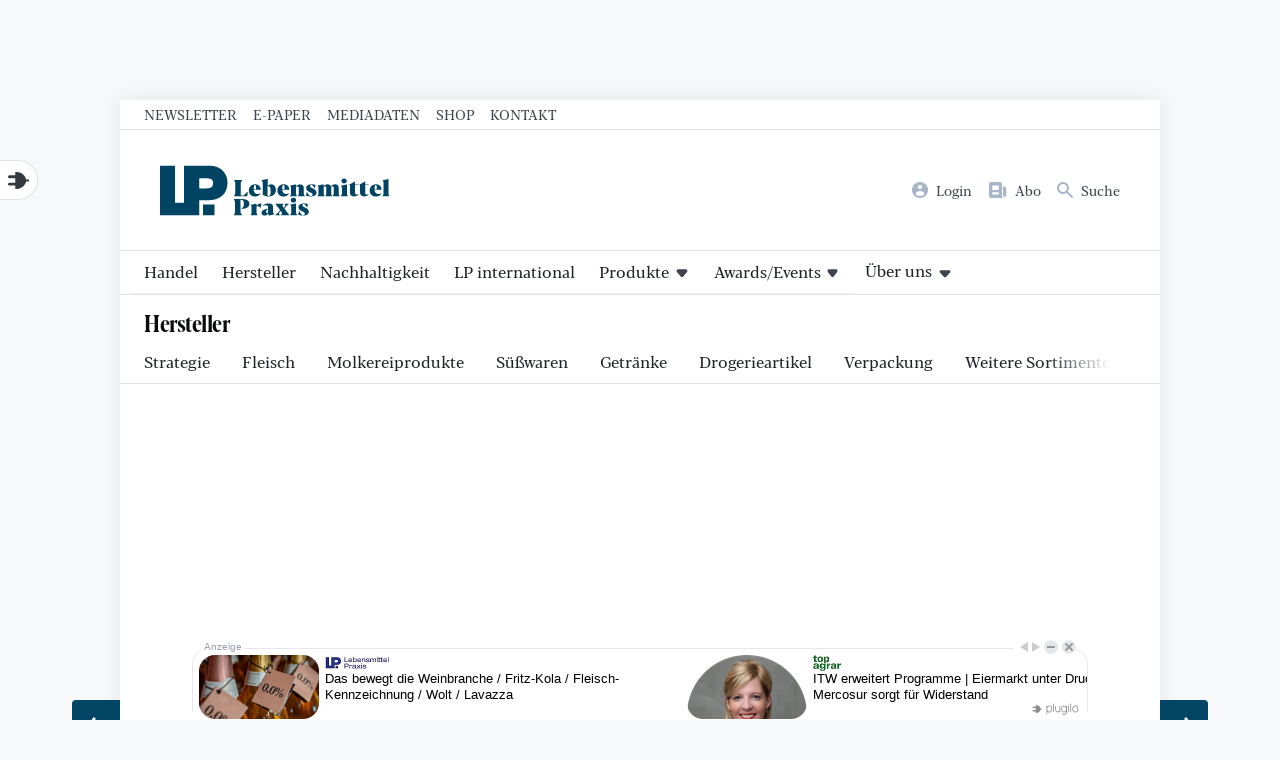

--- FILE ---
content_type: text/html; charset=utf-8
request_url: https://lebensmittelpraxis.de/industrie-aktuell/33264-jahresbilanz-bitburger-an-zukaeufen-interessiert.html
body_size: 38894
content:
<!doctype html>
<!--[if lt IE 7]> <html class="no-js lt-ie9 lt-ie8 lt-ie7" lang="de-de" dir="ltr"> <![endif]-->
<!--[if IE 7]>    <html class="no-js lt-ie9 lt-ie8" lang="de-de" dir="ltr"> <![endif]-->
<!--[if IE 8]>    <html class="no-js lt-ie9" lang="de-de" dir="ltr"> <![endif]-->
<!--[if gt IE 8]><!--> <html class="no-js" lang="de-de" dir="ltr"> <!--<![endif]-->
<head>
    <meta charset="utf-8">
    <meta name="viewport" content="width=device-width,initial-scale=1,maximum-scale=3">
    <script>
        (function() {
    const makeStub = ()=>{
        const TCF_LOCATOR_NAME = "__tcfapiLocator";
        const queue = [];
        const currentWindow = window;
        let frameLocator = currentWindow;
        let cmpFrame;
        let gdprApplies;
        function addFrame() {
            const doc = currentWindow.document;
            const otherCMP = !!currentWindow.frames[TCF_LOCATOR_NAME];
            if (!otherCMP) {
                if (doc.body) {
                    const iframe = doc.createElement("iframe");
                    iframe.style.cssText = "display:none";
                    iframe.name = TCF_LOCATOR_NAME;
                    doc.body.appendChild(iframe);
                } else setTimeout(addFrame, 5);
            }
            return !otherCMP;
        }
        function tcfAPIHandler(...args) {
            if (!args.length) /**
         * shortcut to get the queue when the full CMP
         * implementation loads; it can call tcfapiHandler()
         * with no arguments to get the queued arguments
         */ return queue;
            else if (args[0] === "setGdprApplies") /**
         * shortcut to set gdprApplies if the publisher
         * knows that they apply GDPR rules to all
         * traffic (see the section on "What does the
         * gdprApplies value mean" for more
         */ {
                if (args.length > 3 && parseInt(args[1], 10) === 2 && typeof args[3] === "boolean") {
                    gdprApplies = args[3];
                    if (typeof args[2] === "function") args[2]("set", true);
                }
            } else if (args[0] === "ping") /**
         * Only supported method; give PingReturn
         * object as response
         */ {
                if (typeof args[2] === "function") args[2]({
                    gdprApplies: gdprApplies,
                    cmpLoaded: false,
                    cmpStatus: "stub"
                });
            } else /**
         * some other method, just queue it for the
         * full CMP implementation to deal with
         */ queue.push(args);
        }
        function postMessageEventHandler(event) {
            const msgIsString = typeof event.data === "string";
            let json = {};
            if (msgIsString) try {
                /**
           * Try to parse the data from the event.  This is important
           * to have in a try/catch because often messages may come
           * through that are not JSON
           */ json = JSON.parse(event.data);
            } catch (ignore) {}
            else json = event.data;
            const payload = typeof json === "object" && json !== null ? json.__tcfapiCall : null;
            if (payload) window.__tcfapi(payload.command, payload.version, function(retValue, success) {
                let returnMsg = {
                    __tcfapiReturn: {
                        returnValue: retValue,
                        success: success,
                        callId: payload.callId
                    }
                };
                if (event && event.source && event.source.postMessage) event.source.postMessage(msgIsString ? JSON.stringify(returnMsg) : returnMsg, "*");
            }, payload.parameter);
        }
        /**
     * Iterate up to the top window checking for an already-created
     * "__tcfapilLocator" frame on every level. If one exists already then we are
     * not the master CMP and will not queue commands.
     */ while(frameLocator){
            try {
                if (frameLocator.frames[TCF_LOCATOR_NAME]) {
                    cmpFrame = frameLocator;
                    break;
                }
            } catch (ignore) {}
            // if we're at the top and no cmpFrame
            if (frameLocator === currentWindow.top) break;
            // Move up
            frameLocator = frameLocator.parent;
        }
        if (!cmpFrame) {
            // we have recur'd up the windows and have found no __tcfapiLocator frame
            addFrame();
            currentWindow.__tcfapi = tcfAPIHandler;
            currentWindow.addEventListener("message", postMessageEventHandler, false);
        }
    };
    makeStub();
})();


    </script>
    <script id="usercentrics-cmp" data-settings-id="17k8gFtNa" src="https://web.cmp.usercentrics.eu/ui/loader.js" data-tcf-enabled async></script>
    <link rel="preload" href="/templates/lebensmittelpraxis/font/CorporativeSlab-Medium.woff2" as="font" type="font/woff2" crossorigin>
    <link rel="preload" href="/templates/lebensmittelpraxis/font/BlackerProTxBd/font.woff2" as="font" type="font/woff2" crossorigin>
    <link rel="preload" href="/templates/lebensmittelpraxis/font/BlackerProTxRg/font.woff2" as="font" type="font/woff2" crossorigin>
    <link rel="preload" href="/templates/lebensmittelpraxis/font/BlackerProCondDisBd/font.woff2" as="font" type="font/woff2" crossorigin>

    <meta charset="utf-8">
	<meta name="author" content="Markus Wörmann">
	<meta name="robots" content="index, follow, max-snippet:-1, max-image-preview:large, max-video-preview:-1">
	<meta name="keywords" content="Bitburger, Dahm, Bier, Übernahme">
	<meta name="twitter:card" content="summary">
	<meta name="twitter:title" content="Jahresbilanz - Bitburger an Zukäufen interessiert - Lebensmittelpraxis.de">
	<meta name="twitter:description" content="Der Ukraine-Krieg hat die Geschäftserwartungen der Bitburger Braugruppe für dieses Jahr gedämpft. „Vor etwa drei Wochen hätte ich deutlich mehr Optimismus versprüht“, sagte der Sprecher der Geschäftsführung der Bitburger Braugruppe, Axel Dahm (Foto). Vielleicht hält gerade deshalb Bitburger nach potenziellen Übernahmekandidaten Ausschau.
">
	<meta name="twitter:image" content="https://lebensmittelpraxis.de/images/2020_bilder/Ausgabe05_2020/Axel-Dahm-2020.jpg">
	<meta name="og:image:height" content="519">
	<meta name="og:image:width" content="835">
	<meta property="og:url" content="https://lebensmittelpraxis.de/industrie-aktuell/33264-jahresbilanz-bitburger-an-zukaeufen-interessiert.html">
	<meta property="og:site_name" content="Lebensmittelpraxis.de">
	<meta property="og:type" content="article">
	<meta property="og:title" content="Jahresbilanz - Bitburger an Zukäufen interessiert - Lebensmittelpraxis.de">
	<meta property="og:description" content="Der Ukraine-Krieg hat die Geschäftserwartungen der Bitburger Braugruppe für dieses Jahr gedämpft. „Vor etwa drei Wochen hätte ich deutlich mehr Optimismus versprüht“, sagte der Sprecher der Geschäftsführung der Bitburger Braugruppe, Axel Dahm (Foto). Vielleicht hält gerade deshalb Bitburger nach potenziellen Übernahmekandidaten Ausschau.
">
	<meta property="article:author" content="Lebensmittelpraxis">
	<meta property="article:published_time" content="2022-03-08 12:41:00">
	<meta property="og:image" content="https://lebensmittelpraxis.de/images/2020_bilder/Ausgabe05_2020/Axel-Dahm-2020.jpg">
	<meta property="og:image:secure_url" content="https://lebensmittelpraxis.de/images/2020_bilder/Ausgabe05_2020/Axel-Dahm-2020.jpg">
	<meta property="og:image:type" content="image/jpeg">
	<meta name="description" content="Der Ukraine-Krieg hat die Geschäftserwartungen der Bitburger Braugruppe für dieses Jahr gedämpft. „Vor etwa drei Wochen hätte ich deutlich mehr Optimismus versprüht“, sagte der Sprecher der Geschäftsführung der Bitburger Braugruppe, Axel Dahm (Foto). Vielleicht hält gerade deshalb Bitburger nach potenziellen Übernahmekandidaten Ausschau.
">
	<title>Jahresbilanz - Bitburger an Zukäufen interessiert – Lebensmittelpraxis.de</title>
	<link href="/media/vendor/joomla-custom-elements/css/joomla-alert.min.css?0.4.1" rel="stylesheet">
	<style>.moduletable.chromehue-10-14{
            background-color: #f1e7e4;
            color: #bf391d;
        }.moduletable.chromehue-10-14 a, .moduletable.chromehue-10-14 h1, .moduletable.chromehue-10-14 h2, .moduletable.chromehue-10-14 h3, .moduletable.chromehue-10-14 .h4, .moduletable.chromehue-10-14 .h5{
            color: #bf391d;
        }.moduletable.chromehue-10-14 span{
            color: hsl(14, 5%, 15%);
        }.moduletable.chromehue-10-14 > h3:before{
            background-color: #bf391d;
        }</style>
	<style>.moduletable.chromehue-0{
            background-color: hsl(0, 30%, 92%);
            color: #c20b0b;
        }.moduletable.chromehue-0 a, .moduletable.chromehue-0 h1, .moduletable.chromehue-0 h2, .moduletable.chromehue-0 h3{
            color: #c20b0b;
        }.moduletable.chromehue-0 span:not(.h1,.h2,.h3,.h4,.h5){
            color: hsl(0, 5%, 15%);
        }.moduletable.chromehue-0 > h3:before{
            background-color: #c20b0b;
        }</style>
	<style>.moduletable.chromehue-36-33{
            background-color: #ece7e1;
            color: #796548;
        }.moduletable.chromehue-36-33 a, .moduletable.chromehue-36-33 h1, .moduletable.chromehue-36-33 h2, .moduletable.chromehue-36-33 h3, .moduletable.chromehue-36-33 .h4, .moduletable.chromehue-36-33 .h5{
            color: #796548;
        }.moduletable.chromehue-36-33 span{
            color: hsl(33, 5%, 15%);
        }.moduletable.chromehue-36-33 > h3:before{
            background-color: #796548;
        }</style>
	<style>.moduletable.chromehue-41{
            background-color: hsl(41, 30%, 92%);
            color: #856728;
        }.moduletable.chromehue-41 a, .moduletable.chromehue-41 h1, .moduletable.chromehue-41 h2, .moduletable.chromehue-41 h3{
            color: #856728;
        }.moduletable.chromehue-41 span:not(.h1,.h2,.h3,.h4,.h5){
            color: hsl(41, 5%, 15%);
        }.moduletable.chromehue-41 > h3:before{
            background-color: #856728;
        }</style>
	<style>.moduletable.chromehue-34{
            background-color: hsl(34, 30%, 92%);
            color: #874e03;
        }.moduletable.chromehue-34 a, .moduletable.chromehue-34 h1, .moduletable.chromehue-34 h2, .moduletable.chromehue-34 h3{
            color: #874e03;
        }.moduletable.chromehue-34 span:not(.h1,.h2,.h3,.h4,.h5){
            color: hsl(34, 5%, 15%);
        }.moduletable.chromehue-34 > h3:before{
            background-color: #874e03;
        }</style>
	<script type="application/json" class="joomla-script-options new">{"joomla.jtext":{"RLTA_BUTTON_SCROLL_LEFT":"Scroll buttons to the left","RLTA_BUTTON_SCROLL_RIGHT":"Scroll buttons to the right","ERROR":"Fehler","MESSAGE":"Nachricht","NOTICE":"Hinweis","WARNING":"Warnung","JCLOSE":"Schließen","JOK":"OK","JOPEN":"Öffnen"},"system.paths":{"root":"","rootFull":"https:\/\/lebensmittelpraxis.de\/","base":"","baseFull":"https:\/\/lebensmittelpraxis.de\/"},"csrf.token":"ef8a851579d1caf762b8b493a7da7414"}</script>
	<script src="/media/system/js/core.min.js?a3d8f8"></script>
	<script src="/media/system/js/messages.min.js?9a4811" type="module"></script>
	<script src="/media/mod_businessad/js/lebensmittelpraxis.de.js" async></script>
	<script>rltaSettings = {"switchToAccordions":true,"switchBreakPoint":576,"buttonScrollSpeed":5,"addHashToUrls":true,"rememberActive":false,"wrapButtons":false,"switchBasedOn":"window","animations":"fade,slide","animationSpeed":7,"mode":"click","slideshowInterval":5000,"slideshowRestart":"1","slideshowRestartTimeout":10000,"scroll":"adaptive","scrollOnLinks":"adaptive","scrollOnUrls":"adaptive","scrollOffsetTop":20,"scrollOffsetBottom":20,"useWideScreenScrollOffsets":false,"scrollOffsetBreakPoint":576,"scrollOffsetTopWide":20,"scrollOffsetBottomWide":20}</script>
	<script>
          (window.__ba = window.__ba || {}).publisher = window.__ba.publisher || {};
          window.__ba.publisher.section = "rotation";
          window.__ba.publisher.keywords = '';
          </script>
	<meta property="article:tag" content="Bier" />
	<meta property="article:tag" content="Bitburger Brauerei" />
	<link href="https://lebensmittelpraxis.de/industrie-aktuell/33264-jahresbilanz-bitburger-an-zukaeufen-interessiert.html" rel="canonical" />


    <!-- Google Tag Manager -->
    <script type="text/plain" data-usercentrics="Google Tag Manager">
      (function(w,d,s,l,i){w[l]=w[l]||[];w[l].push({'gtm.start':
          new Date().getTime(),event:'gtm.js'});var f=d.getElementsByTagName(s)[0],
        j=d.createElement(s),dl=l!='dataLayer'?'&l='+l:'';j.async=true;j.src=
        'https://www.googletagmanager.com/gtm.js?id='+i+dl;f.parentNode.insertBefore(j,f);
      })(window,document,'script','dataLayer','GTM-W3R2C4L');
    </script>
    <!-- End Google Tag Manager -->

    <meta name="facebook-domain-verification" content="2sbghxbliutwim48d8lgymuvjeyovo" />

    <link rel="icon" type="image/svg+xml" href="/templates/lebensmittelpraxis/favicon.svg" sizes="any">
        <style>
        @charset "UTF-8";:root{--primary-color:rgb(1, 68, 99);--primary-light-color:#F0F2F5;--primary-stroke-color:#DFE2E5;--text-color:#1F2226;--text-light-color:#3D444D;--headline-color:#0A0B0D;--basefont:'Blacker Pro',serif;--headlinefont:'Blacker Pro Condensed',serif;--tertiaryfont:'Corporative Slab',serif;--notice-bg:#a7c9e5;--notice-text:var(--primary-color);--warning-bg:#FFF1BF;--warning-text:#886b01;--danger-bg:#FEDDDD;--danger-txt:var(--brand-red);--success-bg:#c6c27d;--success-txt:var(--brand-green);--brand-bordeaux:#5c153a;--brand-warmgrey:#6f5549;--brand-red:#ca0026;--brand-cyan:#128bdc;--brand-grey:rgb(215, 215, 211);--brand-turquoise:rgb(68, 157, 166);--brand-brown:rgb(141, 118, 84);--brand-brightgreen:rgb(166, 159, 72);--brand-blue:rgb(1, 68, 99);--brand-green:rgb(70, 115, 69);--brand-yellow:rgb(219, 172, 18);--brand-orange:rgb(227, 115, 11);--brand-rose:rgb(249,229,222);--brand-darkrose:rgb(205,0,45)}:root{--fontsize-xxlarge:1.95rem;--fontsize-xlarge:1.45rem;--fontsize-large:1.3rem;--fontsize-base:1rem;--fontsize-small:.75rem}@media screen and (min-width:992px){:root{--fontsize-xxlarge:2.5rem;--fontsize-small:.85rem}}:root{--spaceunit:8px;--space-xxlarge:calc(var(--spaceunit) * 5);--space-xlarge:calc(var(--spaceunit) * 4);--space-large:calc(var(--spaceunit) * 3);--space-base:calc(var(--spaceunit) * 2);--space-small:calc(var(--spaceunit) * 1.5);--space-smaller:calc(var(--spaceunit) * 1)}/*! normalize.css v1.1.2 | MIT License | git.io/normalize */article,aside,details,figcaption,figure,footer,header,hgroup,main,nav,section,summary{display:block}*{box-sizing:border-box;-moz-box-sizing:border-box}[hidden]{display:none}html{font-size:100%;-ms-text-size-adjust:100%;-webkit-text-size-adjust:100%}button,html,input,select,textarea{font-family:sans-serif}body{margin:0}a:focus{outline:thin dotted}a:active,a:hover{outline:0}b,strong{font-weight:700}blockquote{margin:1em 40px}hr{-moz-box-sizing:content-box;box-sizing:content-box;height:0}p,pre{margin:1em 0}small{font-size:80%}dl,menu,ol,ul{margin:1em 0}dd{margin:0 0 0 40px}menu,ol,ul{padding:0 0 0 40px}nav ol,nav ul{list-style:none;list-style-image:none}abbr[title]{border-bottom:1px dotted}audio,canvas,video{display:inline-block}audio:not([controls]){display:none;height:0}dfn{font-style:italic}mark{background:#ff0;color:#000}code,kbd,pre,samp{font-family:monospace,serif;font-size:1em}pre{white-space:pre;white-space:pre-wrap;word-wrap:break-word}q{quotes:none}q:after,q:before{content:'';content:none}sub,sup{font-size:75%;line-height:0;position:relative;vertical-align:baseline}sup{top:-.5em}sub{bottom:-.25em}img{border:0;-ms-interpolation-mode:bicubic}svg:not(:root){overflow:hidden}figure{margin:0}form{margin:0}fieldset{border:1px solid silver;margin:0 2px;padding:.35em .625em .75em}legend{border:0;padding:0;white-space:normal}button,input,select,textarea{font-size:100%;margin:0;vertical-align:baseline}button,input{line-height:normal}button,select{text-transform:none}button,html input[type=button],input[type=reset],input[type=submit]{-webkit-appearance:button;cursor:pointer}button[disabled],html input[disabled]{cursor:default}input[type=checkbox],input[type=radio]{box-sizing:border-box;padding:0}input[type=search]{-webkit-appearance:textfield;-moz-box-sizing:content-box;-webkit-box-sizing:content-box;box-sizing:content-box}input[type=search]::-webkit-search-cancel-button,input[type=search]::-webkit-search-decoration{-webkit-appearance:none}button::-moz-focus-inner,input::-moz-focus-inner{border:0;padding:0}textarea{overflow:auto;vertical-align:top}table{border-collapse:collapse;border-spacing:0}html{-webkit-font-smoothing:antialiased;-moz-osx-font-smoothing:grayscale;scroll-behavior:smooth;font-size:15px}@media screen and (min-width:992px){html{font-size:16px}}body{font-family:var(--basefont);color:var(--text-color);font-size:var(--fontsize-base);line-height:1.65}.h1,.h2,.h3,.h4,.h5,h1,h2,h3,h4,h5{font-family:var(--headlinefont);line-height:1.25;letter-spacing:-.02em}.h1,.h2,.h3,.h4,.h5{display:block}img{max-width:100%}a{color:var(--primary-color)}table tr:nth-child(2n){background:var(--primary-light-color)}table tr td{padding:var(--space-smaller)}dl{margin:0}@media screen and (min-width:992px){dl{display:grid;grid-template-columns:2fr 3fr}}dl dt{font-size:var(--fontsize-small);color:var(--text-light-color);margin:0;padding:var(--space-small);text-transform:uppercase}@media screen and (min-width:992px){dl dt{font-size:var(--fontsize-base);border-bottom:1px solid var(--primary-stroke-color);text-transform:none}}dl dd{margin:0;padding:0 var(--space-small) var(--space-small) var(--space-small);border-bottom:1px solid var(--primary-stroke-color)}@media screen and (min-width:992px){dl dd{padding-top:var(--space-small)}}.popover,.tooltip{display:none!important}.text-small{font-size:var(--fontsize-small)}.text-large{font-size:var(--fontsize-large)}.text-xlarge{font-size:var(--fontsize-xlarge)}.text-xxlarge{font-size:var(--fontsize-xxlarge)}.text-500{font-weight:500}.text-700{font-weight:700}fieldset{border:0;padding:0}.optional,label{font-size:var(--fontsize-small);color:var(--text-light-color)}legend{font-weight:700;font-size:1.1rem}input[type=email],input[type=number],input[type=password],input[type=text],input[type=url],select,textarea{border:1px solid var(--primary-stroke-color);font-size:var(--fontsize-base);font-family:var(--basefont);width:100%;max-width:680px;padding:var(--space-smaller);color:var(--text-color)}input[type=email],input[type=number],input[type=password],input[type=text],input[type=url],textarea{appearance:none}input[type=number]{max-width:10ch}input[type=checkbox]+label{margin-left:var(--space-small)}.video-container{position:relative;padding-bottom:56.25%;height:0;overflow:hidden;width:100%;height:auto}.video-container div.uc-embedding-container,.video-container iframe{position:absolute;top:0;left:0;width:100%;height:100%}.video-container.ratio4x3{padding-bottom:75%}.inarticleads:before{font-size:var(--fontsize-small);color:var(--text-light-color);content:"Anzeige";display:block}.callout{width:100%;padding:var(--space-large);margin:var(--space-large) 0;display:block}.callout>:first-child{margin-top:0}.callout>:last-child{margin-bottom:0}.callout--primary{background:var(--primary-color);color:#fff}.callout--muted{background:var(--primary-light-color)}blockquote{border-left:5px solid var(--primary-color);margin:var(--space-large) 0 var(--space-large) var(--space-large);padding-left:var(--space-base);font-size:var(--fontsize-large);color:var(--primary-color)}blockquote cite{color:var(--text-light-color);font-size:var(--fontsize-small)}.slideshowopener{display:inline-flex;appearance:none;font-family:var(--basefont);color:var(--primary-color);font-size:1rem;background:0 0;border:0;padding:0;margin:0;align-items:baseline}.slideshowopener:before{width:1em;height:1em;margin-right:var(--space-smaller);display:block;content:""}figure[data-wf-figure]{background:var(--primary-light-color)}figure[data-wf-figure] img{width:100%;display:block;height:auto}figure[data-wf-figure] figcaption{padding:var(--space-small) var(--space-small) var(--space-base) var(--space-small)}.text-primary{color:var(--primary-color)}.text-orange{color:var(--brand-orange)}.text-green{color:var(--brand-green)}.text-bordeaux{color:var(--brand-bordeaux)}.text-warmgrey{color:var(--brand-warmgrey)}.text-yellow{color:var(--brand-yellow)}.text-red{color:var(--brand-red)}.text-grey{color:var(--brand-grey)}.text-turquoise{color:var(--brand-turquoise)}.text-brown{color:var(--brand-brown)}.text-brightgreen{color:var(--brand-brightgreen)}.text-blue{color:var(--brand-blue)}.text-rose{color:var(--brand-rose)}.text-darkrose{color:var(--brand-darkrose)}ul.checkmarks{list-style:none}ul.checkmarks li:before{content:'✓';position:absolute;margin-left:-20px}:focus-visible{box-shadow:0 0 0 4px #fff,0 0 0 7px var(--brand-blue);outline:0}.border-top{border-top:3px solid #000}.border-bottom{border-bottom:3px solid #000}.border-y{border-top:3px solid #000;border-bottom:3px solid #000}.grid{display:grid;grid-gap:var(--space-base);grid-row-gap:calc(var(--space-xlarge) * 1.5)}@media screen and (min-width:768px){.grid--col2{grid-template-columns:repeat(2,1fr)}}@media screen and (min-width:768px){.grid--col1-2{grid-template-columns:calc(33.3% - 1rem) calc(66.6% - 1rem)}}@media screen and (min-width:768px){.grid--col2-1{grid-template-columns:calc(66.6% - 1rem) calc(33.3% - 1rem)}}@media screen and (min-width:768px){.grid--col3{grid-template-columns:repeat(3,1fr)}}@media screen and (min-width:768px){.grid--col4{grid-template-columns:repeat(2,1fr)}}@media screen and (min-width:992px){.grid--col4{grid-template-columns:repeat(4,1fr)}}@media screen and (min-width:992px){.grid--col6{grid-template-columns:repeat(3,1fr)}}@media screen and (min-width:1280px){.grid--col6{grid-template-columns:repeat(6,1fr)}}.grid--gtbase{grid-gap:var(--space-base)}.grid--gtlarge{grid-gap:var(--space-large)}.grid--gtcollapse{grid-gap:0}.min-md{display:none}@media screen and (min-width:768px){.min-md{display:block}}.min-lg{display:none}@media screen and (min-width:992px){.min-lg{display:block}}.min-xl{display:none!important}@media screen and (min-width:1280px){.min-xl{display:inline-block!important}}.min-xxl{display:none}@media screen and (min-width:1480px){.min-xxl{display:block}}.max-sm{display:block}@media screen and (min-width:768px){.max-sm{display:none!important}}.max-md{display:block}@media screen and (min-width:992px){.max-md{display:none!important}}.max-lg{display:block}@media screen and (min-width:1280px){.max-lg{display:none!important}}.max-xl{display:block}@media screen and (min-width:1480px){.max-xl{display:none!important}}body{background:#f7f8fa;overflow-x:hidden}body .pagewrapper{background:#fff;box-shadow:0 0 20px rgba(0,0,0,.08);margin:0 auto;max-width:1040px;width:100%}body.lpinternational{background:#e5e5e5}body .content__bottom{clear:both}.header__toolbar{display:none;border-bottom:1px solid var(--primary-stroke-color)}@media screen and (min-width:768px){.header__toolbar{display:block}}.header__toolbar ul{padding:var(--space-smaller) var(--space-base);margin:0;display:flex;align-items:center;justify-content:flex-start;font-size:var(--fontsize-small);font-weight:500;line-height:1}@media screen and (min-width:992px){.header__toolbar ul{padding:var(--space-smaller) var(--space-large)}}.header__toolbar ul li:not(:last-child){margin-right:var(--space-base)}.header__toolbar ul li a{text-transform:uppercase;text-decoration:none;color:var(--text-light-color)}.tags{display:flex;flex-wrap:wrap;padding:0;margin:0;list-style:none;font-size:var(--fontsize-small)}.tags li:not(:last-child){margin-right:var(--space-smaller)}.tags li a{font-size:var(--fontsize-small);display:flex;align-items:center;justify-content:center;padding:var(--space-smaller);background:var(--primary-light-color);transition:all .15s ease-in-out;border-radius:calc(var(--spaceunit) * .5);text-decoration:none;text-transform:uppercase;font-weight:500;line-height:1;font-family:var(--tertiaryfont)}.tags li a:hover{background-color:var(--primary-color);color:#fff;transform:scale(1.02)}.header__logobar{display:flex;justify-content:space-between;border-bottom:1px solid var(--primary-stroke-color);height:80px;gap:var(--space-base);background:#fff}.header__logobar--scrolled{position:fixed;top:0;left:0;width:100%;z-index:100}.header__logobar>*{flex-shrink:0}@media screen and (min-width:992px){.header__logobar{padding:var(--space-base) var(--space-large);height:auto}}.header__logobar .header__logomark{width:50%;max-width:130px;display:flex;align-items:center;padding:var(--space-base) 0 var(--space-base) var(--space-base)}@media screen and (min-width:576px){.header__logobar .header__logomark{max-width:150px}}@media screen and (min-width:768px){.header__logobar .header__logomark{max-width:170px}}@media screen and (min-width:992px){.header__logobar .header__logomark{max-width:250px}}.header__logobar .header__logomark--error{max-width:130px;margin:0 auto}@media screen and (min-width:992px){.header__logobar .header__logomark--error{max-width:160px}}.header__logobar .header__logomark a,.header__logobar .header__logomark img{display:block;width:100%;height:auto}.header__logobar .header__logomark a:not(:last-child),.header__logobar .header__logomark img:not(:last-child){margin-right:var(--space-small)}.header__logobar .header__logobarnavcontainer{display:flex;align-items:center}.header__logobar .header__logobarnav ul{display:none;justify-content:space-between;align-items:center;margin:0;padding:0 var(--space-base) 0 0;font-size:var(--fontsize-small)}@media screen and (min-width:576px){.header__logobar .header__logobarnav ul{display:flex}}.header__logobar .header__logobarnav ul li:not(:last-child){margin-right:var(--space-small)}@media screen and (min-width:576px){.header__logobar .header__logobarnav ul li:not(:last-child){margin-right:var(--space-base)}}.header__logobar .header__logobarnav ul li a{display:flex;align-items:center;justify-content:flex-start;text-decoration:none;color:var(--text-light-color);transition:color .25s ease-in-out}.header__logobar .header__logobarnav ul li a .image-title{display:none}@media screen and (min-width:768px){.header__logobar .header__logobarnav ul li a .image-title{display:block}}.header__logobar .header__logobarnav ul li a img{display:block;margin-right:var(--space-smaller);height:var(--fontsize-base);width:auto;filter:saturate(80%);transition:filter .25s ease-in-out}.header__logobar .header__logobarnav ul li a:hover{color:var(--primary-color)}.header__logobar .header__logobarnav ul li a:hover img{filter:saturate(200%)}.navtoggler{width:80px;height:80px;background-color:transparent;transition:all .1s ease-in-out;appearance:none;border:0;border-left:1px solid var(--primary-stroke-color);display:flex;align-items:center;justify-content:center;flex-direction:column;text-transform:uppercase;color:var(--primary-color);position:relative}@media screen and (min-width:992px){.navtoggler{display:none}}.navtoggler svg{width:24px;height:auto;display:block}.navtoggler span{width:24px;height:2px;background:var(--primary-color);display:block;transform-origin:right center;transition:all .35s ease-in-out}.navtoggler span:first-child{transform:translateY(var(--space-smaller))}.navtoggler span:last-child{transform:translateY(calc(var(--space-smaller) * -1))}.activemainnav .navtoggler span{background:var(--primary-color)}.activemainnav .navtoggler span:first-child{transform:translateY(0) rotate(45deg) scaleX(.5)}.activemainnav .navtoggler span:last-child{transform:translateY(0) rotate(-45deg) scaleX(.5)}.header__mainnnavbg{width:100%;height:100%;position:fixed;z-index:2147483647;background:rgba(0,0,0,.25);top:0;left:0;display:none}.header__mainnav{position:fixed;right:0;top:0;height:100%;width:80%;background:var(--primary-color);padding:var(--space-base);z-index:2147483648;overflow-y:auto;transform:translateX(100%);transition:transform .5s cubic-bezier(.23,1,.32,1)}@media screen and (min-width:992px){.header__mainnav{position:relative;z-index:10;background:0 0;width:100%;height:auto;transform:translateX(0);transition:none;padding:0;border-bottom:1px solid var(--primary-stroke-color);overflow-y:initial}}.header__mainnav>:last-child{margin-bottom:var(--space-base)}@media screen and (min-width:992px){.header__mainnav>:last-child{margin-bottom:0}}.header__mainnav>ul{margin:0;padding:0;display:flex;flex-direction:column}@media screen and (min-width:992px){.header__mainnav>ul{flex-direction:row;margin-bottom:0}}.header__mainnav>ul>li{display:block;width:100%}@media screen and (min-width:992px){.header__mainnav>ul>li>a.highlighted{background:var(--primary-light-color);color:var(--primary-color)}}.header__mainnav>ul>li.parent{display:flex;flex-wrap:wrap;justify-content:space-between;align-items:stretch}@media screen and (min-width:992px){.header__mainnav>ul>li.parent{position:relative}.header__mainnav>ul>li.parent.open>a,.header__mainnav>ul>li.parent.open>button,.header__mainnav>ul>li.parent.open>span,.header__mainnav>ul>li.parent:focus>a,.header__mainnav>ul>li.parent:focus>button,.header__mainnav>ul>li.parent:focus>span,.header__mainnav>ul>li.parent:hover>a,.header__mainnav>ul>li.parent:hover>button,.header__mainnav>ul>li.parent:hover>span{color:var(--primary-color)}.header__mainnav>ul>li.parent.open ul,.header__mainnav>ul>li.parent:focus ul,.header__mainnav>ul>li.parent:hover ul{display:block!important;position:absolute;left:0;top:calc(100% + 1px);height:auto;background:#fff;width:auto;min-width:250px;z-index:10;border:1px solid #f0f3f7;border-radius:calc(var(--space-smaller)/ 2);box-shadow:0 100px 80px rgba(0,0,0,.07),0 41.7776px 33.4221px rgba(0,0,0,.0503198),0 22.3363px 17.869px rgba(0,0,0,.0417275),0 12.5216px 10.0172px rgba(0,0,0,.035),0 6.6501px 5.32008px rgba(0,0,0,.0282725),0 2.76726px 2.21381px rgba(0,0,0,.0196802)}.header__mainnav>ul>li.parent.open ul li,.header__mainnav>ul>li.parent:focus ul li,.header__mainnav>ul>li.parent:hover ul li{display:block}.header__mainnav>ul>li.parent.open ul li:not(:last-child),.header__mainnav>ul>li.parent:focus ul li:not(:last-child),.header__mainnav>ul>li.parent:hover ul li:not(:last-child){border-bottom:1px solid var(--primary-stroke-color)}.header__mainnav>ul>li.parent.open ul a,.header__mainnav>ul>li.parent.open ul button,.header__mainnav>ul>li.parent.open ul span,.header__mainnav>ul>li.parent:focus ul a,.header__mainnav>ul>li.parent:focus ul button,.header__mainnav>ul>li.parent:focus ul span,.header__mainnav>ul>li.parent:hover ul a,.header__mainnav>ul>li.parent:hover ul button,.header__mainnav>ul>li.parent:hover ul span{color:var(--text-color);font-size:var(--fontsize-small);display:block;text-transform:none;padding:var(--space-small);transition:all .2s ease-in-out;background:0 0;appearance:none;border:0;border-radius:0;font-family:var(--basefont)}.header__mainnav>ul>li.parent.open ul a:hover,.header__mainnav>ul>li.parent.open ul button:hover,.header__mainnav>ul>li.parent.open ul span:hover,.header__mainnav>ul>li.parent:focus ul a:hover,.header__mainnav>ul>li.parent:focus ul button:hover,.header__mainnav>ul>li.parent:focus ul span:hover,.header__mainnav>ul>li.parent:hover ul a:hover,.header__mainnav>ul>li.parent:hover ul button:hover,.header__mainnav>ul>li.parent:hover ul span:hover{color:var(--primary-color);background:var(--primary-light-color)}}.header__mainnav>ul>li.parent>a,.header__mainnav>ul>li.parent>button,.header__mainnav>ul>li.parent>span{background:0 0;appearance:none;border:0;width:calc(100% - 50px);font-family:var(--basefont)}@media screen and (min-width:992px){.header__mainnav>ul>li.parent>a,.header__mainnav>ul>li.parent>button,.header__mainnav>ul>li.parent>span{width:100%}.header__mainnav>ul>li.parent>a:after,.header__mainnav>ul>li.parent>button:after,.header__mainnav>ul>li.parent>span:after{display:inline-block;width:1.5ch;height:100%;content:" ";margin-left:calc(var(--space-smaller) * .5);transform:translateY(1px)}}.header__mainnav>ul>li.parent>.subnavtoggle{width:50px;text-align:center;display:flex;align-items:center;justify-content:center;position:relative;z-index:10;transform:rotate(-90deg);transition:transform .15s ease-in-out}@media screen and (min-width:992px){.header__mainnav>ul>li.parent>.subnavtoggle{display:none}}.header__mainnav>ul>li.parent>.subnavtoggle.triggered{transform:rotate(0)}.header__mainnav>ul>li.parent>.subnavtoggle.triggered+ul{display:block}.header__mainnav>ul>li.parent>.subnavtoggle+ul{display:none}.header__mainnav>ul>li.parent ul{width:100%}@media screen and (min-width:992px){.header__mainnav>ul>li{width:auto}.header__mainnav>ul>li:first-child{margin-left:calc(var(--space-large) - var(--space-small))}.header__mainnav>ul>li:not(:last-child){border-bottom:0}}.header__mainnav>ul>li:not(:last-child){border-bottom:.5px solid var(--primary-light-color)}.header__mainnav>ul>li>a,.header__mainnav>ul>li>button,.header__mainnav>ul>li>span{display:flex;width:100%;padding:var(--space-base) var(--space-small);color:var(--primary-light-color);text-decoration:none;background:0 0;appearance:none;border:0;font-family:var(--basefont)}@media screen and (min-width:992px){.header__mainnav>ul>li>a,.header__mainnav>ul>li>button,.header__mainnav>ul>li>span{color:var(--text-color);padding:var(--space-smaller) var(--space-small)}}.header__mainnav>ul>li ul{margin:0;padding:0;display:flex;flex-direction:column}@media screen and (min-width:992px){.header__mainnav>ul>li ul{display:none}}.header__mainnav>ul>li ul li{display:block;width:100%}.header__mainnav>ul>li ul li>a,.header__mainnav>ul>li ul li>button,.header__mainnav>ul>li ul li>span{display:block;width:100%;padding:var(--space-base) var(--space-small);color:var(--primary-light-color);text-decoration:none;font-weight:500;background:0 0;appearance:none;border:0;font-family:var(--basefont)}.header__mainnav .mainnav__closercontainer{display:flex;justify-content:flex-end}@media screen and (min-width:992px){.header__mainnav .mainnav__closercontainer{display:none}}.header__mainnav .mainnav__closercontainer .mainnav__closer{appearance:none;border:0;background:0 0;font-size:var(--size-lg);padding:var(--space-small);color:var(--primary-light-color)}.header__mainnav .mainnav__closercontainer .mainnav__closer svg{display:block;width:var(--fontsize-xlarge);height:auto;stroke:var(--primary-light-color)}@media screen and (min-width:992px){.header__mainnav li:has(.only-mobile){display:none!important}}.activemainnav .header__mainnnavbg{display:block}@media screen and (min-width:992px){.activemainnav .header__mainnnavbg{display:none}}.activemainnav .header__mainnav{transform:translateX(0)}ul.breadcrumb{padding:var(--space-base);font-size:var(--fontsize-small);font-family:var(--tertiaryfont);margin:0;display:flex;display:-ms-flexbox;list-style:none;letter-spacing:.5px;flex-wrap:wrap}ul.breadcrumb:after{height:1px;background:var(--primary-stroke-color);width:100%;content:" ";display:block;transform:translateY(var(--space-base))}ul.breadcrumb li .divider{display:none}ul.breadcrumb li:first-child{display:none}ul.breadcrumb li:after{content:"/";margin:0 var(--space-small);color:var(--text-color)}ul.breadcrumb li a,ul.breadcrumb li span{text-decoration:none}ul.breadcrumb li h1{margin:0;display:inline-block;font-size:1em;font-family:var(--basefont);line-height:1em;letter-spacing:0}@media screen and (min-width:768px){ul.breadcrumb{padding:var(--space-base) calc(100% / 12 + var(--space-base))}}.btn,.btn-secondary,.btn.btn-primary{display:inline-flex;align-items:center;justify-content:center;padding:var(--space-smaller) var(--space-base);transition:all .15s ease-in-out;text-decoration:none;text-transform:uppercase;font-weight:500;line-height:1;font-size:var(--fontsize-base);font-family:var(--basefont);font-weight:500}.btn,.btn-secondary{background:var(--primary-light-color);border:1px solid var(--primary-light-color);color:var(--primary-color)}.btn-secondary:focus,.btn-secondary:hover,.btn:focus,.btn:hover{background:#fff;color:var(--primary-color)}.btn.btn-primary{background:var(--primary-color);border:1px solid var(--primary-color);color:#fff}.btn.btn-primary:focus,.btn.btn-primary:hover{background:#fff;color:var(--primary-color)}.btn-toolbar{display:flex;flex-direction:row;align-items:center;width:100%;margin:var(--space-small) 0;padding:0;list-style:none}.btn-toolbar>:not(:last-child){margin-right:var(--space-small)}.btn-toolbar.pull-right{justify-content:flex-end}.control-group{margin:var(--space-base) 0}.header__topicnavcontainer{position:relative}.header__topicnavcontainer:after{position:absolute;right:0;top:0;height:calc(100% - 1px);width:15vw;background:linear-gradient(270deg,#fff 40.38%,rgba(255,255,255,0) 95.19%);content:" ";display:block;z-index:9}@media screen and (min-width:992px){.header__topicnavcontainer:after{width:120px}}.header__topicnav{position:relative;border-bottom:1px solid var(--primary-stroke-color);width:100%;overflow-x:auto;padding-right:15vw}@media screen and (min-width:992px){.header__topicnav{padding-left:var(--space-small);padding-right:120px}}.header__topicnav .topicnav__menutitle{display:none}@media screen and (min-width:992px){.header__topicnav .topicnav__menutitle{display:block;font-size:var(--fontsize-xlarge);font-weight:700;padding:var(--space-smaller) var(--space-small) 0 var(--space-small);font-family:var(--headlinefont);color:var(--headline-color);letter-spacing:-.02em}}.header__topicnav .topicnav{display:flex;padding:0;margin:0;position:relative}.header__topicnav .topicnav li:last-child{padding-right:15vw}@media screen and (min-width:992px){.header__topicnav .topicnav li:last-child{padding-right:120px}}.header__topicnav .topicnav li a{text-decoration:none;white-space:nowrap;color:var(--text-color);padding:var(--space-smaller) var(--space-small);margin-left:var(--space-smaller);display:block}.header__topicnav .topicnav li:first-child a{margin-left:0}.header__topicnav .topicnav li.current>a{font-weight:500;border-bottom:3px solid var(--primary-color)}.topicnav::-webkit-scrollbar{display:none}.modal{position:fixed;left:0;top:0;z-index:10001;align-items:center;justify-content:center;width:100%;height:100%;display:none}.modal.active{display:flex}.modal .modal__bg{background:rgba(0,0,0,.75);position:absolute;z-index:-1;width:100%;height:100%;left:0;top:0}.modal .modal__body{width:calc(100% - 2rem);height:auto;max-width:80ch;max-height:calc(100% - 4rem);background:#fff;padding:var(--space-large);border-radius:var(--space-smaller)}.modal .modal__body>:first-child{margin-top:0}.modal .modal__body>:last-child{margin-bottom:0}.modal .modal__body .subtitle{text-transform:uppercase;font-size:var(--fontsize-base);display:block;font-family:var(--basefont);font-weight:500;color:var(--primary-color);margin-bottom:var(--space-smaller)}.modal .modal__close{position:absolute;right:2rem;top:1rem;width:32px;height:32px;display:flex;align-items:center;justify-content:center;border-radius:50%;border:1px solid #fff;background:0 0;padding:0;transition:.25s ease-in-out}.modal .modal__close span{width:16px;height:1px;background:#fff;transform-origin:center;transform:rotate(-45deg);display:block;position:absolute;left:calc(50% - 8px);top:calc(50% - .5px);transition:.25s ease-in-out}.modal .modal__close span:first-child{transform:rotate(45deg)}.modal .modal__close:focus,.modal .modal__close:hover{background:#fff;transform:rotate(360deg)}.modal .modal__close:focus span,.modal .modal__close:hover span{background:var(--text-color)}#iemessage{display:flex}#iemessage .modal__body{padding:24px;border-radius:8px}.ad_top{display:block;margin:0 auto;max-width:1040px;width:100%;min-height:100px}.ad_top iframe:before{font-size:var(--fontsize-small);color:var(--text-light-color);content:"Anzeige";display:block}.inarticlead{width:100%;display:flex;align-items:center;justify-content:center}.inarticlead>div{margin:0 auto}.inarticlead:has(>div:empty),.inarticlead:has(>div>div:empty){display:none}@media screen and (min-width:768px){.inarticlead{display:block;float:right;width:auto;margin:0 0 var(--space-large) var(--space-large)}}.youtubelist{padding:0;margin:var(--space-base) 0 var(--space-large) 0}.youtubelist .imagecontainer{position:relative;display:block}.youtubelist .imagecontainer:after{position:absolute;content:" ";width:100%;height:100%;background-color:rgba(0,0,0,.35);display:block;z-index:2;left:0;top:0;transition:background-color .25s ease-in-out}.youtubelist .imagecontainer:focus:after,.youtubelist .imagecontainer:hover:after{background-color:rgba(0,0,0,.5)}.youtubelist img{width:100%;height:auto;display:block;margin-bottom:var(--space-small);position:relative}.youtubelist a{font-weight:500;color:var(--text-color);text-decoration:none}.tns-outer{overflow:hidden}.tns-controls{text-align:right;margin-bottom:var(--space-large)}.tns-controls:focus{outline:0;border:0}.tns-controls button{background-color:transparent;text-indent:-9999px;background-repeat:no-repeat;background-position:center;background-size:35%;width:3rem;height:3rem;transition:all .25s ease-in-out;filter:grayscale(100%);appearance:none;border:1px solid var(--primary-stroke-color);border-radius:50%;margin-left:var(--space-small);opacity:.8}.tns-controls button:hover{opacity:1}.tns-controls button:disabled{opacity:.3}.tns-controls button[data-controls=prev]{transform:rotate(-180deg)}.ad_top #Ads_BA_BS>*>iframe{margin:0 auto;display:block}.ad_skyscraper{display:none}@media screen and (min-width:1360px){.ad_skyscraper{display:block;position:absolute;top:var(--space-large);left:calc(1040px + (100% - 1040px)/ 2)}}@media screen and (min-width:1360px){.ad_skyscraper.skyscraper--large{display:none}}@media screen and (min-width:1640px){.ad_skyscraper.skyscraper--large{display:block}}.ad_billboard{display:flex;align-items:center;justify-content:center;margin:var(--space-base) 0;min-height:150px}@media screen and (min-width:768px){.ad_billboard{min-height:280px}}.ad_billboard iframe:before{font-size:var(--fontsize-small);color:var(--text-light-color);content:"Anzeige";display:block}.actionsidebarnavigation{position:fixed;right:0;top:50%;transform:translate(calc(100% + 20px),-50%);background:#fff;box-shadow:0 0 20px rgba(0,0,0,.25);width:68px;display:flex;align-items:center;flex-direction:column;z-index:1000;list-style:none;padding:0;margin:0;border-radius:8px 0 0 8px;animation-name:slideInActiobar;animation-duration:.35s;animation-delay:3s;animation-fill-mode:forwards;overflow:hidden}.actionsidebarnavigation__item-toggle{appearance:none;padding:var(--space-small);display:flex;align-items:center;justify-content:center;flex-direction:column;height:68px;width:68px;border:0;text-decoration:none;font-family:var(--basefont);transition:.15s ease-in-out;background:#70214a;color:#fff}.actionsidebarnavigation__item-toggle img{max-width:24px;max-height:24px;display:block;height:auto;width:auto;margin-bottom:4px;transition:.15s ease-in-out;filter:saturate(0) brightness(100)}.actionsidebarnavigation__item-toggle span{font-size:9px}.actionsidebarnavigation__item-toggle:hover{background:#fff;color:var(--text-color)}.actionsidebarnavigation__item-toggle:hover img{filter:saturate(1) brightness(1)}.actionsidebarnavigation__item:not(:last-child) .actionsidebarnavigation__item-toggle{border-bottom:1px solid var(--primary-stroke-color)}@keyframes slideInActiobar{from{transform:translate(calc(100% + 20px),-50%)}to{transform:translate(0,-50%)}}.mod_videoteaser{position:relative;display:grid;cursor:pointer;margin-bottom:var(--space-base)}@media screen and (min-width:768px){.mod_videoteaser{margin-bottom:0}}.mod_videoteaser>*{grid-column:1/2;grid-row:1/2}.mod_videoteaser__content{--areapadding:var(--space-large);z-index:2;padding:var(--areapadding);color:#fff;display:flex;flex-direction:column;align-items:start;justify-content:var(--alignment);gap:var(--space-base)}@media screen and (min-width:992px){.mod_videoteaser__content{gap:var(--space-large);--areapadding:var(--space-xxlarge)}}.mod_videoteaser__content>*{margin:0}@media screen and (min-width:768px){.mod_videoteaser__content>*{max-width:50%}}.mod_videoteaser__content-title{font-family:var(--headlinefont);font-size:var(--fontsize-xxlarge);font-weight:700;line-height:1.25}@media screen and (min-width:768px){.mod_videoteaser__content-intro{font-size:var(--fontsize-large)}}.mod_videoteaser__content-logo{display:none}@media screen and (min-width:768px){.mod_videoteaser__content-logo{display:block;position:absolute;right:var(--areapadding);top:var(--areapadding);width:100%;max-width:250px}}.mod_videoteaser__content-link{border-radius:100vh;text-transform:none!important;padding-bottom:calc(var(--space-smaller) + 1px)!important}@media screen and (min-width:768px){.mod_videoteaser__content-link{display:block;position:absolute;right:var(--areapadding);bottom:var(--areapadding);padding:var(--space-base) var(--space-large)!important}}.mod_videoteaser__content-link svg{height:.85rem;width:auto;margin-right:var(--space-smaller)}.mod_videoteaser__video{width:100%;height:100%;object-fit:cover;display:block;z-index:1}.skiplinks{position:fixed;left:var(--space-base);top:var(--space-base);list-style:none;z-index:1001;pointer-events:none}.skiplinks ul{list-style:none;padding:0;margin:0}.skiplinks a{opacity:0;transform:translateX(calc(-100% - 1rem));background:var(--brand-blue);padding:var(--space-small) var(--space-base);color:#fff;font-size:var(--size-sm);display:block}.skiplinks a:focus{transform:translateX(0);opacity:1}.item-page .item-page__imagecontainer{width:100%;height:auto;display:grid;grid-template-columns:100%;grid-template-rows:auto}.item-page .item-page__imagecontainer.imagecontainer--hasnav{grid-template-rows:auto auto;grid-gap:var(--space-large)}.item-page .item-page__imagecontainer.imagecontainer--hasnav .inarticlenav{grid-row:2/3}@media screen and (min-width:992px){.item-page .item-page__imagecontainer.imagecontainer--hasnav{grid-template-columns:2fr 1fr;grid-template-rows:auto}.item-page .item-page__imagecontainer.imagecontainer--hasnav .inarticlenav{grid-row:1/2;grid-column:2/3}}.item-page .item-page__imagecontainer>*{grid-column:1/2;grid-row:1/2}@media screen and (min-width:992px){.item-page .item-page__imagecontainer{padding:var(--space-xlarge) calc(100% / 12 + var(--space-base))}}.item-page .item-page__imagecontainer img{display:block;width:100%;height:auto}.item-page .item-page__imagecontainer .gallerytoggle{font-size:var(--fontsize-small);align-self:flex-start;padding:var(--space-base);background:rgba(255,255,255,.75);z-index:1000;border:0;outline:0;appearance:none;text-align:left;transition:all .25s ease-in-out;max-width:60px}.item-page .item-page__imagecontainer .gallerytoggle:focus,.item-page .item-page__imagecontainer .gallerytoggle:hover{background:rgba(255,255,255,.95)}.item-page .item-page__imagecontainer-gallerieteasercontainer{display:flex;overflow:hidden;gap:1rem;position:relative}.item-page .item-page__imagecontainer-gallerieteasercontainer .gallerytoggle{position:absolute;right:0;top:50%;transform:translateY(-50%);z-index:3}.item-page .item-page__imagecontainer-gallerieteasercontainer .item-image{flex-shrink:0;width:70%;height:300px}@media screen and (min-width:768px){.item-page .item-page__imagecontainer-gallerieteasercontainer .item-image{height:362px}}.item-page .item-page__imagecontainer-gallerieteasercontainer .item-image img{width:100%;height:100%;flex-shrink:0;object-fit:cover}.item-page .item-page__imagecontainer-gallerieteasercontainer img{display:block}.item-page .item-page__imagecontainer-gallerieteasercontainer img:nth-child(2){height:300px;width:auto;flex-shrink:0;object-fit:cover}@media screen and (min-width:768px){.item-page .item-page__imagecontainer-gallerieteasercontainer img:nth-child(2){height:362px}}.item-page .item-imagedescription{font-size:var(--fontsize-small);padding:var(--space-smaller) var(--space-base)}@media screen and (min-width:992px){.item-page .item-imagedescription{margin-top:calc(var(--space-large) * -1);padding:0 calc(100% / 12 + var(--space-base))}}.item-page .item-imagedescription .item-imagecredits{color:var(--text-light-color)}.item-page .item-page__intro{padding:var(--space-large) var(--space-base);font-weight:500}.item-page .item-page__intro .h1,.item-page .item-page__intro h1{margin-top:0;font-size:var(--fontsize-xxlarge)}.item-page .item-page__intro .h1 .subtitle,.item-page .item-page__intro h1 .subtitle{text-transform:uppercase;font-size:var(--fontsize-base);display:block;font-family:var(--tertiaryfont);font-weight:500;color:var(--primary-color);margin-bottom:var(--space-smaller)}.item-page .item-page__intro .item-page__page-header{position:relative}.item-page .item-page__intro .item-badge{background:#840006;color:#fff;display:inline-block;padding:5px 8px;line-height:1;font-size:.75rem;position:absolute;right:0;top:0;flex-shrink:0}body.lpinternational .item-page .item-page__intro .item-badge{background:#e25a3d}@media screen and (min-width:768px){.item-page .item-page__intro{padding:var(--space-xlarge) calc(100% / 12 + var(--space-base))}}@media screen and (min-width:992px){.item-page .item-page__intro{padding:var(--space-xlarge) calc(100% / 6 + var(--space-base))}}.item-page .item-page__sharetoggler{appearance:none;border:0;outline:0;display:inline-flex;align-items:center;justify-content:center;padding:var(--space-smaller) var(--space-base);transition:all .15s ease-in-out;text-decoration:none;text-transform:uppercase;font-weight:500;line-height:1;font-size:var(--fontsize-base);font-family:var(--basefont);background:0 0;color:var(--text-light-color);border-radius:calc(var(--spaceunit) * .5);margin-left:calc(var(--space-base) * -1)}.item-page .item-page__sharetoggler .svgcontainer{background:var(--primary-light-color);margin-right:var(--space-base);padding:var(--space-smaller);border-radius:calc(var(--spaceunit) * .35)}.item-page .item-page__sharetoggler:focus,.item-page .item-page__sharetoggler:hover{background:var(--primary-light-color)}.item-page .item-page__intro{font-family:var(--tertiaryfont)}.item-page .item-page__metainfo{font-size:var(--fontsize-small);color:var(--text-light-color);display:flex;justify-content:space-between;align-items:center;font-weight:400}.item-page .item-page__metainfo .metainfo__right{text-align:right}.item-page .item-page__articlebody{padding:var(--space-base)}.item-page .item-page__articlebody>:first-child{margin-top:0}@media screen and (min-width:768px){.item-page .item-page__articlebody{padding:var(--space-xlarge) calc(100% / 12 + var(--space-base))}}@media screen and (min-width:992px){.item-page .item-page__articlebody{padding:var(--space-xlarge) calc(100% / 6 + var(--space-base))}}.item-page .item-page__articlebody .pager ul{width:100%;display:flex;justify-content:space-between;list-style:none;padding:var(--space-base);margin:0}.item-page .item-page__articlebody .pager ul li a{text-transform:uppercase;font-size:var(--fontsize-small);font-weight:500}.item-page .item-page__pdj{padding:0 var(--space-base);margin-top:var(--space-base);display:grid;grid-gap:var(--space-base);clear:both}@media screen and (min-width:768px){.item-page .item-page__pdj{padding:0 calc(100% / 12 + var(--space-base))}}@media screen and (min-width:992px){.item-page .item-page__pdj{padding:0 calc(100% / 6 + var(--space-base))}}.item-page .item-page__pdj .pdjheadline{color:var(--brand-blue);font-size:var(--fontsize-xlarge);font-weight:700;margin-bottom:var(--space-large)}.item-page .item-page__pdj .pdjitem{display:grid;padding:var(--space-large);grid-template-columns:1fr 4fr;align-items:center;align-content:center;gap:var(--space-large);position:relative;background:var(--primary-light-color)}.item-page .item-page__pdj .pdjitem__ranking-image{display:block;width:100%;height:auto}.item-page .item-page__pdj .pdjitem__content{display:flex;flex-direction:column;align-items:start;justify-content:center}.item-page .item-page__pdj .pdjitem__content-title{display:block;font-family:var(--headlinefont);line-height:1.25;letter-spacing:-.02em;color:var(--brand-blue);font-size:var(--fontsize-large);font-weight:700}.item-page .item-page__pdj .pdjitem__link{position:absolute;inset:0;text-indent:-9999px;overflow:hidden}.item-page .item-page__tags{padding:0 var(--space-base);margin-top:var(--space-base)}.item-page .item-page__tags .tags{border-top:1px solid var(--primary-stroke-color);padding:var(--space-base) 0}@media screen and (min-width:768px){.item-page .item-page__tags{padding:0 calc(100% / 12 + var(--space-base))}}@media screen and (min-width:992px){.item-page .item-page__tags{padding:0 calc(100% / 6 + var(--space-base))}}.item-page .item-page__slideshowgallery{border-top:1px solid var(--primary-stroke-color);padding-top:var(--space-xlarge);margin-top:var(--space-xlarge)}.blog,.blog-featured{padding:0 var(--space-base);margin-bottom:var(--space-xxlarge)}@media screen and (min-width:768px){.blog,.blog-featured{padding:var(--space-base)}}@media screen and (min-width:992px){.blog,.blog-featured{padding:var(--space-large)}}.blog .introheading,.blog-featured .introheading{display:none}@media screen and (min-width:768px){.blog .introheading,.blog-featured .introheading{display:block;letter-spacing:-.02em;color:var(--headline-color);font-size:var(--fontsize-xlarge)}}.blog .subheading-category,.blog-featured .subheading-category{margin-bottom:.5rem}.blog .category-desc>:first-child,.blog-featured .category-desc>:first-child{margin-top:0}.blog .linkcontainer,.blog-featured .linkcontainer{text-decoration:none;display:block;color:var(--text-color)}.blog .item-image img,.blog-featured .item-image img{display:block;width:100%;height:100%;object-fit:cover}@media screen and (min-width:768px){.blog .item-image img,.blog-featured .item-image img{height:auto}}.blog .content__intro,.blog-featured .content__intro{display:none}.blog .content__intro>:first-child,.blog-featured .content__intro>:first-child{margin-top:0}.blog .content__intro>:last-child,.blog-featured .content__intro>:last-child{margin-bottom:0}.blog .item-subtitlecontainer,.blog-featured .item-subtitlecontainer{display:flex;align-items:center;justify-content:space-between;gap:8px}.blog .item-subtitlecontainer>*,.blog-featured .item-subtitlecontainer>*{flex-shrink:0}.blog .item-badge,.blog-featured .item-badge{background:#840006;color:#fff;display:inline-block;padding:5px 8px;line-height:1;font-size:.75rem;flex-shrink:0}body.lpinternational .blog .item-badge,body.lpinternational .blog-featured .item-badge{background:#e25a3d}.blog .item-badge--lpe,.blog-featured .item-badge--lpe{background:#e2593d;transform:translateY(.25em)}.blog .item-badge--lpe svg,.blog-featured .item-badge--lpe svg{height:1em;width:auto;display:block}.blog .item-title,.blog-featured .item-title{font-size:var(--fontsize-large);margin:var(--space-smaller) 0;letter-spacing:-.02em}.blog .item-subtitle,.blog-featured .item-subtitle{font-family:var(--tertiaryfont);font-size:var(--fontsize-small);text-transform:uppercase;color:var(--text-light-color);margin:0;letter-spacing:.5px;font-weight:500;line-height:1;flex-shrink:1}.blog .item__metainfo,.blog-featured .item__metainfo{font-size:var(--fontsize-small);color:var(--text-light-color);font-weight:400;line-height:1}.blog .item__metainfo .cat,.blog-featured .item__metainfo .cat{display:none}@media screen and (min-width:992px){.blog .item__metainfo .cat,.blog-featured .item__metainfo .cat{display:inline-block;font-weight:500}}@media screen and (min-width:768px){.blog .item__metainfo,.blog-featured .item__metainfo{align-items:end;flex-wrap:wrap;align-content:end;display:flex;flex:1 1 auto}}@media screen and (min-width:992px){.blog .item__metainfo>*,.blog-featured .item__metainfo>*{display:block;width:100%;line-height:1.5}}.blog .item__metainfo>:first-child:after,.blog-featured .item__metainfo>:first-child:after{content:"|";margin:0 var(--space-smaller);display:inline-block}@media screen and (min-width:992px){.blog .item__metainfo>:first-child:after,.blog-featured .item__metainfo>:first-child:after{display:none}}@media screen and (min-width:768px){.blog .items-leading,.blog-featured .items-leading{display:grid;grid-template-columns:repeat(3,1fr);grid-gap:var(--space-base)}}.blog .items-leading .leading-0,.blog-featured .items-leading .leading-0{width:calc(100% + 2 * var(--space-base));transform:translateX(calc(-1 * var(--space-base)))}@media screen and (min-width:768px){.blog .items-leading .leading-0,.blog-featured .items-leading .leading-0{grid-column:1/4;width:100%;transform:translateX(0)}.blog .items-leading .leading-0 .linkcontainer,.blog-featured .items-leading .leading-0 .linkcontainer{display:grid;grid-template-columns:5fr 4fr}}@media screen and (min-width:768px) and (min-width:992px){.blog .items-leading .leading-0 .linkcontainer,.blog-featured .items-leading .leading-0 .linkcontainer{grid-template-columns:2fr 1fr}}.blog .items-leading .leading-0 .item-image,.blog-featured .items-leading .leading-0 .item-image{width:100%;height:auto;grid-column:1/2}@media screen and (min-width:768px){.blog .items-leading .leading-0 .item-image img,.blog-featured .items-leading .leading-0 .item-image img{height:100%}}.blog .items-leading .leading-0 .item__content,.blog-featured .items-leading .leading-0 .item__content{background:var(--primary-light-color);padding:var(--space-base);grid-column:2/3;display:block}.blog .items-leading .leading-0 .item__content--hasbadge,.blog-featured .items-leading .leading-0 .item__content--hasbadge{background:#ecdcdd}body.lpinternational .blog .items-leading .leading-0 .item__content,body.lpinternational .blog .items-leading .leading-0 .item__content--hasbadge,body.lpinternational .blog-featured .items-leading .leading-0 .item__content,body.lpinternational .blog-featured .items-leading .leading-0 .item__content--hasbadge{background:#fbe7e0}@media screen and (min-width:768px){.blog .items-leading .leading-0 .item__content,.blog-featured .items-leading .leading-0 .item__content{display:flex;flex-direction:column}}.blog .items-leading .leading-0 .item__content .item-subtitle,.blog-featured .items-leading .leading-0 .item__content .item-subtitle{color:var(--primary-color)}.blog .items-leading .leading-0 .item__content .item-title,.blog-featured .items-leading .leading-0 .item__content .item-title{font-family:var(--headlinefont);font-size:calc(var(--fontsize-xxlarge) * .8);margin:var(--space-small) 0}.blog .items-leading .leading-0 .item__content .item-badge--lpe,.blog-featured .items-leading .leading-0 .item__content .item-badge--lpe{transform:translate(0)}.blog .items-leading .leading-0 .item__content .content__intro,.blog-featured .items-leading .leading-0 .item__content .content__intro{display:block}@media screen and (min-width:768px){.blog .items-leading .leading-0 .item__content .content__intro,.blog-featured .items-leading .leading-0 .item__content .content__intro{text-overflow:ellipsis;max-height:calc(4rem * 1.65);overflow:hidden}}@media screen and (min-width:768px) and (min-width:992px){.blog .items-leading .leading-0 .item__content .content__intro,.blog-featured .items-leading .leading-0 .item__content .content__intro{max-height:calc(8rem * 1.65)}}@media screen and (min-width:768px){.blog .items-leading .leading-0 .item__content .content__intro>*,.blog-featured .items-leading .leading-0 .item__content .content__intro>*{width:100%;text-overflow:ellipsis}}.blog .items-leading .leading__advertisearea,.blog-featured .items-leading .leading__advertisearea{margin:var(--space-small) 0}.blog .items-leading .leadingarticle:not(:first-child),.blog-featured .items-leading .leadingarticle:not(:first-child){margin:var(--space-small) 0}.blog .items-leading .leadingarticle:not(:first-child):has(.item__content-hasbackground),.blog-featured .items-leading .leadingarticle:not(:first-child):has(.item__content-hasbackground){margin-bottom:var(--space-large)}@media screen and (min-width:768px){.blog .items-leading .leadingarticle:not(:first-child):has(.item__content-hasbackground),.blog-featured .items-leading .leadingarticle:not(:first-child):has(.item__content-hasbackground){margin-bottom:var(--space-small)}}.blog .items-leading .leadingarticle:not(:first-child) .linkcontainer,.blog-featured .items-leading .leadingarticle:not(:first-child) .linkcontainer{display:grid;grid-template-columns:1fr 2fr;grid-gap:var(--space-base)}.blog .items-leading .leadingarticle:not(:first-child) .linkcontainer:has(.item__content-hasbackground),.blog-featured .items-leading .leadingarticle:not(:first-child) .linkcontainer:has(.item__content-hasbackground){grid-gap:0}.blog .items-leading .leadingarticle:not(:first-child) .linkcontainer:has(.item__content-hasbackground) .item-image,.blog-featured .items-leading .leadingarticle:not(:first-child) .linkcontainer:has(.item__content-hasbackground) .item-image{margin-bottom:0!important}@media screen and (min-width:768px){.blog .items-leading .leadingarticle:not(:first-child) .linkcontainer,.blog-featured .items-leading .leadingarticle:not(:first-child) .linkcontainer{display:block}}.blog .items-leading .leadingarticle:not(:first-child) .item__content-hasbackground,.blog-featured .items-leading .leadingarticle:not(:first-child) .item__content-hasbackground{display:block;padding:var(--space-base)}@media screen and (min-width:768px){.blog .items-leading .leadingarticle:not(:first-child) .item-image,.blog-featured .items-leading .leadingarticle:not(:first-child) .item-image{margin-bottom:var(--space-base)}}.blog .items-leading .leadingarticle:not(:first-child) .item-title,.blog-featured .items-leading .leadingarticle:not(:first-child) .item-title{margin:var(--space-smaller) 0;font-size:var(--fontsize-xlarge)}.blog .items-leading .leadingarticle:not(:first-child) .content__intro,.blog-featured .items-leading .leadingarticle:not(:first-child) .content__intro{display:none;margin-bottom:var(--space-base)}@media screen and (min-width:768px){.blog .items-leading .leadingarticle:not(:first-child) .content__intro,.blog-featured .items-leading .leadingarticle:not(:first-child) .content__intro{display:block}}@media screen and (min-width:768px){.blog .items-row,.blog-featured .items-row{display:grid;grid-gap:var(--space-base)}.blog .items-row.cols-2,.blog-featured .items-row.cols-2{grid-template-columns:repeat(2,1fr)}.blog .items-row.cols-3,.blog-featured .items-row.cols-3{grid-template-columns:repeat(3,1fr)}.blog .items-row.cols-4,.blog-featured .items-row.cols-4{grid-template-columns:repeat(4,1fr)}}.blog .items-row>*,.blog-featured .items-row>*{border-bottom:1px solid var(--primary-stroke-color)}.blog .items-row .item-image,.blog-featured .items-row .item-image{display:none}.blog .items-row .item,.blog-featured .items-row .item{padding:var(--space-base) 0}.blog-featured__introarea,.blog__introarea{position:relative;max-height:500px;overflow:hidden;transition:.35s ease-in-out}@media screen and (min-width:768px){.blog-featured__introarea,.blog__introarea{max-height:250px}}@media screen and (min-width:992px){.blog-featured__introarea,.blog__introarea{max-height:300px}}.blog-featured__introarea-togglearea,.blog__introarea-togglearea{display:flex;align-items:end;justify-content:center;height:175px;width:100%;position:absolute;left:0;bottom:0;background:linear-gradient(0deg,#fff 30%,rgba(255,255,255,0) 100%)}.blog-featured__introarea-toggle,.blog__introarea-toggle{text-transform:none!important;border-radius:4px;padding:var(--space-smaller) var(--space-base) calc(var(--space-smaller) + 2px) var(--space-base)!important}main .finder{padding:var(--space-base)}@media screen and (min-width:992px){main .finder{padding:var(--space-large)}}main .finder #search-form{width:100%;padding:var(--space-large);margin:0 auto var(--space-large) auto;background:var(--primary-light-color);box-sizing:border-box}main .finder #search-form fieldset{display:flex;flex-wrap:wrap}main .finder #search-form fieldset>*{width:100%;margin-bottom:var(--space-small)}main .finder #search-form fieldset label{width:100%;display:block}@media screen and (min-width:768px){main .finder #search-form fieldset{justify-content:space-between}main .finder #search-form fieldset input[type=text]{width:calc(100% - 250px - var(--space-large))}main .finder #search-form fieldset .btn{width:250px}}main .finder #search-form .advancesearchtoggle,main .finder #search-form .searchhint{display:none}main .finder #search-form .filter-branch{display:grid;grid-gap:var(--space-base)}main .finder #search-form .filter-branch>*{display:none}main .finder #search-form .filter-branch>:first-child{display:block}main .finder #search-form .filter-branch .chzn-container{width:100%!important}@media screen and (min-width:768px){main .finder #search-form .filter-branch{grid-template-columns:repeat(4,1fr)}}main .finder #search-results #search-query-explained{font-size:var(--fontsize-small)}main .finder #search-results .search-results{padding:var(--space-large);list-style:none;padding:0}main .finder #search-results .search-results li{max-width:80ch;margin-bottom:var(--space-large)}main .finder #search-results .search-results li .result-title{margin:0;font-size:var(--fontsize-large)}main .finder #search-results .search-results li .result-date{font-size:var(--fontsize-small);color:var(--text-light-color);display:flex;justify-content:space-between;align-items:center;font-weight:400;margin:var(--space-base) 0}main .finder #search-results .search-results li .result-text{margin:0 0 var(--space-base)}main .finder #search-results .search-results li .result-url{margin:0 0 var(--space-base);word-break:break-all}main .finder #search-results .search-results .highlight{background-color:var(--primary-light-color)}.profile{padding:var(--space-base)}@media screen and (min-width:992px){.profile{padding:var(--space-large)}}.profile fieldset{border-bottom:1px solid var(--primary-stroke-color);padding:var(--space-base) 0}.profile fieldset:not(:first-child){margin-top:var(--space-large)}.profile fieldset legend{font-size:var(--fontsize-large);font-weight:500}.profile-edit{padding:var(--space-base)}@media screen and (min-width:992px){.profile-edit{padding:var(--space-large)}}.profile-edit form{width:100%;max-width:680px;padding:var(--space-large);margin:0 auto;background:var(--primary-light-color);box-sizing:border-box}.profile-edit form fieldset{border-bottom:1px solid var(--primary-stroke-color);padding:var(--space-base) 0}.profile-edit form fieldset:not(:first-child){margin-top:var(--space-large)}.profile-edit form fieldset legend{font-size:var(--fontsize-large);font-weight:500}.tag-category{padding:0 var(--space-base);margin-bottom:var(--space-xxlarge)}@media screen and (min-width:768px){.tag-category{padding:var(--space-base)}}@media screen and (min-width:992px){.tag-category{padding:var(--space-large)}}.tag-category #adminForm{width:100%}.tag-category #adminForm fieldset{padding:var(--space-large);margin:0 auto var(--space-large) auto;background:var(--primary-light-color);box-sizing:border-box;display:flex;flex-wrap:wrap}.tag-category #adminForm fieldset .pagination,.tag-category #adminForm fieldset .reset{display:none}.tag-category #adminForm fieldset>*{width:100%;margin-bottom:var(--space-small)}.tag-category #adminForm fieldset label{width:100%;display:block}@media screen and (min-width:768px){.tag-category #adminForm fieldset{justify-content:space-between}.tag-category #adminForm fieldset input[type=text]{width:calc(100% - 250px - var(--space-large))}.tag-category #adminForm fieldset .btn{width:250px}}.tag-category #adminForm .category{padding:var(--space-large);list-style:none;padding:0;display:grid;grid-gap:var(--space-large)}@media screen and (min-width:768px){.tag-category #adminForm .category{grid-template-columns:repeat(2,minmax(1px,1fr));grid-gap:var(--space-base)}}@media screen and (min-width:992px){.tag-category #adminForm .category{grid-template-columns:repeat(3,minmax(1px,1fr))}}.tag-category #adminForm .category li:after,.tag-category #adminForm .category li:before{display:none}.tag-category #adminForm .category li h2{margin:var(--space-smaller) 0}.tag-category #adminForm .category li h2 a{text-decoration:none;color:var(--text-color)}.tag-category #adminForm .category li h2 .subtitle{font-family:var(--basefont);font-size:var(--fontsize-small);text-transform:uppercase;color:var(--text-light-color);letter-spacing:.5px;font-weight:500;line-height:1;display:block;margin:var(--space-smaller) 0}.tag-category #adminForm .category li .tag-body>p:last-child{display:inline}.tag-category #adminForm .category li .tag-body{margin-bottom:var(--space-base)}.tag-category #adminForm .category li .item__image{display:none}@media screen and (min-width:768px){.tag-category #adminForm .category li .item__image{display:block}}.tag-category #adminForm .category li .item__image img{height:auto}.tag-category #adminForm .category li .tag__meta{color:var(--text-light-color);font-weight:400;font-size:var(--fontsize-small)}.tag-category #adminForm .category li .tag__meta a{font-weight:500;color:var(--text-light-color)}.tag-category #adminForm .category li .tag__meta>*{width:100%}.productdb__list{padding:0 var(--space-base);margin-bottom:var(--space-xxlarge)}@media screen and (min-width:768px){.productdb__list{padding:var(--space-base);display:grid;grid-template-columns:repeat(3,1fr);grid-gap:var(--space-base);grid-row-gap:calc(var(--space-xlarge) * 1.5)}.productdb__list>:first-child{grid-column:1/3}.productdb__list>:first-child .productdb__list__item .productdb__list__item__image{max-width:100%;max-height:400px;width:auto;height:auto}}@media screen and (min-width:992px){.productdb__list{padding:var(--space-large)}}.productdb__list>a{display:block;text-decoration:none;color:var(--text-color);border-bottom:1px solid var(--primary-stroke-color);padding-bottom:var(--space-base)}.productdb__list .productdb__list__item{display:block}.productdb__list .productdb__list__item .productdb__list__item__image{display:block;max-width:100%;max-height:180px;margin:0 auto var(--space-base) auto}.productdb__list .productdb__list__item .productdb__list__item__content{display:block}.productdb__list .productdb__list__item .productdb__list__item__brand{font-family:var(--basefont);font-size:var(--fontsize-small);text-transform:uppercase;color:var(--text-light-color);margin:0;letter-spacing:.5px;font-weight:500;line-height:1}.productdb__list .productdb__list__item .productdb__list__item__name{font-family:var(--basefont);font-size:var(--fontsize-large);margin:var(--space-smaller) 0}.productdb__list .productdb__list__item .productdb__list__item__metainfo{font-size:var(--fontsize-small);color:var(--text-light-color);font-weight:400;list-style:none;padding:0;display:flex;align-items:center;justify-content:flex-start;flex-wrap:wrap;margin-bottom:0}.productdb__list .productdb__list__item .productdb__list__item__metainfo li{display:block}.productdb__list .productdb__list__item .productdb__list__item__metainfo li:not(:last-child):after{content:" | ";margin:0 var(--space-smaller)}.productdb__companylist{padding:0 var(--space-base);margin-bottom:var(--space-xxlarge)}@media screen and (min-width:768px){.productdb__companylist{padding:var(--space-base)}}@media screen and (min-width:992px){.productdb__companylist{padding:var(--space-large)}}@media screen and (min-width:768px){.productdb__companylist__addbutton{float:right}}.productdb__companylist table{width:100%}.productdb__companylist table th{text-align:left}.productdb__companylist table th:last-child{text-align:right}.productdb__companylist table td:last-child{text-align:right}.productdb__item{padding:0 var(--space-base);margin-bottom:var(--space-xxlarge)}@media screen and (min-width:768px){.productdb__item{padding:var(--space-base)}}@media screen and (min-width:992px){.productdb__item{padding:var(--space-large)}}@media screen and (min-width:768px){.productdb__item__editbutton{float:right}}.productdb__item__brand{text-transform:uppercase;font-size:var(--fontsize-base);display:block;font-family:var(--basefont);font-weight:500;color:var(--primary-color);margin-bottom:var(--space-smaller)}.productdb__item__name{margin-top:0;font-size:var(--fontsize-xxlarge)}.productdb__item__imagecontainer{border-top:1px solid var(--primary-stroke-color);border-bottom:1p solid var(--primary-stroke-color);padding:0 var(--space-base)}.productdb__item__image{display:block;margin:var(--space-base) auto}.productdb__item__metainfo ul{list-style:none;padding:0;margin:0;text-align:right;color:var(--text-light-color);font-weight:400;text-transform:uppercase;font-size:var(--fontsize-small)}@media screen and (min-width:768px){.productdb__item__contentcontainer{display:grid;grid-template-columns:2fr 1fr;grid-gap:var(--space-xxlarge);align-items:start}}@media screen and (min-width:768px){.productdb__item__productsheet{background:var(--primary-light-color);padding:var(--space-base)}.productdb__item__productsheet>h3:first-child{margin-top:0}}.productdb__item__producerinfo{background:var(--primary-light-color);padding:var(--space-base)}.productdb__item__producerinfo>h3{margin-top:0}.productdb__edit{padding:0 var(--space-base);margin-bottom:var(--space-xxlarge)}@media screen and (min-width:768px){.productdb__edit{padding:var(--space-base)}}@media screen and (min-width:992px){.productdb__edit{padding:var(--space-large)}}.productdb__edit fieldset.checkboxes label{display:block}.productdb__edit fieldset:not(.checkboxes){padding:var(--space-base);background:var(--primary-light-color)}.productdb__edit fieldset:not(.checkboxes) legend{transform:translateY(1.5rem)}.productdb__edit fieldset:not(.checkboxes):nth-child(2n){background:var(--primary-stroke-color)}.productdb__edit table.productdb__edit__pricingtable{width:100%;max-width:600px;margin-bottom:4rem}.productdb__edit table.productdb__edit__pricingtable tbody tr:nth-child(3){border-bottom:1px solid var(--primary-color);border-top:1px solid var(--primary-color)}.registration{padding:var(--space-base);display:flex;justify-content:space-between;flex-wrap:wrap}@media screen and (min-width:992px){.registration{padding:var(--space-large)}}@media screen and (min-width:1280px){.registration{margin:var(--space-large) 0}}.registration__info{order:2}.registration__form{order:3}@media screen and (min-width:768px){.registration .page-header{width:100%}.registration__info{order:3;width:49%}.registration__form{order:2;width:49%}}.gatedcontent--signup{padding:0 var(--space-base);margin-bottom:var(--space-xxlarge)}@media screen and (min-width:768px){.gatedcontent--signup{padding:var(--space-base)}}@media screen and (min-width:992px){.gatedcontent--signup{padding:var(--space-large)}}    </style>
    </head>
<body class="default">
    <nav class="skiplinks" role="navigation" aria-label="Sprungmarken">
      <ul>
        <li><a href="#maincontent">Hauptregion der Seite anspringen</a></li>
        <li><a href="#mainnav">Hauptnavigation der Seite anspringen</a></li>
      </ul>
    </nav>
    <div class="ad_top">
        
<div
    id="Ads_BA_BS"
    >
</div>



    </div>
    <div class="pagewrapper">
        <header>
                            <nav class="header__toolbar">
                    <ul class="nav menu mod-list">
<li class="item-342"><a href="/newsletter.html" title="Newsletter LP kompakt bestellen">Newsletter</a></li><li class="item-1451"><a href="/ueber-uns/e-paper.html" >E-Paper</a></li><li class="item-343"><a href="/mediadaten.html" >Mediadaten</a></li><li class="item-943"><a href="http://www.lpv-shop.de" title="LPV-Shop" target="_blank" rel="noopener noreferrer">Shop</a></li><li class="item-1209"><a href="/kommunikation/kontakt.html" >Kontakt</a></li></ul>

                </nav>
                        <div class="header__logobar">
                <div class="header__logomark">
                                                    <a href="/">
                                <img alt="Zu Startseite LP Lebensmittelpraxis" height="71" width="298" src="/templates/lebensmittelpraxis/img/logomarks/lp_base.svg">
                            </a>
                        
                </div>
                <div class="header__logobarnavcontainer">
                  <nav class="header__logobarnav">
                                          <ul class="nav menu mod-list">
<li class="item-1874"><a href="/login-logout.html?view=login&amp;task=login.login&amp;profile=accounts" ><img src="/images/icons/login.svg" alt="" width="20" height="20" loading="lazy"><span class="image-title">Login</span></a></li><li class="item-1877"><a href="https://form.jotform.com/60421230995957" title="Lebensmittel Praxis abonnieren" target="_blank" rel="noopener noreferrer"><img src="/images/icons/abo.svg" alt="" width="20" height="17" loading="lazy"><span class="image-title">Abo</span></a></li><li class="item-1876"><a href="/suche.html" ><img src="/images/icons/search.svg" alt="" width="20" height="20" loading="lazy"><span class="image-title">Suche</span></a></li></ul>

                                      </nav>
                  <button type="button" title="Menü öffnen" class="navtoggler">
                    <svg xmlns="http://www.w3.org/2000/svg" fill="none" viewBox="0 0 24 24" stroke-width="1.5" stroke="currentColor">
                      <path stroke-linecap="round" stroke-linejoin="round" d="M3.75 6.75h16.5M3.75 12h16.5m-16.5 5.25h16.5" />
                    </svg>
                  </button>
                </div>
            </div>
                        <div class="header__mainnnavbg">
            </div>
            <nav id="mainnav" class="header__mainnav">
                <div class="mainnav__closercontainer">
                  <button type="button" title="Menü schließen" class="mainnav__closer">
                    <svg xmlns="http://www.w3.org/2000/svg" fill="none" viewBox="0 0 24 24" stroke-width="1.5" stroke="currentColor">
                      <path stroke-linecap="round" stroke-linejoin="round" d="M6 18 18 6M6 6l12 12" />
                    </svg>
                  </button>
                </div>
                                    <ul class="nav menu mod-list">
<li class="item-347"><a href="/handel-aktuell.html" title="Nachrichten zum Lebensmittelhandel">Handel</a></li><li class="item-348 current active"><a href="/industrie-aktuell.html" title="Nachrichten zur Lebensmittelindustrie" aria-current="location">Hersteller</a></li><li class="item-397"><a href="/nachhaltigkeit.html" >Nachhaltigkeit</a></li><li class="item-2579"><a href="/lp-international.html" >LP international</a></li><li class="item-1436 deeper parent"><a href="/np/dbank.html" >Produkte</a><span class="subnavtoggle"><svg width="10" height="6" viewBox="0 0 10 6" fill="none" xmlns="http://www.w3.org/2000/svg">
<path fill-rule="evenodd" clip-rule="evenodd" d="M0.292837 0.292787C0.480365 0.105316 0.734673 0 0.999837 0C1.265 0 1.51931 0.105316 1.70684 0.292787L4.99984 3.58579L8.29284 0.292787C8.48144 0.110629 8.73404 0.00983372 8.99624 0.0121121C9.25843 0.0143906 9.50925 0.11956 9.69466 0.304968C9.88006 0.490376 9.98523 0.741189 9.98751 1.00339C9.98979 1.26558 9.88899 1.51818 9.70684 1.70679L5.70684 5.70679C5.51931 5.89426 5.265 5.99957 4.99984 5.99957C4.73467 5.99957 4.48036 5.89426 4.29284 5.70679L0.292837 1.70679C0.105366 1.51926 5.05447e-05 1.26495 5.05447e-05 0.999786C5.05447e-05 0.734622 0.105366 0.480314 0.292837 0.292787Z" fill="white"/>
</svg></span><ul class="nav-child unstyled small"><li class="item-1437"><a href="/np/dbank.html" title="Neue Lebensmittel und Near-Food Produkte">Neue Produkte Übersicht</a></li><li class="item-2066"><a href="/produkt-des-jahres-2026.html" >Produkt des Jahres 2026</a></li><li class="item-885"><a href="/update-buchung.html" title="Buchen Sie Ihren Produkteintrag im Newsletter update - Neue Produkte">Produkteintrag im Newsletter &quot;update&quot;</a></li><li class="item-1438"><a href="/np/produkt-eintragen.html" >Produkt eintragen</a></li><li class="item-2714"><a href="/hit-produkte-2025.html" >HIT 2025</a></li></ul></li><li class="item-1448 deeper parent"><a href="https://events.lebensmittelpraxis.de/" title="Wettbewerbe und Veranstaltungen" target="_blank" rel="noopener noreferrer">Awards/Events</a><span class="subnavtoggle"><svg width="10" height="6" viewBox="0 0 10 6" fill="none" xmlns="http://www.w3.org/2000/svg">
<path fill-rule="evenodd" clip-rule="evenodd" d="M0.292837 0.292787C0.480365 0.105316 0.734673 0 0.999837 0C1.265 0 1.51931 0.105316 1.70684 0.292787L4.99984 3.58579L8.29284 0.292787C8.48144 0.110629 8.73404 0.00983372 8.99624 0.0121121C9.25843 0.0143906 9.50925 0.11956 9.69466 0.304968C9.88006 0.490376 9.98523 0.741189 9.98751 1.00339C9.98979 1.26558 9.88899 1.51818 9.70684 1.70679L5.70684 5.70679C5.51931 5.89426 5.265 5.99957 4.99984 5.99957C4.73467 5.99957 4.48036 5.89426 4.29284 5.70679L0.292837 1.70679C0.105366 1.51926 5.05447e-05 1.26495 5.05447e-05 0.999786C5.05447e-05 0.734622 0.105366 0.480314 0.292837 0.292787Z" fill="white"/>
</svg></span><ul class="nav-child unstyled small"><li class="item-2619"><a href="https://events.lebensmittelpraxis.de/" title="Übersicht über die Veranstaltungen und Wettbewerbe der Lebensmittelbranche" target="_blank" rel="noopener noreferrer">Veranstaltungsübersicht</a></li><li class="item-333"><a href="https://events.lebensmittelpraxis.de/termine.html" title="Termine für Veranstaltungen und Wettbewerbe der Lebensmittelbranche" target="_blank" rel="noopener noreferrer">Terminplaner</a></li><li class="item-334"><a href="/veranstaltungen-lebensmittelbranche/rueckblick.html" >Rückblick</a></li><li class="item-1684"><a href="/veranstaltungen-lebensmittelbranche/jetzt-bewerben.html" >Jetzt bewerben</a></li></ul></li><li class="item-1447 deeper parent"> <button aria-expanded="false" type="button" class="mod-menu__heading nav-header ">Über uns</button>
<span class="subnavtoggle"><svg width="10" height="6" viewBox="0 0 10 6" fill="none" xmlns="http://www.w3.org/2000/svg">
<path fill-rule="evenodd" clip-rule="evenodd" d="M0.292837 0.292787C0.480365 0.105316 0.734673 0 0.999837 0C1.265 0 1.51931 0.105316 1.70684 0.292787L4.99984 3.58579L8.29284 0.292787C8.48144 0.110629 8.73404 0.00983372 8.99624 0.0121121C9.25843 0.0143906 9.50925 0.11956 9.69466 0.304968C9.88006 0.490376 9.98523 0.741189 9.98751 1.00339C9.98979 1.26558 9.88899 1.51818 9.70684 1.70679L5.70684 5.70679C5.51931 5.89426 5.265 5.99957 4.99984 5.99957C4.73467 5.99957 4.48036 5.89426 4.29284 5.70679L0.292837 1.70679C0.105366 1.51926 5.05447e-05 1.26495 5.05447e-05 0.999786C5.05447e-05 0.734622 0.105366 0.480314 0.292837 0.292787Z" fill="white"/>
</svg></span><ul class="nav-child unstyled small"><li class="item-344"><a href="/ueber-uns/ueber-lebensmittel-praxis.html" >Über Lebensmittel Praxis</a></li><li class="item-1478"><a href="/mediadaten.html" >Mediadaten</a></li><li class="item-340"><a href="/ueber-uns/e-paper.html" >E-Paper</a></li><li class="item-1076"><a href="https://www.facebook.com/news.lebensmittelpraxis/" title="Facebook" target="_blank" rel="noopener noreferrer">Facebook</a></li><li class="item-1077"><a href="https://www.instagram.com/lebensmittelpraxis/" title="Twitter" rel="noopener noreferrer" target="_blank">Instagram</a></li><li class="item-350"><a href="http://www.lpv-shop.de" target="_blank" rel="noopener noreferrer">Shop</a></li><li class="item-2147"><a href="/magazin/ausgaben-lebensmittel-praxis.html" title="Ausgaben Lebensmittel Praxis">Ausgaben</a></li></ul></li></ul>

                                                            </nav>
                          <div class="header__topicnavcontainer">
                <nav class="header__topicnav">
                  <span class="topicnav__menutitle">Hersteller</span>
<ul class="topicnav menu mod-list">
<li class="item-2566"><a href="/strategie-hersteller.html" >Strategie</a></li><li class="item-1240"><a href="/fleisch.html" title="Fleischbranche: Trends, Herausforderungen und Innovationen">Fleisch</a></li><li class="item-1241"><a href="/mopro.html" title="Mopro-Sortimente">Molkereiprodukte</a></li><li class="item-1242"><a href="/suesswaren.html" title="Süßwaren-Sortimente">Süßwaren</a></li><li class="item-1243"><a href="/getraenke.html" title="Getränke-Sortimente und -industrie">Getränke</a></li><li class="item-1244"><a href="/drogerieartikel.html" title="Drogerieartikel-Sortimente und -industrie">Drogerieartikel</a></li><li class="item-2188"><a href="/verpackung.html" title="Verpackungstrends: Innovationen und Nachhaltigkeit">Verpackung</a></li><li class="item-326"><a href="/sortiment.html" title="Lebensmittel-Sortimente">Weitere Sortimente</a></li></ul>

                </nav>
              </div>
                    </header>
        <main id="maincontent">
                            <div class="ad_billboard">
                    
<div
    id="Ads_BA_FLB"
    >
</div>



                </div>
                                                    <div aria-label="breadcrumbs" role="navigation">
    <ul class="breadcrumb">
                    <li class="active">
                <span class="divider icon-location"></span>
            </li>
        
                            <li>
                        <a itemprop="item" href="/" class="pathway"><span>Startseite</span></a>

                                                    <span class="divider">
                        </span>
                                            </li>
                                                <li>
                        <a itemprop="item" href="/industrie-aktuell.html" class="pathway"><span>Hersteller</span></a>

                                                    <span class="divider">
                        </span>
                                            </li>
                                            <li class="active">
                                            <h1>
                            Jahresbilanz - Bitburger an Zukäufen interessiert                        </h1>
                                    </li>
                </ul>
</div>


<script type="application/ld+json">
    {"@context":"https:\/\/schema.org","@type":"BreadcrumbList","itemListElement":[[{"@type":"ListItem","name":"Startseite","position":0,"item":"https:\/\/lebensmittelpraxis.de\/"},{"@type":"ListItem","name":"Hersteller","position":1,"item":"https:\/\/lebensmittelpraxis.de\/industrie-aktuell.html"},{"@type":"ListItem","name":"Jahresbilanz - Bitburger an Zuk\u00e4ufen interessiert","position":2}]]}</script>

                                    <div id="system-message-container" aria-live="polite"></div>

            <div class="item-page ">

                <div class="item-page__intro">
                                        <div class="item-page__page-header">
                    <h2 class="h1">
                        <span class="subtitle">Jahresbilanz</span>
                        Bitburger an Zukäufen interessiert                    </h2>
                                                                                                </div>
                        <button type="button" tabindex="0"
                    onclick="document.getElementById('sharecontainer').classList.add('active')" role="button"
                    class="item-page__sharetoggler" title="Beitrag teilen">
            <span class="svgcontainer">
                <svg width="16" height="16" viewBox="0 0 16 16" fill="none" xmlns="http://www.w3.org/2000/svg">
                    <path d="M12.9998 6.00002C13.609 6.00004 14.2037 5.81462 14.705 5.46842C15.2062 5.12222 15.5901 4.63164 15.8058 4.06192C16.0214 3.4922 16.0585 2.87035 15.9121 2.27904C15.7657 1.68774 15.4427 1.15501 14.9862 0.751704C14.5297 0.348395 13.9612 0.0936159 13.3563 0.0212482C12.7515 -0.0511196 12.1389 0.0623531 11.6001 0.346577C11.0613 0.6308 10.6218 1.07231 10.34 1.61238C10.0583 2.15246 9.9476 2.76551 10.0227 3.37001L5.08259 5.84002C4.65881 5.43137 4.12416 5.15644 3.54524 5.04946C2.96632 4.94249 2.36872 5.0082 1.82688 5.23842C1.28504 5.46864 0.822912 5.85318 0.498063 6.34416C0.173213 6.83513 0 7.41082 0 7.99953C0 8.58823 0.173213 9.16393 0.498063 9.6549C0.822912 10.1459 1.28504 10.5304 1.82688 10.7606C2.36872 10.9909 2.96632 11.0566 3.54524 10.9496C4.12416 10.8426 4.65881 10.5677 5.08259 10.159L10.0227 12.629C9.93523 13.3313 10.0988 14.0419 10.4845 14.6352C10.8703 15.2285 11.4533 15.6663 12.1307 15.8713C12.808 16.0764 13.536 16.0353 14.186 15.7555C14.836 15.4757 15.3662 14.9751 15.6829 14.3422C15.9995 13.7093 16.0822 12.9849 15.9163 12.2969C15.7505 11.609 15.3468 11.0018 14.7765 10.5827C14.2063 10.1636 13.5063 9.95954 12.8001 10.0066C12.094 10.0537 11.4273 10.3489 10.9178 10.84L5.97761 8.37003C6.00788 8.12429 6.00788 7.87577 5.97761 7.63003L10.9178 5.16002C11.4558 5.68002 12.1898 6.00002 12.9998 6.00002Z"
                          fill="#A5B6CF"/>
                </svg>
            </span>
                <span>Beitrag teilen</span>
            </button>
                        <div class="item-page__introtext">
                <p>Der Ukraine-Krieg hat die Geschäftserwartungen der Bitburger Braugruppe für dieses Jahr gedämpft. „Vor etwa drei Wochen hätte ich deutlich mehr Optimismus versprüht“, sagte der Sprecher der Geschäftsführung der Bitburger Braugruppe, Axel Dahm (Foto). Vielleicht hält gerade deshalb Bitburger nach potenziellen Übernahmekandidaten Ausschau.</p>
            </div>
                        <div class="item-page__metainfo">
                <div class="metainfo__left">
                                            Dienstag, 08. März 2022, 13:41 Uhr                    
                                    </div>
                                <div class="metainfo__right">
                    Markus Wörmann                </div>
                            </div>
        </div>
        
                
                        
                <div
                class="item-page__imagecontainer
                ">
                                                                                            <div aria-hidden="true">
                                                <div class="pull-left item-image">
        <picture>
            <source srcset="/administrator/cache/layout_fullimage_imagecache/4/4/9/AxelDahm2020jpg-638ce040cc831d140e762650a295fe63-274adca1904edce69cdc9c84c4c13272-320.webp" media="(max-width: 320px)" type="image/webp" /><source srcset="/administrator/cache/layout_fullimage_imagecache/f/8/a/AxelDahm2020jpg-638ce040cc831d140e762650a295fe63-274adca1904edce69cdc9c84c4c13272-320.jpg" media="(max-width: 320px)" /><source srcset="/administrator/cache/layout_fullimage_imagecache/f/e/c/AxelDahm2020jpg-638ce040cc831d140e762650a295fe63-274adca1904edce69cdc9c84c4c13272-768.webp" media="(min-width: 321px) and (max-width: 768px)" type="image/webp" /><source srcset="/administrator/cache/layout_fullimage_imagecache/e/4/f/AxelDahm2020jpg-638ce040cc831d140e762650a295fe63-274adca1904edce69cdc9c84c4c13272-768.jpg" media="(min-width: 321px) and (max-width: 768px)" /><source srcset="/administrator/cache/layout_fullimage_imagecache/3/4/2/AxelDahm2020jpg-638ce040cc831d140e762650a295fe63-274adca1904edce69cdc9c84c4c13272-1000.webp" media="(min-width: 769px)" type="image/webp" /><source srcset="/administrator/cache/layout_fullimage_imagecache/5/2/a/AxelDahm2020jpg-638ce040cc831d140e762650a295fe63-274adca1904edce69cdc9c84c4c13272-1000.jpg" media="(min-width: 769px)" /><img src="/images/2020_bilder/Ausgabe05_2020/Axel-Dahm-2020.jpg" alt="Artikelbild Bitburger an Zukäufen interessiert"  width="835" height="519" />        </picture>
    </div>
                                          </div>
                                                                    </div>
                    <div class="item-imagedescription">
                                                    <span class="item-imagecredits">
                      Bildquelle: Bitburger                  </span>
                            </div>
                
                                <div class="item-page__articlebody">
                                
<div class="moduletable  inarticlead">
        
<div
    id="Ads_BA_CAD"
    >
</div>

    <script>document.getElementById('Ads_BA_CAD').addEventListener('__baSlotIsEmpty', () => { document.getElementById('Ads_BA_CAD').style.display = 'none'; });</script>

    <script>document.getElementById('Ads_BA_CAD').addEventListener('__baSlotIsEmpty', () => { document.getElementById('Ads_BA_CAD').style.display = 'none'; });</script>
</div>
<p>Er gehe zwar weiter davon aus, dass es nach zwei Jahren Corona-Pandemie ein großes Nachholbedürfnis bei den Menschen gebe, vor allem in die Außengastronomie zu gehen. Aber: „In Bezug auf Feiern, ausgelassenes Feiern, da bin natürlich inzwischen sehr skeptisch“, sagte er am Dienstag in Bitburg gegenüber der Deutschen Presseagentur. Insofern sei „es sehr schwierig“, eine seriöse Prognose für 2022 zu machen. Es werde aber andere Formen der Zusammenkunft geben, mehr gesellschaftliches Leben als in der Corona-Zeit. „Aber vielleicht ein bisschen ruhiger und besinnlicher und der Gesamtsituation insgesamt angemessener“, sagte Dahm.</p>
<p>2021 sei erneut ein herausforderndes Jahr gewesen. Der monatelange Lockdown, ein schlechter Sommer und die Flut im Ahrtal - einem Stammgebiet der Gruppe - hätten deutliche Einbußen beschert. Der Umsatz sei im Vergleich zum Vorjahr um 2,7 Prozent auf 634 Millionen Euro gesunken, sagte Dahm. Unterm Strich sei man aber zufrieden. Nach einer strategischen Neuausrichtung habe man 2021 „ein deutlich besseres Ergebnis“ gehabt als 2020. Zahlen nannte er nicht.</p>
<p>Man sei „gut gerüstet“ - auch für mögliche Zukäufe. „Wir beobachten den Markt sehr genau und sobald sich für uns eine gute Chance ergibt, dann werden wir auch sowohl im deutschen Markt als auch international weiterhin zu denjenigen gehören, die eben an Übernahmen interessiert sind“, sagte Dahm. Zur Braugruppe gehören die Marken Bitburger, König Pilsener, Königsbacher, Köstritzer, Licher und Nette.</p><div class="moduletable  inarticlead">
        
<div
    id="Ads_BA_CAD2"
    >
</div>

    <script>document.getElementById('Ads_BA_CAD2').addEventListener('__baSlotIsEmpty', () => { document.getElementById('Ads_BA_CAD2').style.display = 'none'; });</script>

    <script>document.getElementById('Ads_BA_CAD2').addEventListener('__baSlotIsEmpty', () => { document.getElementById('Ads_BA_CAD2').style.display = 'none'; });</script>
</div>

<p>„Dramatische Preissteigerungen“ bei Energie und Rohstoffen würden dazu führen, das man schauen müsse, „wie sich die Preise für unsere Produkte in den nächsten Jahren entwickeln werden“. Die Versorgung mit Rohstoffen für die Bierproduktion sei für „eine längere Zeit“ sichergestellt. Im Export legten die Geschäfte 2021 um 13,3 Prozent zu. Das Russlandgeschäft sei mit Beginn des Krieges zu Erliegen gekommen, sagte Exportchef Sebastian Ellies.</p>
                            </div>
                        <div class="item-page__tags">
                                                            <ul class="tags list-inline">
                                                                    <li class="list-inline-item tag-29 tag-list0">
                    <a href="/schlagwortliste/bier.html" class="btn btn-sm label label-info">
                        Bier                    </a>
                </li>
                                                                                <li class="list-inline-item tag-243 tag-list1">
                    <a href="/schlagwortliste/bitburger-brauerei.html" class="btn btn-sm label label-info">
                        Bitburger Brauerei                    </a>
                </li>
                        </ul>
                            </div>

            <ul class="pager pagenav">
	<li class="previous">
		<a class="hasTooltip" title="Weitere US-Konzerne verlassen Russland" aria-label="Vorheriger Beitrag: Weitere US-Konzerne verlassen Russland" href="/industrie-aktuell/33265-kriegsfolgen-mcdonald-s-starbucks-und-coca-cola-legen-russland-engagement-auf-eis.html" rel="prev">
			<span class="icon-chevron-left" aria-hidden="true"></span> <span aria-hidden="true">Zurück</span>		</a>
	</li>
	<li class="next">
		<a class="hasTooltip" title="Habeck kritisiert Spekulanten" aria-label="Nächster Beitrag: Habeck kritisiert Spekulanten" href="/industrie-aktuell/33263-russland-ukraine-krieg-habeck-kritisiert-spekulanten.html" rel="next">
			<span aria-hidden="true">Weiter</span> <span class="icon-chevron-right" aria-hidden="true"></span>		</a>
	</li>
</ul>
                                        
                        
        <script type="application/ld+json">
            {"@context":"https:\/\/schema.org","@type":"NewsArticle","mainEntityOfPage":{"@type":"WebPage","@id":"\/industrie-aktuell\/33264-jahresbilanz-bitburger-an-zukaeufen-interessiert.html"},"headline":"Jahresbilanz - Bitburger an Zuk\u00e4ufen interessiert","image":["https:\/\/lebensmittelpraxis.de\/\/administrator\/cache\/com_content_article_jsonld\/33264_1x1.webp","https:\/\/lebensmittelpraxis.de\/\/administrator\/cache\/com_content_article_jsonld\/33264_4x3.webp","https:\/\/lebensmittelpraxis.de\/\/administrator\/cache\/com_content_article_jsonld\/33264_16x9.webp"],"datePublished":"2022-03-08T12:41:00+00:00","dateModified":"2022-03-08T12:51:49+00:00","author":{"@type":"Person","name":"Markus W\u00f6rmann"},"publisher":{"@type":"Organization","name":"Lebensmittelpraxis.de","logo":{"@type":"ImageObject","url":"https:\/\/lebensmittelpraxis.de\/\/templates\/lebensmittelpraxis\/img\/logomarks\/lp_base.svg"}}}        </script>

    </div>
<div id="sharecontainer" class="modal">
    <button class="modal__close">
        <span></span>
        <span></span>
        <span class="visually-hidden">Modal schließen</span>
    </button>
    <div class="modal__body">
        <span class="h3">
            <span class="subtitle">Jahresbilanz</span>
            Bitburger an Zukäufen interessiert        </span>
        <span>Unser Artikel hat Ihnen gefallen? Wir freuen uns, wenn Sie ihn teilen.</span>
        <ul class="sharebuttons__list">
            <li class="btn sharebuttons__button sharebuttons__button--fa">
                <a target="_blank" href="https://www.facebook.com/sharer/sharer.php?u=https%3A%2F%2Flebensmittelpraxis.de%2Findustrie-aktuell%2F33264-jahresbilanz-bitburger-an-zukaeufen-interessiert.html" title="Facebook">
                    <svg width="16" height="16" viewBox="0 0 16 16" fill="none" xmlns="http://www.w3.org/2000/svg">
                        <g clip-path="url(#clip0)">
                            <path d="M12.0934 4.78C12.0625 4.74486 12.0246 4.71661 11.9821 4.69709C11.9396 4.67756 11.8935 4.6672 11.8467 4.66667H9.33337V3.72667C9.33337 3.54 9.37337 3.32667 9.67337 3.32667H11.6734C11.7173 3.32854 11.761 3.32052 11.8014 3.30322C11.8418 3.28591 11.8778 3.25975 11.9067 3.22667C11.9655 3.16571 11.9988 3.08467 12 3V0.333333C12 0.244928 11.9649 0.160143 11.9024 0.0976311C11.8399 0.035119 11.7551 0 11.6667 0L8.78004 0C5.58004 0 5.33337 2.73333 5.33337 3.56667V4.66667H3.66671C3.5783 4.66667 3.49352 4.70179 3.43101 4.7643C3.36849 4.82681 3.33337 4.91159 3.33337 5V7.66667C3.33337 7.75507 3.36849 7.83986 3.43101 7.90237C3.49352 7.96488 3.5783 8 3.66671 8H5.33337V15.6667C5.33337 15.7551 5.36849 15.8399 5.431 15.9024C5.49352 15.9649 5.5783 16 5.66671 16H9.00004C9.08845 16 9.17323 15.9649 9.23574 15.9024C9.29825 15.8399 9.33337 15.7551 9.33337 15.6667V8H11.5667C11.6496 8.00042 11.7297 7.96991 11.7914 7.91444C11.853 7.85896 11.8917 7.78251 11.9 7.7L12.18 5.03333C12.1839 4.98741 12.1782 4.94119 12.1633 4.89758C12.1483 4.85398 12.1245 4.81394 12.0934 4.78Z" fill="#fff"/>
                        </g>
                        <defs>
                            <clipPath id="clip0">
                                <rect width="16" height="16" fill="white"/>
                            </clipPath>
                        </defs>
                    </svg>
                    <span>
                        Facebook
                    </span>
                </a>
            </li>
            <li class="btn sharebuttons__button sharebuttons__button--tw">
                <a target="_blank" href="http://x.com/share?text=Jahresbilanz - Bitburger+an+Zuk%C3%A4ufen+interessiert&url=https%3A%2F%2Flebensmittelpraxis.de%2Findustrie-aktuell%2F33264-jahresbilanz-bitburger-an-zukaeufen-interessiert.html" title="Twitter">
                    <svg xmlns="http://www.w3.org/2000/svg" fill="none" viewBox="-1 -1 16 16" id="X-Logo-Twitter-Logo--Streamline-Ultimate" height="16" width="16"><desc>X Logo Twitter Logo Streamline Icon: https://streamlinehq.com</desc><path stroke="#39463e" stroke-linecap="round" stroke-linejoin="round" d="M10.294083333333331 13.51758333333333 0.43749999999999994 0.43749999999999994l3.2684399999999996 0L13.562499999999998 13.51758333333333h-3.268416666666666Z" stroke-width="2"></path><path stroke="#39463e" stroke-linecap="round" stroke-linejoin="round" d="m13.09863333333333 0.43749999999999994 -5.195633333333333 5.571649999999999" stroke-width="2"></path><path stroke="#39463e" stroke-linecap="round" stroke-linejoin="round" d="m0.9012908333333332 13.51758333333333 5.1917425 -5.567449999999999" stroke-width="2"></path></svg>
                    <span>
                        X
                    </span>
                </a>
            </li>
            <li class="btn sharebuttons__button sharebuttons__button--li">
                <a target="_blank" href="https://www.linkedin.com/shareArticle?mini=true&url=https%3A%2F%2Flebensmittelpraxis.de%2Findustrie-aktuell%2F33264-jahresbilanz-bitburger-an-zukaeufen-interessiert.html&title=&summary=&source=" title="LinkedIn">
                    <svg width="16" height="16" viewBox="0 0 16 16" fill="none" xmlns="http://www.w3.org/2000/svg">
                        <path d="M1.33337 5.66663H4.66671V15H1.33337V5.66663Z" fill="#fff"/>
                        <path d="M1.33337 2.66667C1.33337 3.10869 1.50756 3.53262 1.81762 3.84518C2.12768 4.15774 2.54822 4.33333 2.98671 4.33333C3.4252 4.33333 3.84573 4.15774 4.15579 3.84518C4.46585 3.53262 4.64004 3.10869 4.64004 2.66667C4.64004 2.22464 4.46585 1.80072 4.15579 1.48816C3.84573 1.17559 3.4252 1 2.98671 1C2.54822 1 2.12768 1.17559 1.81762 1.48816C1.50756 1.80072 1.33337 2.22464 1.33337 2.66667Z" fill="#fff"/>
                        <path d="M12.3333 15H14.3333C14.4217 15 14.5065 14.9648 14.569 14.9023C14.6315 14.8398 14.6667 14.755 14.6667 14.6666V9.06663C14.6667 6.5533 13.2467 5.3333 11.26 5.3333C10.8681 5.31896 10.4776 5.3869 10.1136 5.53273C9.74964 5.67856 9.42024 5.89904 9.14667 6.17996C9.11013 6.22218 9.06154 6.25219 9.00743 6.26596C8.95333 6.27974 8.8963 6.27661 8.84402 6.25701C8.79175 6.23741 8.74673 6.20226 8.71502 6.15631C8.68331 6.11036 8.66644 6.05579 8.66667 5.99996C8.66667 5.91156 8.63155 5.82677 8.56904 5.76426C8.50652 5.70175 8.42174 5.66663 8.33333 5.66663H6.33333C6.24493 5.66663 6.16014 5.70175 6.09763 5.76426C6.03512 5.82677 6 5.91156 6 5.99996V14.6666C6 14.755 6.03512 14.8398 6.09763 14.9023C6.16014 14.9648 6.24493 15 6.33333 15H8.33333C8.42174 15 8.50652 14.9648 8.56904 14.9023C8.63155 14.8398 8.66667 14.755 8.66667 14.6666V9.66663C8.66667 9.2246 8.84226 8.80068 9.15482 8.48812C9.46738 8.17556 9.89131 7.99996 10.3333 7.99996C10.7754 7.99996 11.1993 8.17556 11.5118 8.48812C11.8244 8.80068 12 9.2246 12 9.66663V14.6666C12 14.755 12.0351 14.8398 12.0976 14.9023C12.1601 14.9648 12.2449 15 12.3333 15Z" fill="#fff"/>
                    </svg>
                    <span>
                        Linkedin
                    </span>
                </a>
            </li>
            <li class="btn btn-secondary sharebuttons__button sharebuttons__button--cp">
                <a href="javascript:void(0);" onclick="currentUrlToClipboard()" title="In die Zwischenablage kopieren">
                    <svg width="16" height="16" viewBox="0 0 16 16" fill="none" xmlns="http://www.w3.org/2000/svg">
                        <path d="M12.9998 6.00002C13.609 6.00004 14.2037 5.81462 14.705 5.46842C15.2062 5.12222 15.5901 4.63164 15.8058 4.06192C16.0214 3.4922 16.0585 2.87035 15.9121 2.27904C15.7657 1.68774 15.4427 1.15501 14.9862 0.751704C14.5297 0.348395 13.9612 0.0936159 13.3563 0.0212482C12.7515 -0.0511196 12.1389 0.0623531 11.6001 0.346577C11.0613 0.6308 10.6218 1.07231 10.34 1.61238C10.0583 2.15246 9.9476 2.76551 10.0227 3.37001L5.08259 5.84002C4.65881 5.43137 4.12416 5.15644 3.54524 5.04946C2.96632 4.94249 2.36872 5.0082 1.82688 5.23842C1.28504 5.46864 0.822912 5.85318 0.498063 6.34416C0.173213 6.83513 0 7.41082 0 7.99953C0 8.58823 0.173213 9.16393 0.498063 9.6549C0.822912 10.1459 1.28504 10.5304 1.82688 10.7606C2.36872 10.9909 2.96632 11.0566 3.54524 10.9496C4.12416 10.8426 4.65881 10.5677 5.08259 10.159L10.0227 12.629C9.93523 13.3313 10.0988 14.0419 10.4845 14.6352C10.8703 15.2285 11.4533 15.6663 12.1307 15.8713C12.808 16.0764 13.536 16.0353 14.186 15.7555C14.836 15.4757 15.3662 14.9751 15.6829 14.3422C15.9995 13.7093 16.0822 12.9849 15.9163 12.2969C15.7505 11.609 15.3468 11.0018 14.7765 10.5827C14.2063 10.1636 13.5063 9.95954 12.8001 10.0066C12.094 10.0537 11.4273 10.3489 10.9178 10.84L5.97761 8.37003C6.00788 8.12429 6.00788 7.87577 5.97761 7.63003L10.9178 5.16002C11.4558 5.68002 12.1898 6.00002 12.9998 6.00002Z" fill="#A5B6CF"/>
                    </svg>
                    <span>
                        URL Kopieren
                    </span>
                </a>
            </li>
            <li class="btn btn-secondary sharebuttons__button sharebuttons__button--ml">
                <a href="mailto:?subject=Empfehlung über lebensmittel-praxis.de&body=Guten%20Tag%2C%0A%0AIhnen%20wird%20der%20Artikel%20%22Jahresbilanz%20-%20Bitburger%20an%20Zuk%C3%A4ufen%20interessiert%22%20%C3%BCber%20Lebensmittelpraxis.de%20empfohlen.%0A%0ALesen%20Sie%20doch%20mal%20rein%2C%20es%20lohnt%20sich%3A%20https%3A%2F%2Flebensmittelpraxis.de%2Findustrie-aktuell%2F33264-jahresbilanz-bitburger-an-zukaeufen-interessiert.html%0A%0AAbonnieren%20Sie%20auch%20den%20Newsletter%20LPCompact%2C%20der%20regelm%C3%A4%C3%9Fig%20%C3%BCber%20Aktuelles%20aus%20der%20Lebensmittelbranche%20berichtet.%20Hier%20abonnieren%3A%20https%3A%2F%2Flebensmittelpraxis.de%2Fnewsletter.html" title="Per Mail versenden">
                    <svg width="16" height="16" viewBox="0 0 16 16" fill="none" xmlns="http://www.w3.org/2000/svg">
                        <path d="M12.9998 6.00002C13.609 6.00004 14.2037 5.81462 14.705 5.46842C15.2062 5.12222 15.5901 4.63164 15.8058 4.06192C16.0214 3.4922 16.0585 2.87035 15.9121 2.27904C15.7657 1.68774 15.4427 1.15501 14.9862 0.751704C14.5297 0.348395 13.9612 0.0936159 13.3563 0.0212482C12.7515 -0.0511196 12.1389 0.0623531 11.6001 0.346577C11.0613 0.6308 10.6218 1.07231 10.34 1.61238C10.0583 2.15246 9.9476 2.76551 10.0227 3.37001L5.08259 5.84002C4.65881 5.43137 4.12416 5.15644 3.54524 5.04946C2.96632 4.94249 2.36872 5.0082 1.82688 5.23842C1.28504 5.46864 0.822912 5.85318 0.498063 6.34416C0.173213 6.83513 0 7.41082 0 7.99953C0 8.58823 0.173213 9.16393 0.498063 9.6549C0.822912 10.1459 1.28504 10.5304 1.82688 10.7606C2.36872 10.9909 2.96632 11.0566 3.54524 10.9496C4.12416 10.8426 4.65881 10.5677 5.08259 10.159L10.0227 12.629C9.93523 13.3313 10.0988 14.0419 10.4845 14.6352C10.8703 15.2285 11.4533 15.6663 12.1307 15.8713C12.808 16.0764 13.536 16.0353 14.186 15.7555C14.836 15.4757 15.3662 14.9751 15.6829 14.3422C15.9995 13.7093 16.0822 12.9849 15.9163 12.2969C15.7505 11.609 15.3468 11.0018 14.7765 10.5827C14.2063 10.1636 13.5063 9.95954 12.8001 10.0066C12.094 10.0537 11.4273 10.3489 10.9178 10.84L5.97761 8.37003C6.00788 8.12429 6.00788 7.87577 5.97761 7.63003L10.9178 5.16002C11.4558 5.68002 12.1898 6.00002 12.9998 6.00002Z" fill="#A5B6CF"/>
                    </svg>
                    <span>
                        Mail
                    </span>
                </a>
            </li>
        </ul>
    </div>
    <div class="modal__bg">
    </div>
</div>

<div class="article__bottom"><div class="moduletable ">
            <h2 >Das könnte Sie auch interessieren</h2>        <div class="relateditems">
    <ul class="relateditems__list mod-list">
                                <li class="relateditem">
                <a href="/industrie-aktuell/47262-bierbranche-veltins-steigert-ausstoss-gegen-den-branchentrend.html">
                    <span class="item__content">
                                                    <span class="h4 text-700 item__subtitle">Bierbranche</span>
                                                <span class="item__title">
                            Veltins steigert Ausstoß minimal gegen den Branchentrend                        </span>
                        <span class="item__date">
                            14.01.2026                        </span>
                    </span>
                                        <img
                        class="item__image"
                        src="/images/2025_bilder/Newsletter/Veltins_Halbjahresbilanz_2025_2.jpg#joomlaImage://local-images/2025_bilder/Newsletter/Veltins_Halbjahresbilanz_2025_2.jpg?width=835&height=519"
                        alt="Artikelbild zu Artikel Veltins steigert Ausstoß minimal gegen den Branchentrend"
                                                />
                                    </a>
            </li>
                                <li class="relateditem">
                <a href="/lp-international/189-lpinternational-nachrichten/47216-fleischmarkt-kartellamt-genehmigt-uebernahme-von-wolf-durch-morliny-foods.html">
                    <span class="item__content">
                                                    <span class="h4 text-700 item__subtitle">Fleischmarkt</span>
                                                <span class="item__title">
                            Morliny Foods schließt Kauf von Wursthersteller Wolf ab                        </span>
                        <span class="item__date">
                            09.01.2026                        </span>
                    </span>
                                        <img
                        class="item__image"
                        src="/images/2025_bilder/Ausgabe_14_2025/Christian_Wolf_3.jpg#joomlaImage://local-images/2025_bilder/Ausgabe_14_2025/Christian_Wolf_3.jpg?width=835&height=519"
                        alt="Artikelbild zu Artikel Morliny Foods schließt Kauf von Wursthersteller Wolf ab"
                                                />
                                    </a>
            </li>
            </ul>
</div>
</div>
</div>
                            <div class="content__bottom">
                      <div class="moduletable">
        <div class="mod-banners bannergroup">


</div>  </div>
  <div class="moduletable chromehue-10-14">
        <h3>LP international - Nachrichten</h3>
        <div class="topicarea ">
    <ul class="topicarea__items grid grid--col3">
                                <li>
                <a href="/lp-international/189-lpinternational-nachrichten/47309-schweiz-migros-setzt-31-9-milliarden-franken-um.html">
                                            <picture class="item__image">
                            <source srcset="/administrator/cache/mod_articles_latest_lp_imagecache/b/6/2/202402MigrosLogojpg-3602a75e1e32597b148c2f115eabe492-9650242eb468bb3774fd393a49558ac6-320.webp" media="(max-width: 320px)" type="image/webp" /><source srcset="/administrator/cache/mod_articles_latest_lp_imagecache/6/2/f/202402MigrosLogojpg-3602a75e1e32597b148c2f115eabe492-9650242eb468bb3774fd393a49558ac6-320.jpg" media="(max-width: 320px)" /><source srcset="/administrator/cache/mod_articles_latest_lp_imagecache/b/a/b/202402MigrosLogojpg-3602a75e1e32597b148c2f115eabe492-9650242eb468bb3774fd393a49558ac6-768.webp" media="(min-width: 321px) and (max-width: 768px)" type="image/webp" /><source srcset="/administrator/cache/mod_articles_latest_lp_imagecache/1/1/9/202402MigrosLogojpg-3602a75e1e32597b148c2f115eabe492-9650242eb468bb3774fd393a49558ac6-768.jpg" media="(min-width: 321px) and (max-width: 768px)" /><source srcset="/administrator/cache/mod_articles_latest_lp_imagecache/7/8/e/202402MigrosLogojpg-3602a75e1e32597b148c2f115eabe492-9650242eb468bb3774fd393a49558ac6-1000.webp" media="(min-width: 769px)" type="image/webp" /><source srcset="/administrator/cache/mod_articles_latest_lp_imagecache/f/f/1/202402MigrosLogojpg-3602a75e1e32597b148c2f115eabe492-9650242eb468bb3774fd393a49558ac6-1000.jpg" media="(min-width: 769px)" /><img src="/images/2024_bilder/Newsletter/2024_02_Migros-Logo.jpg" alt="Migros kann Umsatz leicht steigern" loading="lazy" width="835" height="519" />                        </picture>
                                        <div class="item__subtitlecontainer">
                                                    <span class="h5 text-700 item__subtitle">Schweiz</span>
                                            </div>
                    <span class="h4 item__title text-700">
                                                  <span class="item-badge item-badge--lpe">
         <svg xmlns="http://www.w3.org/2000/svg" viewBox="0 0 97 67"><defs><style>.cls-1{fill:#fff}</style></defs><g id="Ebene_1"><path style="fill:#e2593d" d="M0 0h97v67H0z"/><path class="cls-1" d="M51.09 56h10.34v-9.84H51.09V56Zm-3.57-33.46h6.18c3.4 0 6.55.25 6.55 4.35 0 4.54-3.78 4.79-7.37 4.79h-5.36v-9.14Zm0 33.46V42.39h8.19c10.33 0 17.64-5.1 17.64-16.01 0-6.43-4.29-15.38-16.51-15.38H33.65v33.46h-8.19V11H11.6v44.99h35.92ZM75.18 55.75l1.73-3.76v-12.2l-1.67-2.66v-.3l10.27-2.18.2.22v17.08l1.73 3.8v.24H75.18v-.24Zm1.06-26.98c0-2.5 1.95-4.35 4.66-4.35s4.74 1.89 4.74 4.35c0 2.58-1.99 4.37-4.74 4.37s-4.66-1.79-4.66-4.37Z"/></g></svg>
                          </span>
                          &nbsp;
                                                Migros kann Umsatz leicht steigern                    </span>
                                            <span class="item__intro">
                            <p>Die Schweizer Handelsgruppe Migros hat 2025 einen Umsatz von 31,9 Milliarden Franken erzielt. Bereinigt um Verkäufe wuchs der Konzern um 1,1 Prozent. Gleichzeitig senkte das Unternehmen die Preise im Kerngeschäft um 500 Millionen Franken.</p>
                        </span>
                                                            <span class="item__metainfo">
                                                    <span class="item__author">Lebensmittel Praxis</span>
                                                                            <span class="item__date">16.01.2026</span>
                                            </span>
                                    </a>
            </li>
                                <li>
                <a href="/lp-international/189-lpinternational-nachrichten/47307-belgien-colruyt-verkauft-fleisch-in-recycelten-schalen.html">
                                            <picture class="item__image">
                            <source srcset="/administrator/cache/mod_articles_latest_lp_imagecache/8/9/3/ColruytRecyclingschalenjpg-ec94e672a2b2a5ea47e31b4481799459-0780ade356542ec503813dabf0cb5663-320.webp" media="(max-width: 320px)" type="image/webp" /><source srcset="/administrator/cache/mod_articles_latest_lp_imagecache/3/0/6/ColruytRecyclingschalenjpg-ec94e672a2b2a5ea47e31b4481799459-0780ade356542ec503813dabf0cb5663-320.jpg" media="(max-width: 320px)" /><source srcset="/administrator/cache/mod_articles_latest_lp_imagecache/4/a/8/ColruytRecyclingschalenjpg-ec94e672a2b2a5ea47e31b4481799459-0780ade356542ec503813dabf0cb5663-768.webp" media="(min-width: 321px) and (max-width: 768px)" type="image/webp" /><source srcset="/administrator/cache/mod_articles_latest_lp_imagecache/3/c/3/ColruytRecyclingschalenjpg-ec94e672a2b2a5ea47e31b4481799459-0780ade356542ec503813dabf0cb5663-768.jpg" media="(min-width: 321px) and (max-width: 768px)" /><source srcset="/administrator/cache/mod_articles_latest_lp_imagecache/0/4/4/ColruytRecyclingschalenjpg-ec94e672a2b2a5ea47e31b4481799459-0780ade356542ec503813dabf0cb5663-1000.webp" media="(min-width: 769px)" type="image/webp" /><source srcset="/administrator/cache/mod_articles_latest_lp_imagecache/d/a/3/ColruytRecyclingschalenjpg-ec94e672a2b2a5ea47e31b4481799459-0780ade356542ec503813dabf0cb5663-1000.jpg" media="(min-width: 769px)" /><img src="/images/2026_bilder/Newsletter/Colruyt_Recyclingschalen.jpg" alt="Colruyt verkauft Fleisch in recycelten Schalen" loading="lazy" width="835" height="519" />                        </picture>
                                        <div class="item__subtitlecontainer">
                                                    <span class="h5 text-700 item__subtitle">Belgien</span>
                                            </div>
                    <span class="h4 item__title text-700">
                                                  <span class="item-badge item-badge--lpe">
         <svg xmlns="http://www.w3.org/2000/svg" viewBox="0 0 97 67"><defs><style>.cls-1{fill:#fff}</style></defs><g id="Ebene_1"><path style="fill:#e2593d" d="M0 0h97v67H0z"/><path class="cls-1" d="M51.09 56h10.34v-9.84H51.09V56Zm-3.57-33.46h6.18c3.4 0 6.55.25 6.55 4.35 0 4.54-3.78 4.79-7.37 4.79h-5.36v-9.14Zm0 33.46V42.39h8.19c10.33 0 17.64-5.1 17.64-16.01 0-6.43-4.29-15.38-16.51-15.38H33.65v33.46h-8.19V11H11.6v44.99h35.92ZM75.18 55.75l1.73-3.76v-12.2l-1.67-2.66v-.3l10.27-2.18.2.22v17.08l1.73 3.8v.24H75.18v-.24Zm1.06-26.98c0-2.5 1.95-4.35 4.66-4.35s4.74 1.89 4.74 4.35c0 2.58-1.99 4.37-4.74 4.37s-4.66-1.79-4.66-4.37Z"/></g></svg>
                          </span>
                          &nbsp;
                                                Colruyt verkauft Fleisch in recycelten Schalen                    </span>
                                            <span class="item__intro">
                            <p>Die belgische Supermarktkette Colruyt nutzt nach eigenen Angaben als erste Handelskette Fleischschalen aus recyceltem Polystyrol. Das Material stammt aus chemischem Recycling von Joghurtbechern und Schaumstoffbehältern. Die Verpackungen enthalten 10 Prozent recyceltes Material.</p>
                        </span>
                                                            <span class="item__metainfo">
                                                    <span class="item__author">Lebensmittel Praxis</span>
                                                                            <span class="item__date">16.01.2026</span>
                                            </span>
                                    </a>
            </li>
                                <li>
                <a href="/lp-international/189-lpinternational-nachrichten/47305-grossbritannien-tesco-startet-videoserie-mit-rezepten-und-kochtipps.html">
                                            <picture class="item__image">
                            <source srcset="/administrator/cache/mod_articles_latest_lp_imagecache/5/5/4/tescokitchenjpg-d794fc69df6f228054d8e2ab651507fc-e328edd218b37bfd45493ccdd637f195-320.webp" media="(max-width: 320px)" type="image/webp" /><source srcset="/administrator/cache/mod_articles_latest_lp_imagecache/4/6/4/tescokitchenjpg-d794fc69df6f228054d8e2ab651507fc-e328edd218b37bfd45493ccdd637f195-320.jpg" media="(max-width: 320px)" /><source srcset="/administrator/cache/mod_articles_latest_lp_imagecache/e/d/5/tescokitchenjpg-d794fc69df6f228054d8e2ab651507fc-e328edd218b37bfd45493ccdd637f195-768.webp" media="(min-width: 321px) and (max-width: 768px)" type="image/webp" /><source srcset="/administrator/cache/mod_articles_latest_lp_imagecache/c/4/b/tescokitchenjpg-d794fc69df6f228054d8e2ab651507fc-e328edd218b37bfd45493ccdd637f195-768.jpg" media="(min-width: 321px) and (max-width: 768px)" /><source srcset="/administrator/cache/mod_articles_latest_lp_imagecache/a/1/8/tescokitchenjpg-d794fc69df6f228054d8e2ab651507fc-e328edd218b37bfd45493ccdd637f195-1000.webp" media="(min-width: 769px)" type="image/webp" /><source srcset="/administrator/cache/mod_articles_latest_lp_imagecache/f/b/6/tescokitchenjpg-d794fc69df6f228054d8e2ab651507fc-e328edd218b37bfd45493ccdd637f195-1000.jpg" media="(min-width: 769px)" /><img src="/images/2026_bilder/Newsletter/tesco_kitchen.jpg" alt="Tesco startet Videoserie mit Rezepten und Kochtipps" loading="lazy" width="834" height="519" />                        </picture>
                                        <div class="item__subtitlecontainer">
                                                    <span class="h5 text-700 item__subtitle">Großbritannien</span>
                                            </div>
                    <span class="h4 item__title text-700">
                                                  <span class="item-badge item-badge--lpe">
         <svg xmlns="http://www.w3.org/2000/svg" viewBox="0 0 97 67"><defs><style>.cls-1{fill:#fff}</style></defs><g id="Ebene_1"><path style="fill:#e2593d" d="M0 0h97v67H0z"/><path class="cls-1" d="M51.09 56h10.34v-9.84H51.09V56Zm-3.57-33.46h6.18c3.4 0 6.55.25 6.55 4.35 0 4.54-3.78 4.79-7.37 4.79h-5.36v-9.14Zm0 33.46V42.39h8.19c10.33 0 17.64-5.1 17.64-16.01 0-6.43-4.29-15.38-16.51-15.38H33.65v33.46h-8.19V11H11.6v44.99h35.92ZM75.18 55.75l1.73-3.76v-12.2l-1.67-2.66v-.3l10.27-2.18.2.22v17.08l1.73 3.8v.24H75.18v-.24Zm1.06-26.98c0-2.5 1.95-4.35 4.66-4.35s4.74 1.89 4.74 4.35c0 2.58-1.99 4.37-4.74 4.37s-4.66-1.79-4.66-4.37Z"/></g></svg>
                          </span>
                          &nbsp;
                                                Tesco startet Videoserie mit Rezepten und Kochtipps                    </span>
                                            <span class="item__intro">
                            <p>Die britische Supermarktkette Tesco veröffentlicht eine achtteilige Kochserie auf Youtube und auf ihren anderen digitalen Kanälen. Moderatoren sind Greg James (Foto, rechts) und Köchin Seema Pankhania (Foto, links), die zusammen mit wechselnden Gästen kochen. Die erste Folge mit Fred Sirieix startete am 13. Januar.</p>
                        </span>
                                                            <span class="item__metainfo">
                                                    <span class="item__author">Lebensmittel Praxis</span>
                                                                            <span class="item__date">16.01.2026</span>
                                            </span>
                                    </a>
            </li>
            </ul>
</div>  </div>
<div class="moduletable ">
            <h3 >Neue Produkte</h3>        <div class="modproductdb ">
    <ul class="modproductdb__list mod-list">
                                <li>
                <a href="/np/dbank/24105.html">
                                            <picture class="item__image">
                            <source srcset="/administrator/cache/mod_jooneueprodukte_imagecache/3/8/9/24105png-e86aa5b359817cec0de8dcf6c409d981-a1b070279f02577a7052fa8fb8ea1fcf-65.webp" media="(max-width: 350px)" type="image/webp" /><source srcset="/administrator/cache/mod_jooneueprodukte_imagecache/f/7/4/24105png-e86aa5b359817cec0de8dcf6c409d981-a1b070279f02577a7052fa8fb8ea1fcf-65.png" media="(max-width: 350px)" /><source srcset="/administrator/cache/mod_jooneueprodukte_imagecache/3/a/3/24105png-e86aa5b359817cec0de8dcf6c409d981-a1b070279f02577a7052fa8fb8ea1fcf-125.webp" media="(min-width: 351px) and (max-width: 768px)" type="image/webp" /><source srcset="/administrator/cache/mod_jooneueprodukte_imagecache/8/1/5/24105png-e86aa5b359817cec0de8dcf6c409d981-a1b070279f02577a7052fa8fb8ea1fcf-125.png" media="(min-width: 351px) and (max-width: 768px)" /><source srcset="/administrator/cache/mod_jooneueprodukte_imagecache/e/2/7/24105png-e86aa5b359817cec0de8dcf6c409d981-a1b070279f02577a7052fa8fb8ea1fcf-150.webp" media="(min-width: 769px)" type="image/webp" /><source srcset="/administrator/cache/mod_jooneueprodukte_imagecache/0/e/d/24105png-e86aa5b359817cec0de8dcf6c409d981-a1b070279f02577a7052fa8fb8ea1fcf-150.png" media="(min-width: 769px)" /><img src="/images/neueprodukte/produktbilder/24105.png" alt="Bio-Skyr" loading="lazy" width="450" height="450" />                        </picture>
                                    </a>
            </li>
                                <li>
                <a href="/np/dbank/24104.html">
                                            <picture class="item__image">
                            <source srcset="/administrator/cache/mod_jooneueprodukte_imagecache/5/8/1/24104jpg-10ce52f119ba059f6f19d18487275e2b-c776ce5a189c4b831e22cdcd64c12133-65.webp" media="(max-width: 350px)" type="image/webp" /><source srcset="/administrator/cache/mod_jooneueprodukte_imagecache/9/7/1/24104jpg-10ce52f119ba059f6f19d18487275e2b-c776ce5a189c4b831e22cdcd64c12133-65.jpg" media="(max-width: 350px)" /><source srcset="/administrator/cache/mod_jooneueprodukte_imagecache/f/b/a/24104jpg-10ce52f119ba059f6f19d18487275e2b-c776ce5a189c4b831e22cdcd64c12133-125.webp" media="(min-width: 351px) and (max-width: 768px)" type="image/webp" /><source srcset="/administrator/cache/mod_jooneueprodukte_imagecache/c/9/5/24104jpg-10ce52f119ba059f6f19d18487275e2b-c776ce5a189c4b831e22cdcd64c12133-125.jpg" media="(min-width: 351px) and (max-width: 768px)" /><source srcset="/administrator/cache/mod_jooneueprodukte_imagecache/f/f/3/24104jpg-10ce52f119ba059f6f19d18487275e2b-c776ce5a189c4b831e22cdcd64c12133-150.webp" media="(min-width: 769px)" type="image/webp" /><source srcset="/administrator/cache/mod_jooneueprodukte_imagecache/8/3/e/24104jpg-10ce52f119ba059f6f19d18487275e2b-c776ce5a189c4b831e22cdcd64c12133-150.jpg" media="(min-width: 769px)" /><img src="/images/neueprodukte/produktbilder/24104.jpg" alt="Haltbare Berg- und Alpenmilch 1,5% und 3,5% laktosefrei" loading="lazy" width="675" height="450" />                        </picture>
                                    </a>
            </li>
                                <li>
                <a href="/np/dbank/24103.html">
                                            <picture class="item__image">
                            <source srcset="/administrator/cache/mod_jooneueprodukte_imagecache/2/b/8/24103png-db508c7fa398fad469b82f1c1cc4e0fa-3395bcd8a5596120e225c6df7cca8d07-65.webp" media="(max-width: 350px)" type="image/webp" /><source srcset="/administrator/cache/mod_jooneueprodukte_imagecache/6/a/8/24103png-db508c7fa398fad469b82f1c1cc4e0fa-3395bcd8a5596120e225c6df7cca8d07-65.png" media="(max-width: 350px)" /><source srcset="/administrator/cache/mod_jooneueprodukte_imagecache/3/8/6/24103png-db508c7fa398fad469b82f1c1cc4e0fa-3395bcd8a5596120e225c6df7cca8d07-125.webp" media="(min-width: 351px) and (max-width: 768px)" type="image/webp" /><source srcset="/administrator/cache/mod_jooneueprodukte_imagecache/f/7/d/24103png-db508c7fa398fad469b82f1c1cc4e0fa-3395bcd8a5596120e225c6df7cca8d07-125.png" media="(min-width: 351px) and (max-width: 768px)" /><source srcset="/administrator/cache/mod_jooneueprodukte_imagecache/0/9/1/24103png-db508c7fa398fad469b82f1c1cc4e0fa-3395bcd8a5596120e225c6df7cca8d07-150.webp" media="(min-width: 769px)" type="image/webp" /><source srcset="/administrator/cache/mod_jooneueprodukte_imagecache/6/d/7/24103png-db508c7fa398fad469b82f1c1cc4e0fa-3395bcd8a5596120e225c6df7cca8d07-150.png" media="(min-width: 769px)" /><img src="/images/neueprodukte/produktbilder/24103.png" alt="Carta Oro" loading="lazy" width="304" height="450" />                        </picture>
                                    </a>
            </li>
                                <li>
                <a href="/np/dbank/24102.html">
                                            <picture class="item__image">
                            <source srcset="/administrator/cache/mod_jooneueprodukte_imagecache/3/1/a/24102jpg-b851d1b64f86b796dcaea156298a9afe-df761f970d2d227f836fc7b807c2f836-65.webp" media="(max-width: 350px)" type="image/webp" /><source srcset="/administrator/cache/mod_jooneueprodukte_imagecache/e/1/1/24102jpg-b851d1b64f86b796dcaea156298a9afe-df761f970d2d227f836fc7b807c2f836-65.jpg" media="(max-width: 350px)" /><source srcset="/administrator/cache/mod_jooneueprodukte_imagecache/4/3/a/24102jpg-b851d1b64f86b796dcaea156298a9afe-df761f970d2d227f836fc7b807c2f836-125.webp" media="(min-width: 351px) and (max-width: 768px)" type="image/webp" /><source srcset="/administrator/cache/mod_jooneueprodukte_imagecache/9/5/d/24102jpg-b851d1b64f86b796dcaea156298a9afe-df761f970d2d227f836fc7b807c2f836-125.jpg" media="(min-width: 351px) and (max-width: 768px)" /><source srcset="/administrator/cache/mod_jooneueprodukte_imagecache/2/9/1/24102jpg-b851d1b64f86b796dcaea156298a9afe-df761f970d2d227f836fc7b807c2f836-150.webp" media="(min-width: 769px)" type="image/webp" /><source srcset="/administrator/cache/mod_jooneueprodukte_imagecache/b/9/8/24102jpg-b851d1b64f86b796dcaea156298a9afe-df761f970d2d227f836fc7b807c2f836-150.jpg" media="(min-width: 769px)" /><img src="/images/neueprodukte/produktbilder/24102.jpg" alt="The Standard 1894" loading="lazy" width="450" height="450" />                        </picture>
                                    </a>
            </li>
                                <li>
                <a href="/np/dbank/24101.html">
                                            <picture class="item__image">
                            <source srcset="/administrator/cache/mod_jooneueprodukte_imagecache/d/a/5/24101jpeg-d87f7787de73746531c0c0e082586cff-97ee8b5954ed1690f7a11edc9156c76f-65.webp" media="(max-width: 350px)" type="image/webp" /><source srcset="/administrator/cache/mod_jooneueprodukte_imagecache/b/8/0/24101jpeg-d87f7787de73746531c0c0e082586cff-97ee8b5954ed1690f7a11edc9156c76f-65.jpeg" media="(max-width: 350px)" /><source srcset="/administrator/cache/mod_jooneueprodukte_imagecache/4/7/0/24101jpeg-d87f7787de73746531c0c0e082586cff-97ee8b5954ed1690f7a11edc9156c76f-125.webp" media="(min-width: 351px) and (max-width: 768px)" type="image/webp" /><source srcset="/administrator/cache/mod_jooneueprodukte_imagecache/b/1/1/24101jpeg-d87f7787de73746531c0c0e082586cff-97ee8b5954ed1690f7a11edc9156c76f-125.jpeg" media="(min-width: 351px) and (max-width: 768px)" /><source srcset="/administrator/cache/mod_jooneueprodukte_imagecache/f/a/d/24101jpeg-d87f7787de73746531c0c0e082586cff-97ee8b5954ed1690f7a11edc9156c76f-150.webp" media="(min-width: 769px)" type="image/webp" /><source srcset="/administrator/cache/mod_jooneueprodukte_imagecache/5/e/d/24101jpeg-d87f7787de73746531c0c0e082586cff-97ee8b5954ed1690f7a11edc9156c76f-150.jpeg" media="(min-width: 769px)" /><img src="/images/neueprodukte/produktbilder/24101.jpeg" alt="Eis im Glas" loading="lazy" width="617" height="450" />                        </picture>
                                    </a>
            </li>
                                <li>
                <a href="/np/dbank/24100.html">
                                            <picture class="item__image">
                            <source srcset="/administrator/cache/mod_jooneueprodukte_imagecache/1/b/7/24100jpg-b37a2a6b9e9f8d51da7f6b797f48dfb8-6a598d0562b89646ebebf2b4159c880c-65.webp" media="(max-width: 350px)" type="image/webp" /><source srcset="/administrator/cache/mod_jooneueprodukte_imagecache/9/7/2/24100jpg-b37a2a6b9e9f8d51da7f6b797f48dfb8-6a598d0562b89646ebebf2b4159c880c-65.jpg" media="(max-width: 350px)" /><source srcset="/administrator/cache/mod_jooneueprodukte_imagecache/0/4/3/24100jpg-b37a2a6b9e9f8d51da7f6b797f48dfb8-6a598d0562b89646ebebf2b4159c880c-125.webp" media="(min-width: 351px) and (max-width: 768px)" type="image/webp" /><source srcset="/administrator/cache/mod_jooneueprodukte_imagecache/1/2/7/24100jpg-b37a2a6b9e9f8d51da7f6b797f48dfb8-6a598d0562b89646ebebf2b4159c880c-125.jpg" media="(min-width: 351px) and (max-width: 768px)" /><source srcset="/administrator/cache/mod_jooneueprodukte_imagecache/a/a/d/24100jpg-b37a2a6b9e9f8d51da7f6b797f48dfb8-6a598d0562b89646ebebf2b4159c880c-150.webp" media="(min-width: 769px)" type="image/webp" /><source srcset="/administrator/cache/mod_jooneueprodukte_imagecache/4/2/a/24100jpg-b37a2a6b9e9f8d51da7f6b797f48dfb8-6a598d0562b89646ebebf2b4159c880c-150.jpg" media="(min-width: 769px)" /><img src="/images/neueprodukte/produktbilder/24100.jpg" alt="Em-eukal Berry Shot" loading="lazy" width="623" height="450" />                        </picture>
                                    </a>
            </li>
            </ul>
</div>
</div>
  <div class="moduletable chromehue-0">
        <h3>Viel gelesen in Hersteller</h3>
        <div class="topicarea ">
    <ul class="topicarea__items grid grid--col4">
                                <li>
                <a href="/sortiment/46846-frucht-mit-krone-schlechte-ernten-gestoerte-lieferketten-der-ananasmarkt-ist-in-bewegung.html">
                                            <picture class="item__image">
                            <source srcset="/administrator/cache/mod_articles_latest_lp_imagecache/c/6/7/sdj24solingenrewe38jpg-74152099f57ac5c561e333677963d768-3230d3fac1a8274ae58dfd6bdc9c9fb9-320.webp" media="(max-width: 320px)" type="image/webp" /><source srcset="/administrator/cache/mod_articles_latest_lp_imagecache/1/2/1/sdj24solingenrewe38jpg-74152099f57ac5c561e333677963d768-3230d3fac1a8274ae58dfd6bdc9c9fb9-320.jpg" media="(max-width: 320px)" /><source srcset="/administrator/cache/mod_articles_latest_lp_imagecache/7/0/2/sdj24solingenrewe38jpg-74152099f57ac5c561e333677963d768-3230d3fac1a8274ae58dfd6bdc9c9fb9-768.webp" media="(min-width: 321px) and (max-width: 768px)" type="image/webp" /><source srcset="/administrator/cache/mod_articles_latest_lp_imagecache/a/4/0/sdj24solingenrewe38jpg-74152099f57ac5c561e333677963d768-3230d3fac1a8274ae58dfd6bdc9c9fb9-768.jpg" media="(min-width: 321px) and (max-width: 768px)" /><source srcset="/administrator/cache/mod_articles_latest_lp_imagecache/8/c/a/sdj24solingenrewe38jpg-74152099f57ac5c561e333677963d768-3230d3fac1a8274ae58dfd6bdc9c9fb9-1000.webp" media="(min-width: 769px)" type="image/webp" /><source srcset="/administrator/cache/mod_articles_latest_lp_imagecache/d/8/1/sdj24solingenrewe38jpg-74152099f57ac5c561e333677963d768-3230d3fac1a8274ae58dfd6bdc9c9fb9-1000.jpg" media="(min-width: 769px)" /><img src="/images/2025_bilder/Ausgabe_19_2025/sdj_24_solingen_rewe-38.jpg" alt="Schlechte Ernten, gestörte Lieferketten – der Ananasmarkt ist in Bewegung" loading="lazy" width="835" height="519" />                        </picture>
                                        <div class="item__subtitlecontainer">
                                                    <span class="h5 text-700 item__subtitle">Frucht mit Krone</span>
                                            </div>
                    <span class="h4 item__title text-700">
                                                Schlechte Ernten, gestörte Lieferketten – der Ananasmarkt ist in Bewegung                    </span>
                                                            <span class="item__metainfo">
                                                    <span class="item__author">Hedda Thielking</span>
                                                                            <span class="item__date">01.12.2025</span>
                                            </span>
                                    </a>
            </li>
                                <li>
                <a href="/suesswaren/46860-gesuender-naschen-darum-sind-funktionelle-suessigkeiten-im-kommen.html">
                                            <picture class="item__image">
                            <source srcset="/administrator/cache/mod_articles_latest_lp_imagecache/3/c/4/AdobeStock1521819515jpg-b2c0c79e4fda065ccf24e468f21a2436-1b831cf0225ed0cd6ffff63bacbaa03f-320.webp" media="(max-width: 320px)" type="image/webp" /><source srcset="/administrator/cache/mod_articles_latest_lp_imagecache/3/a/f/AdobeStock1521819515jpg-b2c0c79e4fda065ccf24e468f21a2436-1b831cf0225ed0cd6ffff63bacbaa03f-320.jpg" media="(max-width: 320px)" /><source srcset="/administrator/cache/mod_articles_latest_lp_imagecache/9/8/b/AdobeStock1521819515jpg-b2c0c79e4fda065ccf24e468f21a2436-1b831cf0225ed0cd6ffff63bacbaa03f-768.webp" media="(min-width: 321px) and (max-width: 768px)" type="image/webp" /><source srcset="/administrator/cache/mod_articles_latest_lp_imagecache/9/5/9/AdobeStock1521819515jpg-b2c0c79e4fda065ccf24e468f21a2436-1b831cf0225ed0cd6ffff63bacbaa03f-768.jpg" media="(min-width: 321px) and (max-width: 768px)" /><source srcset="/administrator/cache/mod_articles_latest_lp_imagecache/4/6/7/AdobeStock1521819515jpg-b2c0c79e4fda065ccf24e468f21a2436-1b831cf0225ed0cd6ffff63bacbaa03f-1000.webp" media="(min-width: 769px)" type="image/webp" /><source srcset="/administrator/cache/mod_articles_latest_lp_imagecache/a/6/1/AdobeStock1521819515jpg-b2c0c79e4fda065ccf24e468f21a2436-1b831cf0225ed0cd6ffff63bacbaa03f-1000.jpg" media="(min-width: 769px)" /><img src="/images/2025_bilder/Ausgabe_19_2025/AdobeStock_1521819515.jpg" alt="Darum sind funktionelle Süßigkeiten im Kommen" loading="lazy" width="835" height="519" />                        </picture>
                                        <div class="item__subtitlecontainer">
                                                    <span class="h5 text-700 item__subtitle">Gesünder naschen</span>
                                            </div>
                    <span class="h4 item__title text-700">
                                                Darum sind funktionelle Süßigkeiten im Kommen                    </span>
                                                            <span class="item__metainfo">
                                                    <span class="item__author">Susanne Klopsch</span>
                                                                            <span class="item__date">03.12.2025</span>
                                            </span>
                                    </a>
            </li>
                                <li>
                <a href="/sortiment/46854-so-entsteht-der-fruechtetee-italienische-limone-von-der-rohware-bis-zur-verpackung.html">
                                            <picture class="item__image">
                            <source srcset="/administrator/cache/mod_articles_latest_lp_imagecache/a/3/4/PE0113346jpg-e57d6a962635979fc1aa6cd8770d5b16-bf9c9869613224c3d6e385912cd3b9bc-320.webp" media="(max-width: 320px)" type="image/webp" /><source srcset="/administrator/cache/mod_articles_latest_lp_imagecache/5/9/8/PE0113346jpg-e57d6a962635979fc1aa6cd8770d5b16-bf9c9869613224c3d6e385912cd3b9bc-320.jpg" media="(max-width: 320px)" /><source srcset="/administrator/cache/mod_articles_latest_lp_imagecache/b/f/2/PE0113346jpg-e57d6a962635979fc1aa6cd8770d5b16-bf9c9869613224c3d6e385912cd3b9bc-768.webp" media="(min-width: 321px) and (max-width: 768px)" type="image/webp" /><source srcset="/administrator/cache/mod_articles_latest_lp_imagecache/e/1/6/PE0113346jpg-e57d6a962635979fc1aa6cd8770d5b16-bf9c9869613224c3d6e385912cd3b9bc-768.jpg" media="(min-width: 321px) and (max-width: 768px)" /><source srcset="/administrator/cache/mod_articles_latest_lp_imagecache/5/d/7/PE0113346jpg-e57d6a962635979fc1aa6cd8770d5b16-bf9c9869613224c3d6e385912cd3b9bc-1000.webp" media="(min-width: 769px)" type="image/webp" /><source srcset="/administrator/cache/mod_articles_latest_lp_imagecache/a/2/9/PE0113346jpg-e57d6a962635979fc1aa6cd8770d5b16-bf9c9869613224c3d6e385912cd3b9bc-1000.jpg" media="(min-width: 769px)" /><img src="/images/2025_bilder/Ausgabe_19_2025/PE-011-3346.jpg" alt="Der Früchtetee italienische Limone – von der Rohware bis zur Verpackung" loading="lazy" width="835" height="519" />                        </picture>
                                        <div class="item__subtitlecontainer">
                                                    <span class="h5 text-700 item__subtitle">So entsteht...</span>
                                            </div>
                    <span class="h4 item__title text-700">
                                                Der Früchtetee italienische Limone – von der Rohware bis zur Verpackung                    </span>
                                                            <span class="item__metainfo">
                                                    <span class="item__author">Elena Kuss</span>
                                                                            <span class="item__date">02.12.2025</span>
                                            </span>
                                    </a>
            </li>
                                <li>
                <a href="/sortiment/46986-veganuary-2026-treiber-oder-strohfeuer-wie-viel-umsatzpotenzial-wirklich-im-veganen-januar-steckt.html">
                                            <picture class="item__image">
                            <source srcset="/administrator/cache/mod_articles_latest_lp_imagecache/b/7/d/Veganuary2026Indoor1chjpg-7cb68084c9e68e2b72e277041e68003b-2987e4eb9a59f97550036d923e63b9b7-320.webp" media="(max-width: 320px)" type="image/webp" /><source srcset="/administrator/cache/mod_articles_latest_lp_imagecache/f/5/9/Veganuary2026Indoor1chjpg-7cb68084c9e68e2b72e277041e68003b-2987e4eb9a59f97550036d923e63b9b7-320.jpg" media="(max-width: 320px)" /><source srcset="/administrator/cache/mod_articles_latest_lp_imagecache/0/d/f/Veganuary2026Indoor1chjpg-7cb68084c9e68e2b72e277041e68003b-2987e4eb9a59f97550036d923e63b9b7-768.webp" media="(min-width: 321px) and (max-width: 768px)" type="image/webp" /><source srcset="/administrator/cache/mod_articles_latest_lp_imagecache/4/d/d/Veganuary2026Indoor1chjpg-7cb68084c9e68e2b72e277041e68003b-2987e4eb9a59f97550036d923e63b9b7-768.jpg" media="(min-width: 321px) and (max-width: 768px)" /><source srcset="/administrator/cache/mod_articles_latest_lp_imagecache/7/c/1/Veganuary2026Indoor1chjpg-7cb68084c9e68e2b72e277041e68003b-2987e4eb9a59f97550036d923e63b9b7-1000.webp" media="(min-width: 769px)" type="image/webp" /><source srcset="/administrator/cache/mod_articles_latest_lp_imagecache/d/0/3/Veganuary2026Indoor1chjpg-7cb68084c9e68e2b72e277041e68003b-2987e4eb9a59f97550036d923e63b9b7-1000.jpg" media="(min-width: 769px)" /><img src="/images/2025_bilder/Ausgabe_20_2025/Veganuary-2026_Indoor-1_ch.jpg" alt="Treiber oder Strohfeuer? Wie viel Umsatzpotenzial wirklich im veganen Januar steckt" loading="lazy" width="835" height="519" />                        </picture>
                                        <div class="item__subtitlecontainer">
                                                    <span class="h5 text-700 item__subtitle">Veganuary 2026</span>
                                            </div>
                    <span class="h4 item__title text-700">
                                                Treiber oder Strohfeuer? Wie viel Umsatzpotenzial wirklich im veganen Januar steckt                    </span>
                                                            <span class="item__metainfo">
                                                    <span class="item__author">Bettina Röttig</span>
                                                                            <span class="item__date">19.12.2025</span>
                                            </span>
                                    </a>
            </li>
            </ul>
</div>  </div>
  <div class="moduletable">
        <h3>Im Heft</h3>
        <div class="topicarea topicarea--articleslider">
  <ul class="topicarea__items">
              <li class="topicarea__item">
        <a href="/magazin/ausgaben-lebensmittel-praxis/46945-ausgabe-20-vom-12-dezember-2025-sie-sind-die-zukunft.html">
          <picture class="item__image">
              <source srcset="/administrator/cache/mod_articles_latest_lp_imagecache/f/3/c/ausgabencoverLP202520jpg-f7983d9d5f1dbfa1004f28ece8ead6e2-8af89ef500bac86cba35377f6398602d-320.webp" media="(max-width: 320px)" type="image/webp" /><source srcset="/administrator/cache/mod_articles_latest_lp_imagecache/9/b/5/ausgabencoverLP202520jpg-f7983d9d5f1dbfa1004f28ece8ead6e2-8af89ef500bac86cba35377f6398602d-320.jpg" media="(max-width: 320px)" /><source srcset="/administrator/cache/mod_articles_latest_lp_imagecache/c/1/f/ausgabencoverLP202520jpg-f7983d9d5f1dbfa1004f28ece8ead6e2-8af89ef500bac86cba35377f6398602d-768.webp" media="(min-width: 321px) and (max-width: 768px)" type="image/webp" /><source srcset="/administrator/cache/mod_articles_latest_lp_imagecache/f/6/1/ausgabencoverLP202520jpg-f7983d9d5f1dbfa1004f28ece8ead6e2-8af89ef500bac86cba35377f6398602d-768.jpg" media="(min-width: 321px) and (max-width: 768px)" /><source srcset="/administrator/cache/mod_articles_latest_lp_imagecache/9/a/4/ausgabencoverLP202520jpg-f7983d9d5f1dbfa1004f28ece8ead6e2-8af89ef500bac86cba35377f6398602d-1000.webp" media="(min-width: 769px)" type="image/webp" /><source srcset="/administrator/cache/mod_articles_latest_lp_imagecache/6/f/2/ausgabencoverLP202520jpg-f7983d9d5f1dbfa1004f28ece8ead6e2-8af89ef500bac86cba35377f6398602d-1000.jpg" media="(min-width: 769px)" /><img src="/images/2025_bilder/Ausgabe_20_2025/ausgaben_cover_LP_2025_20.jpg" alt="Sie sind die Zukunft" loading="lazy" width="835" height="519" />          </picture>
                      <span class="h5 text-700 item__subtitle">Ausgabe 20 vom 12. Dezember 2025</span>
                    <span class="h4 text-700 item__title">
            Sie sind die Zukunft          </span>
          <span class="item__intro">
            <p>Auf diese&nbsp;Händler sollte&nbsp;die Branche&nbsp;schauen: Die LP&nbsp;stellt elf junge&nbsp;Kaufleute vor,&nbsp;die den Handel&nbsp;prägen werden.</p>
          </span>
          <span class="item__metainfo">
            <span class="item__author">Lebensmittel Praxis</span>
            <span class="item__date">10.12.2025</span>
          </span>
        </a>
    </li>
              <li class="topicarea__item">
        <a href="/magazin/ausgaben-lebensmittel-praxis/46700-ausgabe-19-vom-21-november-2025-hersteller-macht-was.html">
          <picture class="item__image">
              <source srcset="/administrator/cache/mod_articles_latest_lp_imagecache/2/4/f/ausgabencoverLP202519jpg-dbf8df9f541157374018bb68e14ac253-a78fef2a2b72f1fd0b3a9606c671d67e-320.webp" media="(max-width: 320px)" type="image/webp" /><source srcset="/administrator/cache/mod_articles_latest_lp_imagecache/5/6/8/ausgabencoverLP202519jpg-dbf8df9f541157374018bb68e14ac253-a78fef2a2b72f1fd0b3a9606c671d67e-320.jpg" media="(max-width: 320px)" /><source srcset="/administrator/cache/mod_articles_latest_lp_imagecache/8/b/0/ausgabencoverLP202519jpg-dbf8df9f541157374018bb68e14ac253-a78fef2a2b72f1fd0b3a9606c671d67e-768.webp" media="(min-width: 321px) and (max-width: 768px)" type="image/webp" /><source srcset="/administrator/cache/mod_articles_latest_lp_imagecache/f/5/2/ausgabencoverLP202519jpg-dbf8df9f541157374018bb68e14ac253-a78fef2a2b72f1fd0b3a9606c671d67e-768.jpg" media="(min-width: 321px) and (max-width: 768px)" /><source srcset="/administrator/cache/mod_articles_latest_lp_imagecache/3/4/a/ausgabencoverLP202519jpg-dbf8df9f541157374018bb68e14ac253-a78fef2a2b72f1fd0b3a9606c671d67e-1000.webp" media="(min-width: 769px)" type="image/webp" /><source srcset="/administrator/cache/mod_articles_latest_lp_imagecache/d/8/c/ausgabencoverLP202519jpg-dbf8df9f541157374018bb68e14ac253-a78fef2a2b72f1fd0b3a9606c671d67e-1000.jpg" media="(min-width: 769px)" /><img src="/images/2025_bilder/Ausgabe_19_2025/ausgaben_cover_LP_2025_19.jpg" alt="Hersteller, macht was!" loading="lazy" width="835" height="519" />          </picture>
                      <span class="h5 text-700 item__subtitle">Ausgabe 19 vom 21. November 2025</span>
                    <span class="h4 text-700 item__title">
            Hersteller, macht was!          </span>
          <span class="item__intro">
            <p>Marge weg, Mut weg, Marke&nbsp;weg? Wie Hersteller und Handel&nbsp;auch in der Krise gemeinsam&nbsp;neue Impulse setzen können&nbsp;– jenseits von Preisaktionen.</p>
          </span>
          <span class="item__metainfo">
            <span class="item__author">Lebensmittel Praxis</span>
            <span class="item__date">20.11.2025</span>
          </span>
        </a>
    </li>
      </ul>
      <div id="topicarea__itemslidercontainer--b13ca15da958" class="topicarea__itemslidercontainer">
                        <div class="topicarea__item">
            <a href="/mitarbeiter-2026.html">
                            <picture class="item__image">
                  <source srcset="/administrator/cache/mod_articles_latest_lp_imagecache/4/c/7/MDJ26jpg-93b5459b9ef58c5d55d8872d62bded1b-0de9a1ce30f52911866b806d1d855092-320.webp" media="(max-width: 320px)" type="image/webp" /><source srcset="/administrator/cache/mod_articles_latest_lp_imagecache/e/7/0/MDJ26jpg-93b5459b9ef58c5d55d8872d62bded1b-0de9a1ce30f52911866b806d1d855092-320.jpg" media="(max-width: 320px)" /><source srcset="/administrator/cache/mod_articles_latest_lp_imagecache/1/f/9/MDJ26jpg-93b5459b9ef58c5d55d8872d62bded1b-0de9a1ce30f52911866b806d1d855092-768.webp" media="(min-width: 321px) and (max-width: 768px)" type="image/webp" /><source srcset="/administrator/cache/mod_articles_latest_lp_imagecache/6/7/a/MDJ26jpg-93b5459b9ef58c5d55d8872d62bded1b-0de9a1ce30f52911866b806d1d855092-768.jpg" media="(min-width: 321px) and (max-width: 768px)" /><source srcset="/administrator/cache/mod_articles_latest_lp_imagecache/1/4/b/MDJ26jpg-93b5459b9ef58c5d55d8872d62bded1b-0de9a1ce30f52911866b806d1d855092-1000.webp" media="(min-width: 769px)" type="image/webp" /><source srcset="/administrator/cache/mod_articles_latest_lp_imagecache/f/9/d/MDJ26jpg-93b5459b9ef58c5d55d8872d62bded1b-0de9a1ce30f52911866b806d1d855092-1000.jpg" media="(min-width: 769px)" /><img src="/images/2026_bilder/Veranstaltungen_2026/MDJ_26.jpg" alt="Mitarbeiter des Jahres 2026" loading="lazy" width="835" height="519" />              </picture>
                              <span class="h5 item__subtitle">Bis zum 30. März bewerben</span>
                            <span class="h4 item__title">
                  Mitarbeiter des Jahres 2026              </span>
              <span class="item__intro">
                <p>Nutzen Sie Ihre Chance für den LP-Wettbewerb: Bis zum 30. März können Sie einen „Mitarbeiter* des Jahres“ vorschlagen!</p>
              </span>
                <span class="item__metainfo">
                <span class="item__author">Lebensmittel Praxis</span>
                <span class="item__date">12.01.2026</span>
              </span>
            </a>
        </div>
                        <div class="topicarea__item">
            <a href="/veranstaltungen-lebensmittelbranche/jetzt-bewerben/31470-regional-star-2026-start-in-die-bewerbungsphase.html">
                            <picture class="item__image">
                  <source srcset="/administrator/cache/mod_articles_latest_lp_imagecache/8/0/c/RGStar2026jpg-f8734fb1d8475e0d603d39408febb8e1-c0b60c1d1bc5b8e3c39211c62b7da228-320.webp" media="(max-width: 320px)" type="image/webp" /><source srcset="/administrator/cache/mod_articles_latest_lp_imagecache/1/c/3/RGStar2026jpg-f8734fb1d8475e0d603d39408febb8e1-c0b60c1d1bc5b8e3c39211c62b7da228-320.jpg" media="(max-width: 320px)" /><source srcset="/administrator/cache/mod_articles_latest_lp_imagecache/0/b/1/RGStar2026jpg-f8734fb1d8475e0d603d39408febb8e1-c0b60c1d1bc5b8e3c39211c62b7da228-768.webp" media="(min-width: 321px) and (max-width: 768px)" type="image/webp" /><source srcset="/administrator/cache/mod_articles_latest_lp_imagecache/3/3/c/RGStar2026jpg-f8734fb1d8475e0d603d39408febb8e1-c0b60c1d1bc5b8e3c39211c62b7da228-768.jpg" media="(min-width: 321px) and (max-width: 768px)" /><source srcset="/administrator/cache/mod_articles_latest_lp_imagecache/3/d/9/RGStar2026jpg-f8734fb1d8475e0d603d39408febb8e1-c0b60c1d1bc5b8e3c39211c62b7da228-1000.webp" media="(min-width: 769px)" type="image/webp" /><source srcset="/administrator/cache/mod_articles_latest_lp_imagecache/f/1/f/RGStar2026jpg-f8734fb1d8475e0d603d39408febb8e1-c0b60c1d1bc5b8e3c39211c62b7da228-1000.jpg" media="(min-width: 769px)" /><img src="/images/2026_bilder/Veranstaltungen_2026/RG_Star_2026.jpg" alt="Jetzt bewerben!" loading="lazy" width="835" height="519" />              </picture>
                              <span class="h5 item__subtitle">Regional-Star 2026</span>
                            <span class="h4 item__title">
                  Jetzt bewerben!              </span>
              <span class="item__intro">
                <p>Die Lebensmittel Praxis und die Grüne Woche sind erneut auf der Suche nach nachhaltigen Regionalkonzepten aus Landwirtschaft, Konsumgüterindustrie und Lebensmittelhandel. Der Countdown läuft: Die Bewerbungsphase um die begehrte Auszeichnung "Regional-Star 2026" ist wieder gestartet.&nbsp;</p>
              </span>
                <span class="item__metainfo">
                <span class="item__author">Lebensmittel Praxis</span>
                <span class="item__date">03.12.2025</span>
              </span>
            </a>
        </div>
                        <div class="topicarea__item">
            <a href="/veranstaltungen-lebensmittelbranche/jetzt-bewerben/46447-supermarkt-des-jahres-2026-wir-suchen-wieder-die-besten-maerkte-deutschlands.html">
                            <picture class="item__image">
                  <source srcset="/administrator/cache/mod_articles_latest_lp_imagecache/9/5/1/SDJ26jpg-ffb46b0bf6c4a5eeee683b7d127953aa-de08895ebc5ffec8688fda3c82327ab0-320.webp" media="(max-width: 320px)" type="image/webp" /><source srcset="/administrator/cache/mod_articles_latest_lp_imagecache/3/1/d/SDJ26jpg-ffb46b0bf6c4a5eeee683b7d127953aa-de08895ebc5ffec8688fda3c82327ab0-320.jpg" media="(max-width: 320px)" /><source srcset="/administrator/cache/mod_articles_latest_lp_imagecache/3/3/e/SDJ26jpg-ffb46b0bf6c4a5eeee683b7d127953aa-de08895ebc5ffec8688fda3c82327ab0-768.webp" media="(min-width: 321px) and (max-width: 768px)" type="image/webp" /><source srcset="/administrator/cache/mod_articles_latest_lp_imagecache/7/c/c/SDJ26jpg-ffb46b0bf6c4a5eeee683b7d127953aa-de08895ebc5ffec8688fda3c82327ab0-768.jpg" media="(min-width: 321px) and (max-width: 768px)" /><source srcset="/administrator/cache/mod_articles_latest_lp_imagecache/c/c/8/SDJ26jpg-ffb46b0bf6c4a5eeee683b7d127953aa-de08895ebc5ffec8688fda3c82327ab0-1000.webp" media="(min-width: 769px)" type="image/webp" /><source srcset="/administrator/cache/mod_articles_latest_lp_imagecache/e/1/6/SDJ26jpg-ffb46b0bf6c4a5eeee683b7d127953aa-de08895ebc5ffec8688fda3c82327ab0-1000.jpg" media="(min-width: 769px)" /><img src="/images/2026_bilder/Veranstaltungen_2026/SDJ_26.jpg" alt="Wir suchen wieder die besten Märkte Deutschlands" loading="lazy" width="835" height="519" />              </picture>
                              <span class="h5 item__subtitle">Supermarkt des Jahres 2026</span>
                            <span class="h4 item__title">
                  Wir suchen wieder die besten Märkte Deutschlands              </span>
              <span class="item__intro">
                <p>Es ist wieder so weit: Ab sofort können sich Händler für den Branchenwettbewerb Supermarkt des Jahres 2026 bewerben. Zeigen Sie, was Ihr Markt leistet!</p>
              </span>
                <span class="item__metainfo">
                <span class="item__author">Lebensmittel Praxis</span>
                <span class="item__date">31.10.2025</span>
              </span>
            </a>
        </div>
          </div>
    </div>
  <script>
    document.addEventListener("DOMContentLoaded", function() {
      tns({
        container: '#topicarea__itemslidercontainer--b13ca15da958',
        items: 1,
        slideBy: 1,
        autoplay: false,
        loop: false,
        gutter: 16,
        nav: false,
        mouseDrag: true,
        controlsPosition: 'bottom',
      });
    })
  </script>  </div>
  <div class="moduletable chromehue-36-33">
        <h3>Hersteller</h3>
        <div class="topicarea ">
    <ul class="topicarea__items grid grid--col3">
                                <li>
                <a href="/sortiment/47174-anzeige-die-welt-des-labors-analytica-2026.html">
                                            <picture class="item__image">
                            <source srcset="/administrator/cache/mod_articles_latest_lp_imagecache/9/d/e/analytica1jpg-3783e374535b152a3884fe0bd0770b7e-e8c7c8157598f0f282c3fb5909bfc0ae-320.webp" media="(max-width: 320px)" type="image/webp" /><source srcset="/administrator/cache/mod_articles_latest_lp_imagecache/e/8/a/analytica1jpg-3783e374535b152a3884fe0bd0770b7e-e8c7c8157598f0f282c3fb5909bfc0ae-320.jpg" media="(max-width: 320px)" /><source srcset="/administrator/cache/mod_articles_latest_lp_imagecache/3/5/4/analytica1jpg-3783e374535b152a3884fe0bd0770b7e-e8c7c8157598f0f282c3fb5909bfc0ae-768.webp" media="(min-width: 321px) and (max-width: 768px)" type="image/webp" /><source srcset="/administrator/cache/mod_articles_latest_lp_imagecache/2/1/9/analytica1jpg-3783e374535b152a3884fe0bd0770b7e-e8c7c8157598f0f282c3fb5909bfc0ae-768.jpg" media="(min-width: 321px) and (max-width: 768px)" /><source srcset="/administrator/cache/mod_articles_latest_lp_imagecache/8/7/a/analytica1jpg-3783e374535b152a3884fe0bd0770b7e-e8c7c8157598f0f282c3fb5909bfc0ae-1000.webp" media="(min-width: 769px)" type="image/webp" /><source srcset="/administrator/cache/mod_articles_latest_lp_imagecache/4/8/d/analytica1jpg-3783e374535b152a3884fe0bd0770b7e-e8c7c8157598f0f282c3fb5909bfc0ae-1000.jpg" media="(min-width: 769px)" /><img src="/images/2026_bilder/Anzeigen/analytica1.jpg" alt="Die Welt des Labors: analytica 2026" loading="lazy" width="835" height="519" />                        </picture>
                                        <div class="item__subtitlecontainer">
                                                    <span class="h5 text-700 item__subtitle">Anzeige</span>
                                            </div>
                    <span class="h4 item__title text-700">
                                                Die Welt des Labors: analytica 2026                    </span>
                                                            <span class="item__metainfo">
                                                    <span class="item__author">Messe München</span>
                                                                            <span class="item__date">06.01.2026</span>
                                            </span>
                                    </a>
            </li>
                                <li>
                <a href="/getraenke/47042-henkell-freixenet-ceo-im-interview-strukturkrise-deutschland-warum-politik-und-wirtschaft-jetzt-mutige-entscheidungen-brauchen.html">
                                            <picture class="item__image">
                            <source srcset="/administrator/cache/mod_articles_latest_lp_imagecache/a/5/b/Drjpg-1c69120e443a0042a8746e62a38f9513-e48edeb86900a43b95c47175cab7a716-320.webp" media="(max-width: 320px)" type="image/webp" /><source srcset="/administrator/cache/mod_articles_latest_lp_imagecache/d/5/0/Drjpg-1c69120e443a0042a8746e62a38f9513-e48edeb86900a43b95c47175cab7a716-320.jpg" media="(max-width: 320px)" /><source srcset="/administrator/cache/mod_articles_latest_lp_imagecache/e/4/4/Drjpg-1c69120e443a0042a8746e62a38f9513-e48edeb86900a43b95c47175cab7a716-768.webp" media="(min-width: 321px) and (max-width: 768px)" type="image/webp" /><source srcset="/administrator/cache/mod_articles_latest_lp_imagecache/c/b/f/Drjpg-1c69120e443a0042a8746e62a38f9513-e48edeb86900a43b95c47175cab7a716-768.jpg" media="(min-width: 321px) and (max-width: 768px)" /><source srcset="/administrator/cache/mod_articles_latest_lp_imagecache/7/9/b/Drjpg-1c69120e443a0042a8746e62a38f9513-e48edeb86900a43b95c47175cab7a716-1000.webp" media="(min-width: 769px)" type="image/webp" /><source srcset="/administrator/cache/mod_articles_latest_lp_imagecache/9/c/0/Drjpg-1c69120e443a0042a8746e62a38f9513-e48edeb86900a43b95c47175cab7a716-1000.jpg" media="(min-width: 769px)" /><img src="/images/2025_bilder/Ausgabe_20_2025/Dr.jpg" alt="Strukturkrise Deutschland – warum Politik und Wirtschaft jetzt mutige Entscheidungen brauchen" loading="lazy" width="835" height="519" />                        </picture>
                                        <div class="item__subtitlecontainer">
                                                    <span class="h5 text-700 item__subtitle">Henkell-Freixenet-CEO im Interview</span>
                                            </div>
                    <span class="h4 item__title text-700">
                                                Strukturkrise Deutschland – warum Politik und Wirtschaft jetzt mutige Entscheidungen brauchen                    </span>
                                                            <span class="item__metainfo">
                                                    <span class="item__author">Tobias Dünnebacke</span>
                                                                            <span class="item__date">12.01.2026</span>
                                            </span>
                                    </a>
            </li>
                                <li>
                <a href="/sortiment/47027-fisch-mikroplastik-herkunft-zertifikate-wie-haendler-mit-transparenz-vertrauen-schaffen.html">
                                            <picture class="item__image">
                            <source srcset="/administrator/cache/mod_articles_latest_lp_imagecache/2/c/1/GettyImages1952407469jpg-a6e0b0f9aeb8b19855a41843872b0b85-5032e9edfd376ea773727d9aa52e3f15-320.webp" media="(max-width: 320px)" type="image/webp" /><source srcset="/administrator/cache/mod_articles_latest_lp_imagecache/4/3/a/GettyImages1952407469jpg-a6e0b0f9aeb8b19855a41843872b0b85-5032e9edfd376ea773727d9aa52e3f15-320.jpg" media="(max-width: 320px)" /><source srcset="/administrator/cache/mod_articles_latest_lp_imagecache/1/7/f/GettyImages1952407469jpg-a6e0b0f9aeb8b19855a41843872b0b85-5032e9edfd376ea773727d9aa52e3f15-768.webp" media="(min-width: 321px) and (max-width: 768px)" type="image/webp" /><source srcset="/administrator/cache/mod_articles_latest_lp_imagecache/9/b/4/GettyImages1952407469jpg-a6e0b0f9aeb8b19855a41843872b0b85-5032e9edfd376ea773727d9aa52e3f15-768.jpg" media="(min-width: 321px) and (max-width: 768px)" /><source srcset="/administrator/cache/mod_articles_latest_lp_imagecache/a/6/2/GettyImages1952407469jpg-a6e0b0f9aeb8b19855a41843872b0b85-5032e9edfd376ea773727d9aa52e3f15-1000.webp" media="(min-width: 769px)" type="image/webp" /><source srcset="/administrator/cache/mod_articles_latest_lp_imagecache/2/8/b/GettyImages1952407469jpg-a6e0b0f9aeb8b19855a41843872b0b85-5032e9edfd376ea773727d9aa52e3f15-1000.jpg" media="(min-width: 769px)" /><img src="/images/2025_bilder/Ausgabe_20_2025/GettyImages-1952407469.jpg" alt="Mikroplastik, Herkunft, Zertifikate – wie Händler mit Transparenz Vertrauen schaffen" loading="lazy" width="835" height="519" />                        </picture>
                                        <div class="item__subtitlecontainer">
                                                    <span class="h5 text-700 item__subtitle">Fisch</span>
                                            </div>
                    <span class="h4 item__title text-700">
                                                Mikroplastik, Herkunft, Zertifikate – wie Händler mit Transparenz Vertrauen schaffen                    </span>
                                                            <span class="item__metainfo">
                                                    <span class="item__author">Jens Hertling</span>
                                                                            <span class="item__date">08.01.2026</span>
                                            </span>
                                    </a>
            </li>
                                <li>
                <a href="/fleisch/47019-vorstand-im-interview-wachstum-ohne-zukauf-warum-heristo-auf-organische-expansion-setzt.html">
                                            <picture class="item__image">
                            <source srcset="/administrator/cache/mod_articles_latest_lp_imagecache/6/0/2/15DSC0290jpg-45126f28fd76b4753f63f102c8c69254-6e2c0e1ad3ee9e5238078040783e0c46-320.webp" media="(max-width: 320px)" type="image/webp" /><source srcset="/administrator/cache/mod_articles_latest_lp_imagecache/1/9/6/15DSC0290jpg-45126f28fd76b4753f63f102c8c69254-6e2c0e1ad3ee9e5238078040783e0c46-320.jpg" media="(max-width: 320px)" /><source srcset="/administrator/cache/mod_articles_latest_lp_imagecache/1/d/f/15DSC0290jpg-45126f28fd76b4753f63f102c8c69254-6e2c0e1ad3ee9e5238078040783e0c46-768.webp" media="(min-width: 321px) and (max-width: 768px)" type="image/webp" /><source srcset="/administrator/cache/mod_articles_latest_lp_imagecache/2/a/2/15DSC0290jpg-45126f28fd76b4753f63f102c8c69254-6e2c0e1ad3ee9e5238078040783e0c46-768.jpg" media="(min-width: 321px) and (max-width: 768px)" /><source srcset="/administrator/cache/mod_articles_latest_lp_imagecache/7/4/1/15DSC0290jpg-45126f28fd76b4753f63f102c8c69254-6e2c0e1ad3ee9e5238078040783e0c46-1000.webp" media="(min-width: 769px)" type="image/webp" /><source srcset="/administrator/cache/mod_articles_latest_lp_imagecache/d/6/4/15DSC0290jpg-45126f28fd76b4753f63f102c8c69254-6e2c0e1ad3ee9e5238078040783e0c46-1000.jpg" media="(min-width: 769px)" /><img src="/images/2025_bilder/Ausgabe_20_2025/15---DSC_0290.jpg" alt="Wachstum ohne Zukauf – warum Heristo auf organische Expansion setzt" loading="lazy" width="835" height="519" />                        </picture>
                                        <div class="item__subtitlecontainer">
                                                    <span class="h5 text-700 item__subtitle">Vorstand im Interview</span>
                                            </div>
                    <span class="h4 item__title text-700">
                                                Wachstum ohne Zukauf – warum Heristo auf organische Expansion setzt                    </span>
                                                            <span class="item__metainfo">
                                                    <span class="item__author">Jens Hertling</span>
                                                                            <span class="item__date">05.01.2026</span>
                                            </span>
                                    </a>
            </li>
                                <li>
                <a href="/sortiment/47014-so-entsteht-wie-coppenrath-wiese-tiefkuehltorten-backt.html">
                                            <picture class="item__image">
                            <source srcset="/administrator/cache/mod_articles_latest_lp_imagecache/5/a/8/1125CoppenrathWiese36von102jpg-ada4bdee4cea468b7fbfe7fe5cc33767-ac16e44e9a88cddf7ce16c11848afadb-320.webp" media="(max-width: 320px)" type="image/webp" /><source srcset="/administrator/cache/mod_articles_latest_lp_imagecache/9/9/b/1125CoppenrathWiese36von102jpg-ada4bdee4cea468b7fbfe7fe5cc33767-ac16e44e9a88cddf7ce16c11848afadb-320.jpg" media="(max-width: 320px)" /><source srcset="/administrator/cache/mod_articles_latest_lp_imagecache/f/3/0/1125CoppenrathWiese36von102jpg-ada4bdee4cea468b7fbfe7fe5cc33767-ac16e44e9a88cddf7ce16c11848afadb-768.webp" media="(min-width: 321px) and (max-width: 768px)" type="image/webp" /><source srcset="/administrator/cache/mod_articles_latest_lp_imagecache/e/1/c/1125CoppenrathWiese36von102jpg-ada4bdee4cea468b7fbfe7fe5cc33767-ac16e44e9a88cddf7ce16c11848afadb-768.jpg" media="(min-width: 321px) and (max-width: 768px)" /><source srcset="/administrator/cache/mod_articles_latest_lp_imagecache/5/1/c/1125CoppenrathWiese36von102jpg-ada4bdee4cea468b7fbfe7fe5cc33767-ac16e44e9a88cddf7ce16c11848afadb-1000.webp" media="(min-width: 769px)" type="image/webp" /><source srcset="/administrator/cache/mod_articles_latest_lp_imagecache/0/8/6/1125CoppenrathWiese36von102jpg-ada4bdee4cea468b7fbfe7fe5cc33767-ac16e44e9a88cddf7ce16c11848afadb-1000.jpg" media="(min-width: 769px)" /><img src="/images/2025_bilder/Ausgabe_20_2025/1125_Coppenrath--Wiese-36-von-102.jpg" alt="Wie Coppenrath &amp; Wiese Tiefkühltorten backt" loading="lazy" width="835" height="519" />                        </picture>
                                        <div class="item__subtitlecontainer">
                                                    <span class="h5 text-700 item__subtitle">So entsteht...</span>
                                            </div>
                    <span class="h4 item__title text-700">
                                                Wie Coppenrath & Wiese Tiefkühltorten backt                    </span>
                                                            <span class="item__metainfo">
                                                    <span class="item__author">Hedda Thielking</span>
                                                                            <span class="item__date">22.12.2025</span>
                                            </span>
                                    </a>
            </li>
                                <li>
                <a href="/sortiment/46986-veganuary-2026-treiber-oder-strohfeuer-wie-viel-umsatzpotenzial-wirklich-im-veganen-januar-steckt.html">
                                            <picture class="item__image">
                            <source srcset="/administrator/cache/mod_articles_latest_lp_imagecache/b/7/d/Veganuary2026Indoor1chjpg-7cb68084c9e68e2b72e277041e68003b-2987e4eb9a59f97550036d923e63b9b7-320.webp" media="(max-width: 320px)" type="image/webp" /><source srcset="/administrator/cache/mod_articles_latest_lp_imagecache/f/5/9/Veganuary2026Indoor1chjpg-7cb68084c9e68e2b72e277041e68003b-2987e4eb9a59f97550036d923e63b9b7-320.jpg" media="(max-width: 320px)" /><source srcset="/administrator/cache/mod_articles_latest_lp_imagecache/0/d/f/Veganuary2026Indoor1chjpg-7cb68084c9e68e2b72e277041e68003b-2987e4eb9a59f97550036d923e63b9b7-768.webp" media="(min-width: 321px) and (max-width: 768px)" type="image/webp" /><source srcset="/administrator/cache/mod_articles_latest_lp_imagecache/4/d/d/Veganuary2026Indoor1chjpg-7cb68084c9e68e2b72e277041e68003b-2987e4eb9a59f97550036d923e63b9b7-768.jpg" media="(min-width: 321px) and (max-width: 768px)" /><source srcset="/administrator/cache/mod_articles_latest_lp_imagecache/7/c/1/Veganuary2026Indoor1chjpg-7cb68084c9e68e2b72e277041e68003b-2987e4eb9a59f97550036d923e63b9b7-1000.webp" media="(min-width: 769px)" type="image/webp" /><source srcset="/administrator/cache/mod_articles_latest_lp_imagecache/d/0/3/Veganuary2026Indoor1chjpg-7cb68084c9e68e2b72e277041e68003b-2987e4eb9a59f97550036d923e63b9b7-1000.jpg" media="(min-width: 769px)" /><img src="/images/2025_bilder/Ausgabe_20_2025/Veganuary-2026_Indoor-1_ch.jpg" alt="Treiber oder Strohfeuer? Wie viel Umsatzpotenzial wirklich im veganen Januar steckt" loading="lazy" width="835" height="519" />                        </picture>
                                        <div class="item__subtitlecontainer">
                                                    <span class="h5 text-700 item__subtitle">Veganuary 2026</span>
                                            </div>
                    <span class="h4 item__title text-700">
                                                Treiber oder Strohfeuer? Wie viel Umsatzpotenzial wirklich im veganen Januar steckt                    </span>
                                                            <span class="item__metainfo">
                                                    <span class="item__author">Bettina Röttig</span>
                                                                            <span class="item__date">19.12.2025</span>
                                            </span>
                                    </a>
            </li>
            </ul>
</div>  </div>
  <div class="moduletable">
        <h3>Warenkunde</h3>
        <div class="topicarea ">
    <ul class="topicarea__items grid grid--col2">
                                <li>
                <a href="/warenkunden/46980-produktwissen-warum-es-echten-kaviar-nur-noch-aus-aquakultur-gibt.html">
                                            <picture class="item__image">
                            <source srcset="/administrator/cache/mod_articles_latest_lp_imagecache/8/4/8/Screenshot20251215143557png-dd0ea0e5219b5c2bdc9cb5ab15e1dc49-a9bb696caa5ded5bf08877838ee4f63b-320.webp" media="(max-width: 320px)" type="image/webp" /><source srcset="/administrator/cache/mod_articles_latest_lp_imagecache/d/f/5/Screenshot20251215143557png-dd0ea0e5219b5c2bdc9cb5ab15e1dc49-a9bb696caa5ded5bf08877838ee4f63b-320.png" media="(max-width: 320px)" /><source srcset="/administrator/cache/mod_articles_latest_lp_imagecache/4/3/8/Screenshot20251215143557png-dd0ea0e5219b5c2bdc9cb5ab15e1dc49-a9bb696caa5ded5bf08877838ee4f63b-768.webp" media="(min-width: 321px) and (max-width: 768px)" type="image/webp" /><source srcset="/administrator/cache/mod_articles_latest_lp_imagecache/e/e/0/Screenshot20251215143557png-dd0ea0e5219b5c2bdc9cb5ab15e1dc49-a9bb696caa5ded5bf08877838ee4f63b-768.png" media="(min-width: 321px) and (max-width: 768px)" /><source srcset="/administrator/cache/mod_articles_latest_lp_imagecache/2/5/e/Screenshot20251215143557png-dd0ea0e5219b5c2bdc9cb5ab15e1dc49-a9bb696caa5ded5bf08877838ee4f63b-1000.webp" media="(min-width: 769px)" type="image/webp" /><source srcset="/administrator/cache/mod_articles_latest_lp_imagecache/3/1/0/Screenshot20251215143557png-dd0ea0e5219b5c2bdc9cb5ab15e1dc49-a9bb696caa5ded5bf08877838ee4f63b-1000.png" media="(min-width: 769px)" /><img src="/images/2025_bilder/Ausgabe_20_2025/Screenshot_2025-12-15_143557.png" alt="Warum es echten Kaviar nur noch aus Aquakultur gibt" loading="lazy" width="835" height="519" />                        </picture>
                                        <div class="item__subtitlecontainer">
                                                    <span class="h5 text-700 item__subtitle">Produktwissen</span>
                                            </div>
                    <span class="h4 item__title text-700">
                                                Warum es echten Kaviar nur noch aus Aquakultur gibt                    </span>
                                            <span class="item__intro">
                            <p>Störeier sind nach wie vor eine Rarität. Das hat sich auch nicht geändert, seitdem die Rogen ausschließlich in Aquakultur produziert werden.</p>
                        </span>
                                                            <span class="item__metainfo">
                                                    <span class="item__author">Jens Hertling</span>
                                                                            <span class="item__date">13.01.2026</span>
                                            </span>
                                    </a>
            </li>
                                <li>
                <a href="/warenkunden/46922-produktwissen-windelmarkt-im-wandel.html">
                                            <picture class="item__image">
                            <source srcset="/administrator/cache/mod_articles_latest_lp_imagecache/d/1/9/babypng-854cc069de5ededb173c736599321144-966fa77f18318ecab2a34646f86fed22-320.webp" media="(max-width: 320px)" type="image/webp" /><source srcset="/administrator/cache/mod_articles_latest_lp_imagecache/0/e/2/babypng-854cc069de5ededb173c736599321144-966fa77f18318ecab2a34646f86fed22-320.png" media="(max-width: 320px)" /><source srcset="/administrator/cache/mod_articles_latest_lp_imagecache/6/9/2/babypng-854cc069de5ededb173c736599321144-966fa77f18318ecab2a34646f86fed22-768.webp" media="(min-width: 321px) and (max-width: 768px)" type="image/webp" /><source srcset="/administrator/cache/mod_articles_latest_lp_imagecache/6/5/2/babypng-854cc069de5ededb173c736599321144-966fa77f18318ecab2a34646f86fed22-768.png" media="(min-width: 321px) and (max-width: 768px)" /><source srcset="/administrator/cache/mod_articles_latest_lp_imagecache/3/1/6/babypng-854cc069de5ededb173c736599321144-966fa77f18318ecab2a34646f86fed22-1000.webp" media="(min-width: 769px)" type="image/webp" /><source srcset="/administrator/cache/mod_articles_latest_lp_imagecache/1/2/f/babypng-854cc069de5ededb173c736599321144-966fa77f18318ecab2a34646f86fed22-1000.png" media="(min-width: 769px)" /><img src="/images/2025_bilder/Ausgabe_19_2025/baby.png" alt="Windelmarkt im Wandel" loading="lazy" width="835" height="519" />                        </picture>
                                        <div class="item__subtitlecontainer">
                                                    <span class="h5 text-700 item__subtitle">Produktwissen</span>
                                            </div>
                    <span class="h4 item__title text-700">
                                                Windelmarkt im Wandel                    </span>
                                            <span class="item__intro">
                            <p>Nachhaltige Materialien, neue Größen und spezialisierte Produkte verändern das Sortiment.</p>
                        </span>
                                                            <span class="item__metainfo">
                                                    <span class="item__author">Elena Kuss</span>
                                                                            <span class="item__date">10.12.2025</span>
                                            </span>
                                    </a>
            </li>
            </ul>
</div>  </div>
  <div class="moduletable">
        <div
    id="Ads_BA_"
    >
</div>

<div
    class="wtc-wg-plugilo-connector"
    data-wid="connector"
    data-kit="mmrai"
    data-widget="9ash3"
    data-id="1572a397-c89c-4b81-b159-fa6d5dd31af3"
></div>
<script src="//booster.webtradecenter.com/Scripts/WidgetLoader2/" async></script>  </div>
  <div class="moduletable">
        <h3>Nachhaltigkeit</h3>
        <div class="topicarea ">
    <ul class="topicarea__items grid grid--col4">
                                <li>
                <a href="/handel-aktuell/47158-discounter-fulda-netto-baut-filiale-mit-holzbausteinen-aus.html">
                                            <picture class="item__image">
                            <source srcset="/administrator/cache/mod_articles_latest_lp_imagecache/b/3/6/NettoMarkenDiscounerungFulda3jpg-d76191ee7706d253142a5672823d6d2b-14fd6ee111614fca7a5078b17d9da320-320.webp" media="(max-width: 320px)" type="image/webp" /><source srcset="/administrator/cache/mod_articles_latest_lp_imagecache/0/4/2/NettoMarkenDiscounerungFulda3jpg-d76191ee7706d253142a5672823d6d2b-14fd6ee111614fca7a5078b17d9da320-320.jpg" media="(max-width: 320px)" /><source srcset="/administrator/cache/mod_articles_latest_lp_imagecache/2/4/6/NettoMarkenDiscounerungFulda3jpg-d76191ee7706d253142a5672823d6d2b-14fd6ee111614fca7a5078b17d9da320-768.webp" media="(min-width: 321px) and (max-width: 768px)" type="image/webp" /><source srcset="/administrator/cache/mod_articles_latest_lp_imagecache/f/a/e/NettoMarkenDiscounerungFulda3jpg-d76191ee7706d253142a5672823d6d2b-14fd6ee111614fca7a5078b17d9da320-768.jpg" media="(min-width: 321px) and (max-width: 768px)" /><source srcset="/administrator/cache/mod_articles_latest_lp_imagecache/2/8/8/NettoMarkenDiscounerungFulda3jpg-d76191ee7706d253142a5672823d6d2b-14fd6ee111614fca7a5078b17d9da320-1000.webp" media="(min-width: 769px)" type="image/webp" /><source srcset="/administrator/cache/mod_articles_latest_lp_imagecache/b/4/c/NettoMarkenDiscounerungFulda3jpg-d76191ee7706d253142a5672823d6d2b-14fd6ee111614fca7a5078b17d9da320-1000.jpg" media="(min-width: 769px)" /><img src="/images/2025_bilder/Netto_Marken-Discounerung_Fulda_3.jpg" alt="Netto baut Filiale in Fulda mit Holzbausteinen aus" loading="lazy" width="835" height="519" />                        </picture>
                                        <div class="item__subtitlecontainer">
                                                    <span class="h5 text-700 item__subtitle">Discounter</span>
                                            </div>
                    <span class="h4 item__title text-700">
                                                Netto baut Filiale in Fulda mit Holzbausteinen aus                    </span>
                                                            <span class="item__metainfo">
                                                    <span class="item__author">Theresa Kalmer</span>
                                                                            <span class="item__date">06.01.2026</span>
                                            </span>
                                    </a>
            </li>
                                <li>
                <a href="/industrie-aktuell/46919-eudr-entwaldungsverordnung-weiter-abgeschwaecht.html">
                                            <picture class="item__image">
                            <source srcset="/administrator/cache/mod_articles_latest_lp_imagecache/e/c/5/WaldBlickindenHimmeljpg-23999cef6ff9317e04576455d611df45-d9167aad9fe57aeb113fa6f051a184e2-320.webp" media="(max-width: 320px)" type="image/webp" /><source srcset="/administrator/cache/mod_articles_latest_lp_imagecache/4/0/c/WaldBlickindenHimmeljpg-23999cef6ff9317e04576455d611df45-d9167aad9fe57aeb113fa6f051a184e2-320.jpg" media="(max-width: 320px)" /><source srcset="/administrator/cache/mod_articles_latest_lp_imagecache/2/0/d/WaldBlickindenHimmeljpg-23999cef6ff9317e04576455d611df45-d9167aad9fe57aeb113fa6f051a184e2-768.webp" media="(min-width: 321px) and (max-width: 768px)" type="image/webp" /><source srcset="/administrator/cache/mod_articles_latest_lp_imagecache/b/0/8/WaldBlickindenHimmeljpg-23999cef6ff9317e04576455d611df45-d9167aad9fe57aeb113fa6f051a184e2-768.jpg" media="(min-width: 321px) and (max-width: 768px)" /><source srcset="/administrator/cache/mod_articles_latest_lp_imagecache/1/6/5/WaldBlickindenHimmeljpg-23999cef6ff9317e04576455d611df45-d9167aad9fe57aeb113fa6f051a184e2-1000.webp" media="(min-width: 769px)" type="image/webp" /><source srcset="/administrator/cache/mod_articles_latest_lp_imagecache/d/8/5/WaldBlickindenHimmeljpg-23999cef6ff9317e04576455d611df45-d9167aad9fe57aeb113fa6f051a184e2-1000.jpg" media="(min-width: 769px)" /><img src="/images/2025_bilder/Wald_Blick_in_den_Himmel.jpg" alt="Entwaldungsverordnung wird weiter abgeschwächt" loading="lazy" width="835" height="519" />                        </picture>
                                        <div class="item__subtitlecontainer">
                                                    <span class="h5 text-700 item__subtitle">Einigung im Trilogverfahren</span>
                                            </div>
                    <span class="h4 item__title text-700">
                                                Entwaldungsverordnung wird weiter abgeschwächt                    </span>
                                                            <span class="item__metainfo">
                                                    <span class="item__author">Thomas Klaus</span>
                                                                            <span class="item__date">05.12.2025</span>
                                            </span>
                                    </a>
            </li>
                                <li>
                <a href="/handel-aktuell/46868-kreislaufwirtschaft-schwarz-gruppe-will-95-prozent-ihres-abfalls-verwerten.html">
                                            <picture class="item__image">
                            <source srcset="/administrator/cache/mod_articles_latest_lp_imagecache/9/9/6/2025SchwarzGruppeRoadtoZeroWasteTrennstation2jpg-d38bd8edc426a342de908736e118e0c1-2e0758ec580cdfd38f9d0c30d572d0d6-320.webp" media="(max-width: 320px)" type="image/webp" /><source srcset="/administrator/cache/mod_articles_latest_lp_imagecache/e/1/d/2025SchwarzGruppeRoadtoZeroWasteTrennstation2jpg-d38bd8edc426a342de908736e118e0c1-2e0758ec580cdfd38f9d0c30d572d0d6-320.jpg" media="(max-width: 320px)" /><source srcset="/administrator/cache/mod_articles_latest_lp_imagecache/0/4/7/2025SchwarzGruppeRoadtoZeroWasteTrennstation2jpg-d38bd8edc426a342de908736e118e0c1-2e0758ec580cdfd38f9d0c30d572d0d6-768.webp" media="(min-width: 321px) and (max-width: 768px)" type="image/webp" /><source srcset="/administrator/cache/mod_articles_latest_lp_imagecache/5/e/d/2025SchwarzGruppeRoadtoZeroWasteTrennstation2jpg-d38bd8edc426a342de908736e118e0c1-2e0758ec580cdfd38f9d0c30d572d0d6-768.jpg" media="(min-width: 321px) and (max-width: 768px)" /><source srcset="/administrator/cache/mod_articles_latest_lp_imagecache/a/e/a/2025SchwarzGruppeRoadtoZeroWasteTrennstation2jpg-d38bd8edc426a342de908736e118e0c1-2e0758ec580cdfd38f9d0c30d572d0d6-1000.webp" media="(min-width: 769px)" type="image/webp" /><source srcset="/administrator/cache/mod_articles_latest_lp_imagecache/8/f/1/2025SchwarzGruppeRoadtoZeroWasteTrennstation2jpg-d38bd8edc426a342de908736e118e0c1-2e0758ec580cdfd38f9d0c30d572d0d6-1000.jpg" media="(min-width: 769px)" /><img src="/images/2025_bilder/Newsletter/2025_Schwarz_Gruppe_RoadtoZeroWaste_Trennstation2.jpg" alt="Schwarz-Gruppe will 95 Prozent ihres Abfalls verwerten" loading="lazy" width="835" height="519" />                        </picture>
                                        <div class="item__subtitlecontainer">
                                                    <span class="h5 text-700 item__subtitle">Kreislaufwirtschaft</span>
                                            </div>
                    <span class="h4 item__title text-700">
                                                Schwarz-Gruppe will 95 Prozent ihres Abfalls verwerten                    </span>
                                                            <span class="item__metainfo">
                                                    <span class="item__author">Manuel Glasfort</span>
                                                                            <span class="item__date">02.12.2025</span>
                                            </span>
                                    </a>
            </li>
                                <li>
                <a href="/handel-aktuell/46826-muellvermeidung-umwelthilfe-will-plastiktueten-verbot-verschaerfen.html">
                                            <picture class="item__image">
                            <source srcset="/administrator/cache/mod_articles_latest_lp_imagecache/3/9/0/GettyImages1225582038jpg-f20455611c3bb9ce0b7b5175f6061a95-faaf23822cd6e8842360193d3c2eb8e7-320.webp" media="(max-width: 320px)" type="image/webp" /><source srcset="/administrator/cache/mod_articles_latest_lp_imagecache/f/1/d/GettyImages1225582038jpg-f20455611c3bb9ce0b7b5175f6061a95-faaf23822cd6e8842360193d3c2eb8e7-320.jpg" media="(max-width: 320px)" /><source srcset="/administrator/cache/mod_articles_latest_lp_imagecache/4/f/5/GettyImages1225582038jpg-f20455611c3bb9ce0b7b5175f6061a95-faaf23822cd6e8842360193d3c2eb8e7-768.webp" media="(min-width: 321px) and (max-width: 768px)" type="image/webp" /><source srcset="/administrator/cache/mod_articles_latest_lp_imagecache/f/0/f/GettyImages1225582038jpg-f20455611c3bb9ce0b7b5175f6061a95-faaf23822cd6e8842360193d3c2eb8e7-768.jpg" media="(min-width: 321px) and (max-width: 768px)" /><source srcset="/administrator/cache/mod_articles_latest_lp_imagecache/8/5/9/GettyImages1225582038jpg-f20455611c3bb9ce0b7b5175f6061a95-faaf23822cd6e8842360193d3c2eb8e7-1000.webp" media="(min-width: 769px)" type="image/webp" /><source srcset="/administrator/cache/mod_articles_latest_lp_imagecache/e/4/0/GettyImages1225582038jpg-f20455611c3bb9ce0b7b5175f6061a95-faaf23822cd6e8842360193d3c2eb8e7-1000.jpg" media="(min-width: 769px)" /><img src="/images/2025_bilder/Newsletter/GettyImages-1225582038.jpg" alt="Umwelthilfe will Plastiktüten-Verbot verschärfen" loading="lazy" width="835" height="519" />                        </picture>
                                        <div class="item__subtitlecontainer">
                                                    <span class="h5 text-700 item__subtitle">Müllvermeidung</span>
                                            </div>
                    <span class="h4 item__title text-700">
                                                Umwelthilfe will Plastiktüten-Verbot verschärfen                    </span>
                                                            <span class="item__metainfo">
                                                    <span class="item__author">Manuel Glasfort (mit dpa)</span>
                                                                            <span class="item__date">27.11.2025</span>
                                            </span>
                                    </a>
            </li>
            </ul>
</div>  </div>
  <div class="moduletable chromehue-41">
        <h3>Personalien Hersteller</h3>
        <div class="topicarea ">
    <ul class="topicarea__items grid grid--col4">
                                <li>
                <a href="/industrie-aktuell/47289-kaffeebranche-lavazza-beruft-cedric-malaga-an-die-spitze.html">
                                            <picture class="item__image">
                            <source srcset="/administrator/cache/mod_articles_latest_lp_imagecache/b/8/1/BlancoTitelbildWebsite19png-0a2d8863ee211a57a59ca0d3c3d1f63b-56b7ba6e455b52ac64d2f0c776ca95ae-320.webp" media="(max-width: 320px)" type="image/webp" /><source srcset="/administrator/cache/mod_articles_latest_lp_imagecache/4/b/3/BlancoTitelbildWebsite19png-0a2d8863ee211a57a59ca0d3c3d1f63b-56b7ba6e455b52ac64d2f0c776ca95ae-320.png" media="(max-width: 320px)" /><source srcset="/administrator/cache/mod_articles_latest_lp_imagecache/8/c/f/BlancoTitelbildWebsite19png-0a2d8863ee211a57a59ca0d3c3d1f63b-56b7ba6e455b52ac64d2f0c776ca95ae-768.webp" media="(min-width: 321px) and (max-width: 768px)" type="image/webp" /><source srcset="/administrator/cache/mod_articles_latest_lp_imagecache/7/1/7/BlancoTitelbildWebsite19png-0a2d8863ee211a57a59ca0d3c3d1f63b-56b7ba6e455b52ac64d2f0c776ca95ae-768.png" media="(min-width: 321px) and (max-width: 768px)" /><source srcset="/administrator/cache/mod_articles_latest_lp_imagecache/d/e/d/BlancoTitelbildWebsite19png-0a2d8863ee211a57a59ca0d3c3d1f63b-56b7ba6e455b52ac64d2f0c776ca95ae-1000.webp" media="(min-width: 769px)" type="image/webp" /><source srcset="/administrator/cache/mod_articles_latest_lp_imagecache/4/8/b/BlancoTitelbildWebsite19png-0a2d8863ee211a57a59ca0d3c3d1f63b-56b7ba6e455b52ac64d2f0c776ca95ae-1000.png" media="(min-width: 769px)" /><img src="/images/2025_bilder/Newsletter/Blanco_Titelbild_Website_19.png" alt="Lavazza beruft Cédric Malaga an die Spitze" loading="lazy" width="835" height="519" />                        </picture>
                                        <div class="item__subtitlecontainer">
                                                    <span class="h5 text-700 item__subtitle">Kaffeebranche</span>
                                            </div>
                    <span class="h4 item__title text-700">
                                                Lavazza beruft Cédric Malaga an die Spitze                    </span>
                                                            <span class="item__metainfo">
                                                    <span class="item__author">Theresa Kalmer</span>
                                                                            <span class="item__date">15.01.2026</span>
                                            </span>
                                    </a>
            </li>
                                <li>
                <a href="/industrie-aktuell/47288-molkereikonzern-lactalis-ernennt-tomaz-znidaric-zum-deutschland-chef.html">
                                            <picture class="item__image">
                            <source srcset="/administrator/cache/mod_articles_latest_lp_imagecache/0/d/3/TomazZnidaricLactalisGruppeDeutschlandjpg-905119ae2266dddf84c1324ab52810ed-3052f3b472947f9ffff5c0faa9e04411-320.webp" media="(max-width: 320px)" type="image/webp" /><source srcset="/administrator/cache/mod_articles_latest_lp_imagecache/8/c/f/TomazZnidaricLactalisGruppeDeutschlandjpg-905119ae2266dddf84c1324ab52810ed-3052f3b472947f9ffff5c0faa9e04411-320.jpg" media="(max-width: 320px)" /><source srcset="/administrator/cache/mod_articles_latest_lp_imagecache/9/a/b/TomazZnidaricLactalisGruppeDeutschlandjpg-905119ae2266dddf84c1324ab52810ed-3052f3b472947f9ffff5c0faa9e04411-768.webp" media="(min-width: 321px) and (max-width: 768px)" type="image/webp" /><source srcset="/administrator/cache/mod_articles_latest_lp_imagecache/c/a/9/TomazZnidaricLactalisGruppeDeutschlandjpg-905119ae2266dddf84c1324ab52810ed-3052f3b472947f9ffff5c0faa9e04411-768.jpg" media="(min-width: 321px) and (max-width: 768px)" /><source srcset="/administrator/cache/mod_articles_latest_lp_imagecache/2/c/2/TomazZnidaricLactalisGruppeDeutschlandjpg-905119ae2266dddf84c1324ab52810ed-3052f3b472947f9ffff5c0faa9e04411-1000.webp" media="(min-width: 769px)" type="image/webp" /><source srcset="/administrator/cache/mod_articles_latest_lp_imagecache/8/f/8/TomazZnidaricLactalisGruppeDeutschlandjpg-905119ae2266dddf84c1324ab52810ed-3052f3b472947f9ffff5c0faa9e04411-1000.jpg" media="(min-width: 769px)" /><img src="/images/2026_bilder/Newsletter/Tomaz_Znidaric_Lactalis_Gruppe_Deutschland.jpg" alt="Lactalis ernennt Tomaž Žnidarič zum Deutschland-Chef" loading="lazy" width="835" height="519" />                        </picture>
                                        <div class="item__subtitlecontainer">
                                                    <span class="h5 text-700 item__subtitle">Molkereibranche</span>
                                            </div>
                    <span class="h4 item__title text-700">
                                                Lactalis ernennt Tomaž Žnidarič zum Deutschland-Chef                    </span>
                                                            <span class="item__metainfo">
                                                    <span class="item__author">Manuel Glasfort</span>
                                                                            <span class="item__date">15.01.2026</span>
                                            </span>
                                    </a>
            </li>
                                <li>
                <a href="/industrie-aktuell/47287-spielwarenbranche-carola-sturm-wird-vice-president-europe-bei-schleich.html">
                                            <picture class="item__image">
                            <source srcset="/administrator/cache/mod_articles_latest_lp_imagecache/7/6/4/BlancoTitelbildWebsite18png-86884601c823d7ae838b7e67bfd4b6ff-e5562b8920e2d9fc259dedcc72157271-320.webp" media="(max-width: 320px)" type="image/webp" /><source srcset="/administrator/cache/mod_articles_latest_lp_imagecache/0/2/c/BlancoTitelbildWebsite18png-86884601c823d7ae838b7e67bfd4b6ff-e5562b8920e2d9fc259dedcc72157271-320.png" media="(max-width: 320px)" /><source srcset="/administrator/cache/mod_articles_latest_lp_imagecache/6/4/e/BlancoTitelbildWebsite18png-86884601c823d7ae838b7e67bfd4b6ff-e5562b8920e2d9fc259dedcc72157271-768.webp" media="(min-width: 321px) and (max-width: 768px)" type="image/webp" /><source srcset="/administrator/cache/mod_articles_latest_lp_imagecache/e/e/c/BlancoTitelbildWebsite18png-86884601c823d7ae838b7e67bfd4b6ff-e5562b8920e2d9fc259dedcc72157271-768.png" media="(min-width: 321px) and (max-width: 768px)" /><source srcset="/administrator/cache/mod_articles_latest_lp_imagecache/6/f/b/BlancoTitelbildWebsite18png-86884601c823d7ae838b7e67bfd4b6ff-e5562b8920e2d9fc259dedcc72157271-1000.webp" media="(min-width: 769px)" type="image/webp" /><source srcset="/administrator/cache/mod_articles_latest_lp_imagecache/d/f/4/BlancoTitelbildWebsite18png-86884601c823d7ae838b7e67bfd4b6ff-e5562b8920e2d9fc259dedcc72157271-1000.png" media="(min-width: 769px)" /><img src="/images/2025_bilder/Blanco_Titelbild_Website_18.png" alt="Carola Sturm wird Vice President Europe bei Schleich" loading="lazy" width="835" height="519" />                        </picture>
                                        <div class="item__subtitlecontainer">
                                                    <span class="h5 text-700 item__subtitle">Spielwarenbranche</span>
                                            </div>
                    <span class="h4 item__title text-700">
                                                Carola Sturm wird Vice President Europe bei Schleich                    </span>
                                                            <span class="item__metainfo">
                                                    <span class="item__author">Theresa Kalmer</span>
                                                                            <span class="item__date">15.01.2026</span>
                                            </span>
                                    </a>
            </li>
                                <li>
                <a href="/industrie-aktuell/47279-schokoladenhersteller-gubor-ernennt-malte-dammann-zum-vertriebschef.html">
                                            <picture class="item__image">
                            <source srcset="/administrator/cache/mod_articles_latest_lp_imagecache/d/3/a/MalteDammann300dpiCMYKjpg-e856896779963802db277447c58dafee-2e499c404bea929b0c31e9c1bb86bef9-320.webp" media="(max-width: 320px)" type="image/webp" /><source srcset="/administrator/cache/mod_articles_latest_lp_imagecache/2/d/c/MalteDammann300dpiCMYKjpg-e856896779963802db277447c58dafee-2e499c404bea929b0c31e9c1bb86bef9-320.jpg" media="(max-width: 320px)" /><source srcset="/administrator/cache/mod_articles_latest_lp_imagecache/3/f/6/MalteDammann300dpiCMYKjpg-e856896779963802db277447c58dafee-2e499c404bea929b0c31e9c1bb86bef9-768.webp" media="(min-width: 321px) and (max-width: 768px)" type="image/webp" /><source srcset="/administrator/cache/mod_articles_latest_lp_imagecache/c/d/b/MalteDammann300dpiCMYKjpg-e856896779963802db277447c58dafee-2e499c404bea929b0c31e9c1bb86bef9-768.jpg" media="(min-width: 321px) and (max-width: 768px)" /><source srcset="/administrator/cache/mod_articles_latest_lp_imagecache/c/b/8/MalteDammann300dpiCMYKjpg-e856896779963802db277447c58dafee-2e499c404bea929b0c31e9c1bb86bef9-1000.webp" media="(min-width: 769px)" type="image/webp" /><source srcset="/administrator/cache/mod_articles_latest_lp_imagecache/4/d/9/MalteDammann300dpiCMYKjpg-e856896779963802db277447c58dafee-2e499c404bea929b0c31e9c1bb86bef9-1000.jpg" media="(min-width: 769px)" /><img src="/images/2026_bilder/Newsletter/Malte_Dammann_300dpi_CMYK.jpg" alt="Colian-Gubor ernennt Malte Dammann zum Vertriebschef" loading="lazy" width="835" height="519" />                        </picture>
                                        <div class="item__subtitlecontainer">
                                                    <span class="h5 text-700 item__subtitle">Schokoladenhersteller</span>
                                            </div>
                    <span class="h4 item__title text-700">
                                                Colian-Gubor ernennt Malte Dammann zum Vertriebschef                    </span>
                                                            <span class="item__metainfo">
                                                    <span class="item__author">Manuel Glasfort</span>
                                                                            <span class="item__date">15.01.2026</span>
                                            </span>
                                    </a>
            </li>
            </ul>
</div>  </div>
  <div class="moduletable chromehue-34">
        <h3>Im Gespräch - Hersteller</h3>
        <div class="topicarea ">
    <ul class="topicarea__items grid grid--col2">
                                <li>
                <a href="/suesswaren/40288-ritter-sport-nachhaltigkeit-ist-ein-marathon-kein-sprint.html">
                                            <picture class="item__image">
                            <source srcset="/administrator/cache/mod_articles_latest_lp_imagecache/4/b/2/GettyImages1586655079jpg-32ddcfd19992549ffc996d1b834cd6c6-660c72ceccd67dca1da43d7a37aa4eb0-320.webp" media="(max-width: 320px)" type="image/webp" /><source srcset="/administrator/cache/mod_articles_latest_lp_imagecache/4/3/8/GettyImages1586655079jpg-32ddcfd19992549ffc996d1b834cd6c6-660c72ceccd67dca1da43d7a37aa4eb0-320.jpg" media="(max-width: 320px)" /><source srcset="/administrator/cache/mod_articles_latest_lp_imagecache/1/e/7/GettyImages1586655079jpg-32ddcfd19992549ffc996d1b834cd6c6-660c72ceccd67dca1da43d7a37aa4eb0-768.webp" media="(min-width: 321px) and (max-width: 768px)" type="image/webp" /><source srcset="/administrator/cache/mod_articles_latest_lp_imagecache/2/2/a/GettyImages1586655079jpg-32ddcfd19992549ffc996d1b834cd6c6-660c72ceccd67dca1da43d7a37aa4eb0-768.jpg" media="(min-width: 321px) and (max-width: 768px)" /><source srcset="/administrator/cache/mod_articles_latest_lp_imagecache/2/b/9/GettyImages1586655079jpg-32ddcfd19992549ffc996d1b834cd6c6-660c72ceccd67dca1da43d7a37aa4eb0-1000.webp" media="(min-width: 769px)" type="image/webp" /><source srcset="/administrator/cache/mod_articles_latest_lp_imagecache/0/9/2/GettyImages1586655079jpg-32ddcfd19992549ffc996d1b834cd6c6-660c72ceccd67dca1da43d7a37aa4eb0-1000.jpg" media="(min-width: 769px)" /><img src="/images/2024_bilder/Ausgabe_09_2024/GettyImages-1586655079.jpg" alt="„Nachhaltigkeit ist ein Marathon, kein Sprint“" loading="lazy" width="835" height="519" />                        </picture>
                                        <div class="item__subtitlecontainer">
                                                    <span class="h5 text-700 item__subtitle">Ritter Sport</span>
                                            </div>
                    <span class="h4 item__title text-700">
                                                „Nachhaltigkeit ist ein Marathon, kein Sprint“                    </span>
                                            <span class="item__intro">
                            <p>Mehr Nachhaltigkeit beim Kakao und bei anderen  Zutaten ‒ das ist das Ziel der Schokoladenhersteller. Viel wurde bereits erreicht, doch es bleibt noch einiges zu tun. Benno Mauerhan spricht über Nachhaltigkeit, sein  erstes Jahr als DACH-Chef und horrende Kakaopreise.</p>
                        </span>
                                                            <span class="item__metainfo">
                                                    <span class="item__author">Manuel Glasfort</span>
                                                                            <span class="item__date">28.05.2024</span>
                                            </span>
                                    </a>
            </li>
                                <li>
                <a href="/verpackung/40169-neue-plastik-regeln-kleinbetriebe-vor-dem-aus.html">
                                            <picture class="item__image">
                            <source srcset="/administrator/cache/mod_articles_latest_lp_imagecache/8/6/2/FotoDominikKlepperjpg-84e9966b37cd2a3f5ef40643da066526-c8f333028e0ef64336ec74f647c3d8e2-320.webp" media="(max-width: 320px)" type="image/webp" /><source srcset="/administrator/cache/mod_articles_latest_lp_imagecache/d/e/8/FotoDominikKlepperjpg-84e9966b37cd2a3f5ef40643da066526-c8f333028e0ef64336ec74f647c3d8e2-320.jpg" media="(max-width: 320px)" /><source srcset="/administrator/cache/mod_articles_latest_lp_imagecache/f/3/b/FotoDominikKlepperjpg-84e9966b37cd2a3f5ef40643da066526-c8f333028e0ef64336ec74f647c3d8e2-768.webp" media="(min-width: 321px) and (max-width: 768px)" type="image/webp" /><source srcset="/administrator/cache/mod_articles_latest_lp_imagecache/9/e/d/FotoDominikKlepperjpg-84e9966b37cd2a3f5ef40643da066526-c8f333028e0ef64336ec74f647c3d8e2-768.jpg" media="(min-width: 321px) and (max-width: 768px)" /><source srcset="/administrator/cache/mod_articles_latest_lp_imagecache/8/b/8/FotoDominikKlepperjpg-84e9966b37cd2a3f5ef40643da066526-c8f333028e0ef64336ec74f647c3d8e2-1000.webp" media="(min-width: 769px)" type="image/webp" /><source srcset="/administrator/cache/mod_articles_latest_lp_imagecache/8/7/3/FotoDominikKlepperjpg-84e9966b37cd2a3f5ef40643da066526-c8f333028e0ef64336ec74f647c3d8e2-1000.jpg" media="(min-width: 769px)" /><img src="/images/2024_bilder/Ausgabe_09_2024/Foto-Dominik_Klepper-.jpg" alt="Kleinbetriebe vor dem Aus?" loading="lazy" width="835" height="519" />                        </picture>
                                        <div class="item__subtitlecontainer">
                                                    <span class="h5 text-700 item__subtitle">Neue Plastik-Regeln</span>
                                            </div>
                    <span class="h4 item__title text-700">
                                                Kleinbetriebe vor dem Aus?                    </span>
                                            <span class="item__intro">
                            <p>Die LP sprach mit dem AVU-Vorsitzenden Dr. Carl Dominik Klepper über die jetzt beschlossene EU-Verpackungsverordnung und deren Auswirkungen auf die Branchen in der Wertschöpfungskette des Lebensmitteleinzelhandels.</p>
                        </span>
                                                            <span class="item__metainfo">
                                                    <span class="item__author">Matthias Mahr</span>
                                                                            <span class="item__date">23.05.2024</span>
                                            </span>
                                    </a>
            </li>
            </ul>
</div>  </div>

                </div>
                    </main>
        <footer>
            <div class="footer__top">
                <a class="footer__logomark" href="/">
                  <img alt="Zu Startseite LP Lebensmittelpraxis" height="71" width="298" src="/templates/lebensmittelpraxis/img/logomarks/lp_base.svg" loading="lazy">
                </a>
                <div class="footer__socialmedia">
                    <ul class="socialmedialist">
                                                <li>
                            <a href="https://www.facebook.com/news.lebensmittelpraxis/" rel="noopener">
                                <svg width="16" height="16" viewBox="0 0 16 16" fill="none" xmlns="http://www.w3.org/2000/svg">
                                    <g clip-path="url(#clip0)">
                                        <path d="M12.0934 4.78C12.0625 4.74486 12.0246 4.71661 11.9821 4.69709C11.9396 4.67756 11.8935 4.6672 11.8467 4.66667H9.33337V3.72667C9.33337 3.54 9.37337 3.32667 9.67337 3.32667H11.6734C11.7173 3.32854 11.761 3.32052 11.8014 3.30322C11.8418 3.28591 11.8778 3.25975 11.9067 3.22667C11.9655 3.16571 11.9988 3.08467 12 3V0.333333C12 0.244928 11.9649 0.160143 11.9024 0.0976311C11.8399 0.035119 11.7551 0 11.6667 0L8.78004 0C5.58004 0 5.33337 2.73333 5.33337 3.56667V4.66667H3.66671C3.5783 4.66667 3.49352 4.70179 3.43101 4.7643C3.36849 4.82681 3.33337 4.91159 3.33337 5V7.66667C3.33337 7.75507 3.36849 7.83986 3.43101 7.90237C3.49352 7.96488 3.5783 8 3.66671 8H5.33337V15.6667C5.33337 15.7551 5.36849 15.8399 5.431 15.9024C5.49352 15.9649 5.5783 16 5.66671 16H9.00004C9.08845 16 9.17323 15.9649 9.23574 15.9024C9.29825 15.8399 9.33337 15.7551 9.33337 15.6667V8H11.5667C11.6496 8.00042 11.7297 7.96991 11.7914 7.91444C11.853 7.85896 11.8917 7.78251 11.9 7.7L12.18 5.03333C12.1839 4.98741 12.1782 4.94119 12.1633 4.89758C12.1483 4.85398 12.1245 4.81394 12.0934 4.78Z" fill="#3D444D"/>
                                    </g>
                                    <defs>
                                        <clipPath id="clip0">
                                            <rect width="16" height="16" fill="white"/>
                                        </clipPath>
                                    </defs>
                                </svg>
                                <span class="visuallyhidden">Zu Facebook</span>
                            </a>
                        </li>
                                                                        <li>
                            <a href="https://x.com/lmpraxis" rel="noopener">
                                <svg xmlns="http://www.w3.org/2000/svg" fill="none" viewBox="-1 -1 16 16" id="X-Logo-Twitter-Logo--Streamline-Ultimate" height="16" width="16"><desc>X Logo Twitter Logo Streamline Icon: https://streamlinehq.com</desc><path stroke="#39463e" stroke-linecap="round" stroke-linejoin="round" d="M10.294083333333331 13.51758333333333 0.43749999999999994 0.43749999999999994l3.2684399999999996 0L13.562499999999998 13.51758333333333h-3.268416666666666Z" stroke-width="2"></path><path stroke="#39463e" stroke-linecap="round" stroke-linejoin="round" d="m13.09863333333333 0.43749999999999994 -5.195633333333333 5.571649999999999" stroke-width="2"></path><path stroke="#39463e" stroke-linecap="round" stroke-linejoin="round" d="m0.9012908333333332 13.51758333333333 5.1917425 -5.567449999999999" stroke-width="2"></path></svg>
                                <span class="visuallyhidden">Zu X</span>
                            </a>
                        </li>
                                                                        <li>
                            <a href="https://www.linkedin.com/company/lebensmittelpraxis" rel="noopener">
                                <svg width="16" height="16" viewBox="0 0 16 16" fill="none" xmlns="http://www.w3.org/2000/svg">
                                    <path d="M1.33337 5.66663H4.66671V15H1.33337V5.66663Z" fill="#3D444D"/>
                                    <path d="M1.33337 2.66667C1.33337 3.10869 1.50756 3.53262 1.81762 3.84518C2.12768 4.15774 2.54822 4.33333 2.98671 4.33333C3.4252 4.33333 3.84573 4.15774 4.15579 3.84518C4.46585 3.53262 4.64004 3.10869 4.64004 2.66667C4.64004 2.22464 4.46585 1.80072 4.15579 1.48816C3.84573 1.17559 3.4252 1 2.98671 1C2.54822 1 2.12768 1.17559 1.81762 1.48816C1.50756 1.80072 1.33337 2.22464 1.33337 2.66667Z" fill="#3D444D"/>
                                    <path d="M12.3333 15H14.3333C14.4217 15 14.5065 14.9648 14.569 14.9023C14.6315 14.8398 14.6667 14.755 14.6667 14.6666V9.06663C14.6667 6.5533 13.2467 5.3333 11.26 5.3333C10.8681 5.31896 10.4776 5.3869 10.1136 5.53273C9.74964 5.67856 9.42024 5.89904 9.14667 6.17996C9.11013 6.22218 9.06154 6.25219 9.00743 6.26596C8.95333 6.27974 8.8963 6.27661 8.84402 6.25701C8.79175 6.23741 8.74673 6.20226 8.71502 6.15631C8.68331 6.11036 8.66644 6.05579 8.66667 5.99996C8.66667 5.91156 8.63155 5.82677 8.56904 5.76426C8.50652 5.70175 8.42174 5.66663 8.33333 5.66663H6.33333C6.24493 5.66663 6.16014 5.70175 6.09763 5.76426C6.03512 5.82677 6 5.91156 6 5.99996V14.6666C6 14.755 6.03512 14.8398 6.09763 14.9023C6.16014 14.9648 6.24493 15 6.33333 15H8.33333C8.42174 15 8.50652 14.9648 8.56904 14.9023C8.63155 14.8398 8.66667 14.755 8.66667 14.6666V9.66663C8.66667 9.2246 8.84226 8.80068 9.15482 8.48812C9.46738 8.17556 9.89131 7.99996 10.3333 7.99996C10.7754 7.99996 11.1993 8.17556 11.5118 8.48812C11.8244 8.80068 12 9.2246 12 9.66663V14.6666C12 14.755 12.0351 14.8398 12.0976 14.9023C12.1601 14.9648 12.2449 15 12.3333 15Z" fill="#3D444D"/>
                                </svg>
                                <span class="visuallyhidden">Zu LinkedIn</span>
                            </a>
                        </li>
                                                                        <li>
                            <a href="https://www.instagram.com/lebensmittelpraxis/" rel="noopener">
                                <svg width="16" height="16" viewBox="0 0 16 16" fill="none" xmlns="http://www.w3.org/2000/svg">
                                    <path d="M11.6667 0H4.33333C3.1846 0.00176321 2.08343 0.458876 1.27115 1.27115C0.458876 2.08343 0.00176321 3.1846 0 4.33333L0 11.6667C0.00176321 12.8154 0.458876 13.9166 1.27115 14.7288C2.08343 15.5411 3.1846 15.9982 4.33333 16H11.6667C12.8154 15.9982 13.9166 15.5411 14.7288 14.7288C15.5411 13.9166 15.9982 12.8154 16 11.6667V4.33333C15.9982 3.1846 15.5411 2.08343 14.7288 1.27115C13.9166 0.458876 12.8154 0.00176321 11.6667 0V0ZM8 11.6667C7.2748 11.6667 6.56589 11.4516 5.96291 11.0487C5.35993 10.6458 4.88996 10.0732 4.61244 9.40317C4.33492 8.73318 4.26231 7.99593 4.40379 7.28467C4.54527 6.57341 4.89448 5.92007 5.40728 5.40728C5.92007 4.89448 6.57341 4.54527 7.28467 4.40379C7.99593 4.26231 8.73318 4.33492 9.40317 4.61244C10.0732 4.88996 10.6458 5.35993 11.0487 5.96291C11.4516 6.56589 11.6667 7.2748 11.6667 8C11.6667 8.97246 11.2804 9.90509 10.5927 10.5927C9.90509 11.2804 8.97246 11.6667 8 11.6667ZM12.3333 4.33333C12.1356 4.33333 11.9422 4.27468 11.7778 4.1648C11.6133 4.05492 11.4851 3.89874 11.4095 3.71602C11.3338 3.53329 11.314 3.33222 11.3525 3.13824C11.3911 2.94426 11.4864 2.76608 11.6262 2.62623C11.7661 2.48637 11.9443 2.39113 12.1382 2.35255C12.3322 2.31396 12.5333 2.33377 12.716 2.40945C12.8987 2.48514 13.0549 2.61331 13.1648 2.77776C13.2747 2.94221 13.3333 3.13555 13.3333 3.33333C13.3333 3.59855 13.228 3.8529 13.0404 4.04044C12.8529 4.22798 12.5985 4.33333 12.3333 4.33333Z" fill="#3D444D"/>
                                </svg>
                                <span class="visuallyhidden">Zu Instagram</span>
                            </a>
                        </li>
                                            </ul>
                </div>
            </div>
            <div class="footer__content">
                                    <nav class="footernav">
    <span class="h5 footernav__heading">Informationen</span>
    <ul class="footernav__menu mod-list">
        <li class="item-354 divider deeper parent"><span class="mod-menu__separator separator ">Nachrichten</span>
<ul class="nav-child unstyled small"><li class="item-355"><a href="/handel-aktuell.html" >Handel</a></li><li class="item-356 current active"><a href="/industrie-aktuell.html" >Hersteller</a></li><li class="item-1119"><a href="/sortiment-aktuell.html" >Sortiment</a></li><li class="item-1120"><a href="/personalien.html" >Personalien</a></li></ul></li><li class="item-359 divider deeper parent"><span class="mod-menu__separator separator ">Handel</span>
<ul class="nav-child unstyled small"><li class="item-360"><a href="/?Itemid=323" title="Handelsnachrichten">Nachrichten</a></li><li class="item-370"><a href="/ladenreportagen.html" >Ladenreportagen</a></li><li class="item-371"><a href="/neue-laeden.html" >Neue Läden</a></li><li class="item-363"><a href="/warenkunden.html" >Warenkunden</a></li></ul></li><li class="item-1449 divider deeper parent"><span class="mod-menu__separator separator ">Hersteller</span>
<ul class="nav-child unstyled small"><li class="item-1450 current active"><a href="/industrie-aktuell.html" title="Herstellernachrichten">Nachrichten</a></li><li class="item-374"><a href="/np/dbank.html" >Neue Produkte</a></li><li class="item-361"><a href="/hersteller-footer/ernaehrungsindustrie.html" title="Hersteller Ernährungsindustrie">Hersteller</a></li></ul></li><li class="item-357 divider deeper parent"><span class="mod-menu__separator separator ">Über uns</span>
<ul class="nav-child unstyled small"><li class="item-358"><a href="/ueber-uns/ueber-lebensmittel-praxis.html" >LPV-Verlag</a></li><li class="item-365"><a href="/ueber-uns-ueberschrift/redaktion.html" title="Redaktion der Lebensmittel Praxis">Redaktion</a></li></ul></li><li class="item-362 divider deeper parent"><span class="mod-menu__separator separator ">Verkauf</span>
<ul class="nav-child unstyled small"><li class="item-366"><a href="/produkt-des-jahres-2026.html" title="Von Verbrauchern gewählt: Die Produkte des Jahres 2026">Produkt des Jahres</a></li><li class="item-367"><a href="/hit-produkte-2025.html" title="HIT Produkte 2025">HIT</a></li></ul></li><li class="item-391 divider deeper parent"><span class="mod-menu__separator separator ">Interaktiv</span>
<ul class="nav-child unstyled small"><li class="item-392"><a href="https://lp-verlag.de/anmeldung-newsletter/" rel="noopener noreferrer" target="_blank">Newsletter</a></li><li class="item-540"><a href="/downloads.html" >Downloads</a></li></ul></li><li class="item-377 divider deeper parent"><span class="mod-menu__separator separator ">Partnerangebote</span>
<ul class="nav-child unstyled small"><li class="item-1225"><a href="https://bbe-media.de" target="_blank" rel="noopener noreferrer">BBE media</a></li><li class="item-1081"><a href="https://www.buntekuh-medien.de/" title="BUNTE KUH - Medien für Nahrungswirtschaft und Handel" target="_blank" rel="noopener noreferrer">BUNTEKUH</a></li><li class="item-776"><a href="https://convenienceshop.de" target="_blank" rel="noopener noreferrer">Convenience Shop</a></li><li class="item-1226"><a href="https://www.regal.at" title="Regal Österreich" target="_blank" rel="noopener noreferrer">Regal</a></li><li class="item-705"><a href="https://www.topagrar.com/" title="top agrar online - Nachrichten aus der Landwirtschaft" target="_blank" rel="noopener noreferrer">top agrar</a></li><li class="item-788"><a href="https://www.hofdirekt.com" target="_blank" rel="noopener noreferrer">HOFdirekt</a></li></ul></li><li class="item-380 divider deeper parent"><span class="mod-menu__separator separator ">Magazin</span>
<ul class="nav-child unstyled small"><li class="item-381"><a href="/magazin/ausgaben-lebensmittel-praxis.html" >Ausgaben</a></li><li class="item-382"><a href="/ueber-uns/e-paper.html" >E-Paper</a></li><li class="item-383"><a href="https://form.jotform.com/60421230995957" title="Lebensmittel Praxis abonnieren" target="_blank" rel="noopener noreferrer">Abo</a></li><li class="item-384"><a href="/mediadaten.html" >Mediadaten</a></li></ul></li><li class="item-385 divider deeper parent"><span class="mod-menu__separator separator ">Kommunikation</span>
<ul class="nav-child unstyled small"><li class="item-386"><a href="/kommunikation/kontakt.html" >Kontakt</a></li><li class="item-387"><a href="/kommunikation/impressum.html" >Impressum</a></li><li class="item-388"><a href="/kommunikation/datenschutzerklaerung.html" >Datenschutzerklärung</a></li><li class="item-389"><a href="/kommunikation/nutzungsbedingungen.html" >Nutzungsbedingungen</a></li><li class="item-390"><a href="/kommunikation/netiquette.html" >Netiquette</a></li><li class="item-2698"><a href="/kommunikation/barrierefreiheitserklaerung.html" >Barrierefeiheitserklärung</a></li></ul></li><li class="item-1908"><a href="#" class="uccmptriggerlink">Datenschutzeinstellungen</a></li></ul>
</nav>


                            </div>
            <div class="footer__copyright">
                <span>
                    © Lebensmittel Praxis - LPV GmbH 2026<br/>
                    Alle Rechte vorbehalten.
                </span>
            </div>
        </footer>
    </div>
                <div id="exitintentmodal" class="modal">
    <button class="modal__close">
        <span></span>
        <span></span>
        <span class="visually-hidden">Schließen</span>
    </button>
    <div class="modal__body">
        <iframe src="https://go.lebensmittelpraxis.online/wgt/xnm3x/irm/form?c=e9f89fd7" width="100%" style="height: 0;" frameborder="0" marginwidth="0" marginheight="0" scrolling="no" data-w-type="embedded"></iframe>
<script src="https://app.mailjet.com/pas-nc-embedded-v1.js" type="text/javascript" async="async"></script>    </div>
    <div class="modal__bg">
    </div>
</div>
<script>
  ( () => {
    function setCookie(name,value,days) {
      let expires = "";

      if (days) {
        let date = new Date();
        date.setTime(date.getTime() + (days*24*60*60*1000));
        expires = "; expires=" + date.toUTCString();
      }

      document.cookie = name + "=" + (value || "")  + expires + "; path=/";
    }

    function getCookie(name) {
      let nameEQ = name + "=";
      let ca = document.cookie.split(';');

      for (let i=0;i < ca.length;i++) {
        let c = ca[i];
        while (c.charAt(0)==' ') c = c.substring(1,c.length);
        if (c.indexOf(nameEQ) == 0) return c.substring(nameEQ.length,c.length);
      }

      return null;
    }

    let exitIntentFired = false

    document.addEventListener('mouseout', (e) => {
      if (exitIntentFired) {
        return
      }

      if (e.toElement != null || e.relatedTarget != null ) {
        return
      }

      if (e.clientY > 0) {
        return
      }

      if (window.scrollY < 50) {
        return
      }

      if (getCookie('exitintentShown')) {
        return
      }

      exitIntentFired = true
      setCookie('exitintentShown', 1, 7)

      document.querySelector('#exitintentmodal').classList.add('active')

      window.dispatchEvent(new CustomEvent('exitIntentShown'))
    }, false)
  } )()
</script>
                <div class="ad_skyscraper">
            
<div
    id="Ads_BA_SKY"
    >
</div>



        </div>
    
    
    <link href="/templates/lebensmittelpraxis/css/template.css?v=7adb344d4d74f9b3fa72bb961cdcf7f3" rel="stylesheet" type="text/css" />
    <script src="/templates/lebensmittelpraxis/js/template.min.js?v=526ebb7dca495b744823a9ecc494849d" defer></script>

            <script
                type="text/plain"
                data-usercentrics="Google Analytics Statistics"
                async
                src="https://www.googletagmanager.com/gtag/js?id=G-0TT0TV4NV0"
        >
        </script>
        <script type="text/plain" data-usercentrics="Google Analytics Statistics">
          window.dataLayer = window.dataLayer || [];
          function gtag(){dataLayer.push(arguments);}

           gtag("consent", "default", {
             ad_storage: "denied",
             ad_user_data: "denied",
             ad_personalization: "denied",
             analytics_storage: "denied",
             wait_for_update: 2000
          });

          gtag('js', new Date());

          gtag('config', 'G-0TT0TV4NV0');
        </script>
    
            <script type="text/plain" data-usercentrics="Facebook Pixel">
          !function(f,b,e,v,n,t,s) {if(f.fbq)return;n=f.fbq=function(){n.callMethod? n.callMethod.apply(n,arguments):n.queue.push(arguments)}; if(!f._fbq)f._fbq=n;n.push=n;n.loaded=!0;n.version='2.0'; n.queue=[];t=b.createElement(e);t.async=!0; t.src=v;s=b.getElementsByTagName(e)[0]; s.parentNode.insertBefore(t,s)}(window, document,'script', 'https://connect.facebook.net/en_US/fbevents.js'); fbq('init', '158865414939024'); fbq('track', 'PageView');
        </script>
    
    <script type="text/plain" data-usercentrics="Instagram" src="https://static.elfsight.com/platform/platform.js" data-use-service-core defer></script>
</body>
</html>


--- FILE ---
content_type: image/svg+xml
request_url: https://lebensmittelpraxis.de/templates/lebensmittelpraxis/img/icons/arrow-right--text.svg
body_size: 226
content:
<svg xmlns="http://www.w3.org/2000/svg" viewBox="0 0 14 12"><defs><style>.cls-1{fill:#878787;fill-rule:evenodd;}</style></defs><g id="Ebene_2" data-name="Ebene 2"><g id="Ebene_1-2" data-name="Ebene 1"><path class="cls-1" d="M8.8,12,7,10.5,10,7H0V5H10L7,1.5,8.8,0,14,6Z"/></g></g></svg>